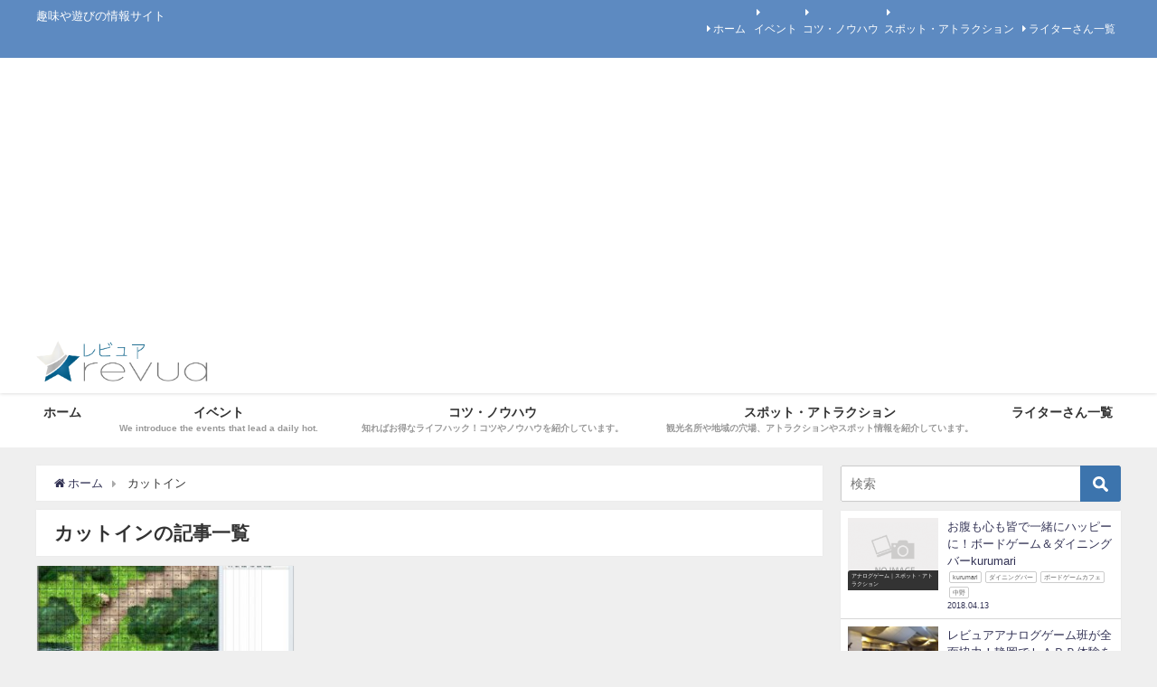

--- FILE ---
content_type: text/html; charset=UTF-8
request_url: https://revua.jp/tag/%E3%82%AB%E3%83%83%E3%83%88%E3%82%A4%E3%83%B3/
body_size: 8639
content:
<!DOCTYPE html><html lang="ja"><head><meta charset="utf-8"><meta http-equiv="X-UA-Compatible" content="IE=edge"><meta name="viewport" content="width=device-width, initial-scale=1" /><link type="text/css" media="all" href="https://revua.jp/wp-content/cache/autoptimize/css/autoptimize_0d10979c6078c53ef252c37a099ec9f8.css" rel="stylesheet" /><title>カットイン - レビュア</title><link rel="canonical" href=""><link rel="shortcut icon" href="https://revua.jp/wp-content/uploads/2016/10/favicon-png-1.png"> <!--[if IE]><link rel="shortcut icon" href="https://revua.jp/wp-content/uploads/2016/10/cropped-favicon-png-1.png"> <![endif]--><link rel="apple-touch-icon" href="https://revua.jp/wp-content/uploads/2016/10/favicon-png-1.png" /><meta name="google-site-verification" content="jZoF3VDZavZg5gYtfJY65NlK-nBkn7pNQwL-jgnbXD0" /><meta name="msvalidate.01" content="D0D8E1A84DB8F984ABC540BB6C9DF977" /><meta name="p:domain_verify" content="630581f012ce128f534792829370778a" /><link rel="canonical" href="https://revua.jp/tag/%e3%82%ab%e3%83%83%e3%83%88%e3%82%a4%e3%83%b3/" /> <script async src="https://www.google-analytics.com/analytics.js"></script> <link rel='dns-prefetch' href='//cdnjs.cloudflare.com' /><link rel='dns-prefetch' href='//s.w.org' /><link rel="alternate" type="application/rss+xml" title="レビュア &raquo; フィード" href="https://revua.jp/feed/" /><link rel="alternate" type="application/rss+xml" title="レビュア &raquo; コメントフィード" href="https://revua.jp/comments/feed/" /><link rel="alternate" type="application/rss+xml" title="レビュア &raquo; カットイン タグのフィード" href="https://revua.jp/tag/%e3%82%ab%e3%83%83%e3%83%88%e3%82%a4%e3%83%b3/feed/" /><link rel='stylesheet'   href='https://cdnjs.cloudflare.com/ajax/libs/Swiper/4.4.6/css/swiper.min.css'  media='all'> <script src='https://revua.jp/wp-includes/js/jquery/jquery.js'></script> <link rel="EditURI" type="application/rsd+xml" title="RSD" href="https://revua.jp/xmlrpc.php?rsd" /><link rel="wlwmanifest" type="application/wlwmanifest+xml" href="https://revua.jp/wp-includes/wlwmanifest.xml" /><meta name="generator" content="WordPress 5.1" /><link rel='dns-prefetch' href='//v0.wordpress.com'/><link rel="icon" href="https://revua.jp/wp-content/uploads/2016/10/cropped-favicon-png-1-150x150.png" sizes="32x32" /><link rel="icon" href="https://revua.jp/wp-content/uploads/2016/10/cropped-favicon-png-1-300x300.png" sizes="192x192" /><link rel="apple-touch-icon-precomposed" href="https://revua.jp/wp-content/uploads/2016/10/cropped-favicon-png-1-300x300.png" /><meta name="msapplication-TileImage" content="https://revua.jp/wp-content/uploads/2016/10/cropped-favicon-png-1-300x300.png" /><link rel="stylesheet" type="text/css" id="wp-custom-css" href="https://revua.jp/?custom-css=65295bb53f" /> <script src="https://apis.google.com/js/platform.js" async defer></script> <script async src="//pagead2.googlesyndication.com/pagead/js/adsbygoogle.js"></script> <script src="https://b.st-hatena.com/js/bookmark_button.js" charset="utf-8" async="async"></script> <script async src="//pagead2.googlesyndication.com/pagead/js/adsbygoogle.js"></script> <script>(adsbygoogle = window.adsbygoogle || []).push({
          google_ad_client: "ca-pub-4766756183095876",
          enable_page_level_ads: true
     });</script></head><body itemscope="itemscope" itemtype="http://schema.org/WebPage" style="background-image:url('')" class="archive tag tag-129 wp-embed-responsive"><div id="fb-root"></div><div id="container"><div id="header" class="clearfix"><header class="header-wrap" role="banner" itemscope="itemscope" itemtype="http://schema.org/WPHeader"><div class="header_small_menu clearfix"><div class="header_small_content"><div id="description">趣味や遊びの情報サイト</div><nav class="header_small_menu_right" role="navigation" itemscope="itemscope" itemtype="http://scheme.org/SiteNavigationElement"><div class="menu-%e3%83%98%e3%83%83%e3%83%80%e3%83%bc%e3%83%8a%e3%83%93-container"><ul id="menu-%e3%83%98%e3%83%83%e3%83%80%e3%83%bc%e3%83%8a%e3%83%93" class="menu"><li id="menu-item-8704" class="menu-item menu-item-type-custom menu-item-object-custom menu-item-home menu-item-8704"><a href="https://revua.jp/">ホーム</a></li><li id="menu-item-8706" class="menu-item menu-item-type-taxonomy menu-item-object-category menu-item-8706"><a href="https://revua.jp/category/events-en/"><div class="menu_title">イベント</div><div class="menu_desc">We introduce the events that lead a daily hot.</div></a></li><li id="menu-item-8707" class="menu-item menu-item-type-taxonomy menu-item-object-category menu-item-8707"><a href="https://revua.jp/category/tips-knowhow/"><div class="menu_title">コツ・ノウハウ</div><div class="menu_desc">知ればお得なライフハック！コツやノウハウを紹介しています。</div></a></li><li id="menu-item-8708" class="menu-item menu-item-type-taxonomy menu-item-object-category menu-item-8708"><a href="https://revua.jp/category/atractions-spots/"><div class="menu_title">スポット・アトラクション</div><div class="menu_desc">観光名所や地域の穴場、アトラクションやスポット情報を紹介しています。</div></a></li><li id="menu-item-8705" class="menu-item menu-item-type-post_type menu-item-object-page menu-item-8705"><a href="https://revua.jp/writer-lists/">ライターさん一覧</a></li></ul></div></nav></div></div><div class="header-logo clearfix"><div class="drawer-nav-btn-wrap"><span class="drawer-nav-btn"><span></span></span></div><div class="header_search"><a href="#header_search" class="header_search_btn" data-lity><div class="header_search_inner"><i class="fa fa-search" aria-hidden="true"></i><div class="header_search_title">SEARCH</div></div></a></div><div id="logo"> <a href="https://revua.jp/"> <img src="https://revua.jp/wp-content/uploads/2016/10/revua-logomark.png" alt="レビュア"> </a></div></div></header><nav id="scrollnav" class="inline-nospace" role="navigation" itemscope="itemscope" itemtype="http://scheme.org/SiteNavigationElement"><div class="menu-%e3%83%98%e3%83%83%e3%83%80%e3%83%bc%e3%83%8a%e3%83%93-container"><ul id="scroll-menu"><li class="menu-item menu-item-type-custom menu-item-object-custom menu-item-home menu-item-8704"><a href="https://revua.jp/">ホーム</a></li><li class="menu-item menu-item-type-taxonomy menu-item-object-category menu-item-8706"><a href="https://revua.jp/category/events-en/"><div class="menu_title">イベント</div><div class="menu_desc">We introduce the events that lead a daily hot.</div></a></li><li class="menu-item menu-item-type-taxonomy menu-item-object-category menu-item-8707"><a href="https://revua.jp/category/tips-knowhow/"><div class="menu_title">コツ・ノウハウ</div><div class="menu_desc">知ればお得なライフハック！コツやノウハウを紹介しています。</div></a></li><li class="menu-item menu-item-type-taxonomy menu-item-object-category menu-item-8708"><a href="https://revua.jp/category/atractions-spots/"><div class="menu_title">スポット・アトラクション</div><div class="menu_desc">観光名所や地域の穴場、アトラクションやスポット情報を紹介しています。</div></a></li><li class="menu-item menu-item-type-post_type menu-item-object-page menu-item-8705"><a href="https://revua.jp/writer-lists/">ライターさん一覧</a></li></ul></div></nav><div id="nav_fixed"><div class="header-logo clearfix"><div class="drawer-nav-btn-wrap"><span class="drawer-nav-btn"><span></span></span></div><div class="header_search"><a href="#header_search" class="header_search_btn" data-lity><div class="header_search_inner"><i class="fa fa-search" aria-hidden="true"></i><div class="header_search_title">SEARCH</div></div></a></div><div class="logo clearfix"> <a href="https://revua.jp/"> <img src="https://revua.jp/wp-content/uploads/2016/10/revua-logomark.png" alt="レビュア"> </a></div><nav id="nav" role="navigation" itemscope="itemscope" itemtype="http://scheme.org/SiteNavigationElement"><div class="menu-%e3%83%98%e3%83%83%e3%83%80%e3%83%bc%e3%83%8a%e3%83%93-container"><ul id="fixnavul" class="menu"><li class="menu-item menu-item-type-custom menu-item-object-custom menu-item-home menu-item-8704"><a href="https://revua.jp/">ホーム</a></li><li class="menu-item menu-item-type-taxonomy menu-item-object-category menu-item-8706"><a href="https://revua.jp/category/events-en/"><div class="menu_title">イベント</div><div class="menu_desc">We introduce the events that lead a daily hot.</div></a></li><li class="menu-item menu-item-type-taxonomy menu-item-object-category menu-item-8707"><a href="https://revua.jp/category/tips-knowhow/"><div class="menu_title">コツ・ノウハウ</div><div class="menu_desc">知ればお得なライフハック！コツやノウハウを紹介しています。</div></a></li><li class="menu-item menu-item-type-taxonomy menu-item-object-category menu-item-8708"><a href="https://revua.jp/category/atractions-spots/"><div class="menu_title">スポット・アトラクション</div><div class="menu_desc">観光名所や地域の穴場、アトラクションやスポット情報を紹介しています。</div></a></li><li class="menu-item menu-item-type-post_type menu-item-object-page menu-item-8705"><a href="https://revua.jp/writer-lists/">ライターさん一覧</a></li></ul></div></nav></div></div><nav id="onlynav" class="onlynav" role="navigation" itemscope="itemscope" itemtype="http://scheme.org/SiteNavigationElement"><div class="menu-%e3%83%98%e3%83%83%e3%83%80%e3%83%bc%e3%83%8a%e3%83%93-container"><ul id="onlynavul" class="menu"><li class="menu-item menu-item-type-custom menu-item-object-custom menu-item-home menu-item-8704"><a href="https://revua.jp/">ホーム</a></li><li class="menu-item menu-item-type-taxonomy menu-item-object-category menu-item-8706"><a href="https://revua.jp/category/events-en/"><div class="menu_title">イベント</div><div class="menu_desc">We introduce the events that lead a daily hot.</div></a></li><li class="menu-item menu-item-type-taxonomy menu-item-object-category menu-item-8707"><a href="https://revua.jp/category/tips-knowhow/"><div class="menu_title">コツ・ノウハウ</div><div class="menu_desc">知ればお得なライフハック！コツやノウハウを紹介しています。</div></a></li><li class="menu-item menu-item-type-taxonomy menu-item-object-category menu-item-8708"><a href="https://revua.jp/category/atractions-spots/"><div class="menu_title">スポット・アトラクション</div><div class="menu_desc">観光名所や地域の穴場、アトラクションやスポット情報を紹介しています。</div></a></li><li class="menu-item menu-item-type-post_type menu-item-object-page menu-item-8705"><a href="https://revua.jp/writer-lists/">ライターさん一覧</a></li></ul></div></nav></div><div class="d_sp"></div><div id="main-wrap"><main id="main" style="float:left;margin-right:-330px;padding-right:330px;" role="main"><ul id="breadcrumb" itemscope itemtype="http://schema.org/BreadcrumbList"><li itemprop="itemListElement" itemscope itemtype="http://schema.org/ListItem"><a href="https://revua.jp" itemprop="item"><span itemprop="name"><i class="fa fa-home" aria-hidden="true"></i> ホーム</span></a><meta itemprop="position" content="1" /></li><li itemprop="itemListElement" itemscope itemtype="http://schema.org/ListItem"><span itemprop="name"> カットイン</span></a><meta itemprop="position" content="2" /></li></ul><div class="wrap-post-title">カットインの記事一覧</div><section class="wrap-grid-post-box"><article class="grid_post-box" role="article"><div class="post-box-contents clearfix" data-href="https://revua.jp/tips-knowhow/analoggame-knowledge/dodontof-bgm/"><figure class="grid_post_thumbnail"><div class="post_thumbnail_wrap"> <img src="[data-uri]" data-src="https://revua.jp/wp-content/uploads/2016/12/a7042b700a070ab2983d0d979256b867-1-300x235.jpg" class="lazyload" alt="どどんとふでBGMを流したい！編 -聴覚から攻めよう-"></div></figure><section class="post-meta-all"><div class="post-cat" style="background:"><a href="https://revua.jp/category/tips-knowhow/analoggame-knowledge/trpg-knowhow/" rel="category tag">TRPGノウハウ</a></div><div class="post-tag"><a href="https://revua.jp/tag/%ef%bd%82%ef%bd%87%ef%bd%8d/" rel="tag">ＢＧＭ</a><a href="https://revua.jp/tag/trpg/" rel="tag">TRPG</a><a href="https://revua.jp/tag/%e3%82%aa%e3%83%b3%e3%83%a9%e3%82%a4%e3%83%b3%e3%82%bb%e3%83%83%e3%82%b7%e3%83%a7%e3%83%b3/" rel="tag">オンラインセッション</a><a href="https://revua.jp/tag/%e3%82%ab%e3%83%83%e3%83%88%e3%82%a4%e3%83%b3/" rel="tag">カットイン</a></div><div class="post-title"> <a href="https://revua.jp/tips-knowhow/analoggame-knowledge/dodontof-bgm/" title="どどんとふでBGMを流したい！編 -聴覚から攻めよう-" rel="bookmark">どどんとふでBGMを流したい！編 -聴覚から攻めよう-</a></div><div class="post-substr"> どどんとふでBGMを流したい！編 どどんとふでBGMを流したいと思ったことはありませんか？ さっそく設定についてご紹介していきましょう。 【カットインの設定を知ろう】 チャットにある「カットイン設定」をクリックしましょう。 BGMはこのカットインで設定することになります。 「追加」をクリックすると、設定ウィンドウが表示...</div></section> <time datetime="2016-12-09" class="post-date"> 2016年12月9日 </time><ul class="post-author"><li class="post-author-thum"><img alt='' src='https://secure.gravatar.com/avatar/8462bbfbdd91183a39fb825bcd3c0b83?s=25&#038;d=mm&#038;r=g' srcset='https://secure.gravatar.com/avatar/8462bbfbdd91183a39fb825bcd3c0b83?s=50&#038;d=mm&#038;r=g 2x' class='avatar avatar-25 photo' height='25' width='25' /></li><li class="post-author-name"><a href="https://revua.jp/author/koukotsuhakaba/">甲骨墓場</a></li></ul></div></article></section></main><div id="sidebar" style="float:right;" role="complementary"><div class="sidebar_content"><div id="search-2" class="widget widget_search"><form method="get" class="searchform" action="https://revua.jp/" role="search"> <input type="text" placeholder="検索" name="s" class="s"> <input type="submit" class="searchsubmit" value=""></form></div><div id="diver_widget_newpost-2" class="widget widget_diver_widget_newpost"><ul><li class="widget_post_list clearfix"> <a class="clearfix" href="https://revua.jp/atractions-spots/analoggame-sopts/kurumari1/" title="お腹も心も皆で一緒にハッピーに！ボードゲーム＆ダイニングバーkurumari"><div class="post_list_thumb" style="width: 100px;height:80px;"> <img src="[data-uri]" data-src="https://revua.jp/wp-content/themes/diver/images/noimage.gif" class="lazyload" alt="お腹も心も皆で一緒にハッピーに！ボードゲーム＆ダイニングバーkurumari"><div class="post_list_cat" style="">アナログゲーム｜スポット・アトラクション</div></div><div class="meta" style="margin-left:-110px;padding-left:110px;"><div class="post_list_title">お腹も心も皆で一緒にハッピーに！ボードゲーム＆ダイニングバーkurumari</div><div class="post_list_tag"><div class="tag">kurumari</div><div class="tag">ダイニングバー</div><div class="tag">ボードゲームカフェ</div><div class="tag">中野</div></div><div class="post_list_date">2018.04.13</div></div> </a></li><li class="widget_post_list clearfix"> <a class="clearfix" href="https://revua.jp/events-en/analog-game-events/larp-events/ramii1/" title="レビュアアナログゲーム班が全面協力！静岡でＬＡＲＰ体験をしよう！"><div class="post_list_thumb" style="width: 100px;height:80px;"> <img src="[data-uri]" data-src="https://revua.jp/wp-content/uploads/2017/10/6fdb9f6ccdd9a4ea66acefe2c5251117-1-300x169.jpg" class="lazyload" alt="レビュアアナログゲーム班が全面協力！静岡でＬＡＲＰ体験をしよう！"><div class="post_list_cat" style="">LARPイベント</div></div><div class="meta" style="margin-left:-110px;padding-left:110px;"><div class="post_list_title">レビュアアナログゲーム班が全面協力！静岡でＬＡＲＰ体験をしよう！</div><div class="post_list_tag"><div class="tag">コノス</div><div class="tag">チュートリアル体験ＬＡＲＰ</div><div class="tag">ファンタジー酒場</div><div class="tag">冒険と遊びの喫茶店らみぃ</div></div><div class="post_list_date">2017.10.30</div></div> </a></li><li class="widget_post_list clearfix"> <a class="clearfix" href="https://revua.jp/atractions-spots/analoggame-sopts/sugorokuya1/" title="ボードゲームショップの老舗！すごろくや"><div class="post_list_thumb" style="width: 100px;height:80px;"> <img src="[data-uri]" data-src="https://revua.jp/wp-content/uploads/2017/07/1501428469985-1-169x300.jpg" class="lazyload" alt="ボードゲームショップの老舗！すごろくや"><div class="post_list_cat" style="">アナログゲーム｜スポット・アトラクション</div></div><div class="meta" style="margin-left:-110px;padding-left:110px;"><div class="post_list_title">ボードゲームショップの老舗！すごろくや</div><div class="post_list_tag"><div class="tag">すごろくや</div><div class="tag">す箱</div><div class="tag">ボードゲームショップ</div><div class="tag">高円寺</div></div><div class="post_list_date">2017.10.05</div></div> </a></li><li class="widget_post_list clearfix"> <a class="clearfix" href="https://revua.jp/events-en/analog-game-events/larp-events/mahouichi_2/" title="星降る森は真っ暗！？魔法市に用意すべき灯り"><div class="post_list_thumb" style="width: 100px;height:80px;"> <img src="[data-uri]" data-src="https://revua.jp/wp-content/uploads/2017/09/94fb4b7f1e7c66460b38fb87556f4e75-1-300x247.png" class="lazyload" alt="星降る森は真っ暗！？魔法市に用意すべき灯り"><div class="post_list_cat" style="">LARPイベント</div></div><div class="meta" style="margin-left:-110px;padding-left:110px;"><div class="post_list_title">星降る森は真っ暗！？魔法市に用意すべき灯り</div><div class="post_list_tag"><div class="tag">ランタン</div><div class="tag">川崎市産業振興会館</div><div class="tag">星降る森の魔法市</div><div class="tag">灯り</div></div><div class="post_list_date">2017.09.20</div></div> </a></li><li class="widget_post_list clearfix"> <a class="clearfix" href="https://revua.jp/events-en/analog-game-events/trpg-events/trpgfes3/" title="ＴＲＰＧフェスティバル特集第３弾！～ＴＲＰＧ！"><div class="post_list_thumb" style="width: 100px;height:80px;"> <img src="[data-uri]" data-src="https://revua.jp/wp-content/uploads/2017/08/logo_trpgfes-1-300x113.png" class="lazyload" alt="ＴＲＰＧフェスティバル特集第３弾！～ＴＲＰＧ！"><div class="post_list_cat" style="">TRPGイベント</div></div><div class="meta" style="margin-left:-110px;padding-left:110px;"><div class="post_list_title">ＴＲＰＧフェスティバル特集第３弾！～ＴＲＰＧ！</div><div class="post_list_tag"><div class="tag">Ｒ＆Ｒ公認ＧＭコンベンション</div><div class="tag">TRPG</div><div class="tag">TRPGフェスティバル</div><div class="tag">大野屋</div></div><div class="post_list_date">2017.08.31</div></div> </a></li><li class="widget_post_list clearfix"> <a class="clearfix" href="https://revua.jp/events-en/analog-game-events/trpg-events/trpgfes2/" title="ＴＲＰＧフェスティバル特集第２弾！～ＬＡＲＰ＆ＷＡＲ→Ｐ！"><div class="post_list_thumb" style="width: 100px;height:80px;"> <img src="[data-uri]" data-src="https://revua.jp/wp-content/uploads/2017/08/logo_trpgfes-1-300x113.png" class="lazyload" alt="ＴＲＰＧフェスティバル特集第２弾！～ＬＡＲＰ＆ＷＡＲ→Ｐ！"><div class="post_list_cat" style="">TRPGイベント</div></div><div class="meta" style="margin-left:-110px;padding-left:110px;"><div class="post_list_title">ＴＲＰＧフェスティバル特集第２弾！～ＬＡＲＰ＆ＷＡＲ→Ｐ！</div><div class="post_list_tag"><div class="tag">ＣＯＳＰＡ</div><div class="tag">ＬＡＲＰ</div><div class="tag">TRPGフェスティバル</div><div class="tag">ＷＡＲ→Ｐ！</div></div><div class="post_list_date">2017.08.30</div></div> </a></li><li class="widget_post_list clearfix"> <a class="clearfix" href="https://revua.jp/events-en/analog-game-events/trpg-events/trpgfes1/" title="２泊３日は丸ごとファンタジー！？ＴＲＰＧフェスティバル！"><div class="post_list_thumb" style="width: 100px;height:80px;"> <img src="[data-uri]" data-src="https://revua.jp/wp-content/uploads/2017/08/logo_trpgfes-1-300x113.png" class="lazyload" alt="２泊３日は丸ごとファンタジー！？ＴＲＰＧフェスティバル！"><div class="post_list_cat" style="">TRPGイベント</div></div><div class="meta" style="margin-left:-110px;padding-left:110px;"><div class="post_list_title">２泊３日は丸ごとファンタジー！？ＴＲＰＧフェスティバル！</div><div class="post_list_tag"><div class="tag">TRPGフェスティバル</div><div class="tag">アークライト</div><div class="tag">コストマリー事務局</div><div class="tag">ペンギーノキッチン</div></div><div class="post_list_date">2017.08.25</div></div> </a></li><li class="widget_post_list clearfix"> <a class="clearfix" href="https://revua.jp/events-en/analog-game-events/trpg-events/daydream3/" title="祝！１５周年記念パーティー～テーブルトークカフェDaydream"><div class="post_list_thumb" style="width: 100px;height:80px;"> <img src="[data-uri]" data-src="https://revua.jp/wp-content/uploads/2017/08/fd281edf72a45f8240cdfd133a852b51-1-300x225.jpg" class="lazyload" alt="祝！１５周年記念パーティー～テーブルトークカフェDaydream"><div class="post_list_cat" style="">TRPGイベント</div></div><div class="meta" style="margin-left:-110px;padding-left:110px;"><div class="post_list_title">祝！１５周年記念パーティー～テーブルトークカフェDaydream</div><div class="post_list_tag"><div class="tag">１５周年記念パーティー</div><div class="tag">テーブルトークカフェDaydream</div><div class="tag">東京都</div></div><div class="post_list_date">2017.08.21</div></div> </a></li></ul></div><div id="diver_widget_newpost_grid-2" class="widget widget_diver_widget_newpost_grid"><ul class="diver_widget_post_grid"><li class="widget_post_list clearfix grid first"> <a class="clearfix" href="https://revua.jp/atractions-spots/analoggame-sopts/kurumari1/" title="お腹も心も皆で一緒にハッピーに！ボードゲーム＆ダイニングバーkurumari"><div class="post_list_thumb"> <img src="[data-uri]" data-src="https://revua.jp/wp-content/themes/diver/images/noimage.gif" class="lazyload" alt="お腹も心も皆で一緒にハッピーに！ボードゲーム＆ダイニングバーkurumari"><div class="post_list_cat" style="">アナログゲーム｜スポット・アトラクション</div></div><div class="meta"><div class="post_list_title">お腹も心も皆で一緒にハッピーに！ボードゲーム＆ダイニングバーkurumari</div><div class="post_list_tag"></div><div class="post_list_date">2018.04.13</div></div> </a></li><li class="widget_post_list clearfix grid first"> <a class="clearfix" href="https://revua.jp/events-en/analog-game-events/larp-events/ramii1/" title="レビュアアナログゲーム班が全面協力！静岡でＬＡＲＰ体験をしよう！"><div class="post_list_thumb"> <img src="[data-uri]" data-src="https://revua.jp/wp-content/uploads/2017/10/6fdb9f6ccdd9a4ea66acefe2c5251117-1-300x169.jpg" class="lazyload" alt="レビュアアナログゲーム班が全面協力！静岡でＬＡＲＰ体験をしよう！"><div class="post_list_cat" style="">LARPイベント</div></div><div class="meta"><div class="post_list_title">レビュアアナログゲーム班が全面協力！静岡でＬＡＲＰ体験をしよう！</div><div class="post_list_tag"></div><div class="post_list_date">2017.10.30</div></div> </a></li><li class="widget_post_list clearfix grid first"> <a class="clearfix" href="https://revua.jp/atractions-spots/analoggame-sopts/sugorokuya1/" title="ボードゲームショップの老舗！すごろくや"><div class="post_list_thumb"> <img src="[data-uri]" data-src="https://revua.jp/wp-content/uploads/2017/07/1501428469985-1-169x300.jpg" class="lazyload" alt="ボードゲームショップの老舗！すごろくや"><div class="post_list_cat" style="">アナログゲーム｜スポット・アトラクション</div></div><div class="meta"><div class="post_list_title">ボードゲームショップの老舗！すごろくや</div><div class="post_list_tag"></div><div class="post_list_date">2017.10.05</div></div> </a></li><li class="widget_post_list clearfix grid first"> <a class="clearfix" href="https://revua.jp/events-en/analog-game-events/larp-events/mahouichi_2/" title="星降る森は真っ暗！？魔法市に用意すべき灯り"><div class="post_list_thumb"> <img src="[data-uri]" data-src="https://revua.jp/wp-content/uploads/2017/09/94fb4b7f1e7c66460b38fb87556f4e75-1-300x247.png" class="lazyload" alt="星降る森は真っ暗！？魔法市に用意すべき灯り"><div class="post_list_cat" style="">LARPイベント</div></div><div class="meta"><div class="post_list_title">星降る森は真っ暗！？魔法市に用意すべき灯り</div><div class="post_list_tag"></div><div class="post_list_date">2017.09.20</div></div> </a></li><li class="widget_post_list clearfix grid first"> <a class="clearfix" href="https://revua.jp/events-en/analog-game-events/trpg-events/trpgfes3/" title="ＴＲＰＧフェスティバル特集第３弾！～ＴＲＰＧ！"><div class="post_list_thumb"> <img src="[data-uri]" data-src="https://revua.jp/wp-content/uploads/2017/08/logo_trpgfes-1-300x113.png" class="lazyload" alt="ＴＲＰＧフェスティバル特集第３弾！～ＴＲＰＧ！"><div class="post_list_cat" style="">TRPGイベント</div></div><div class="meta"><div class="post_list_title">ＴＲＰＧフェスティバル特集第３弾！～ＴＲＰＧ！</div><div class="post_list_tag"></div><div class="post_list_date">2017.08.31</div></div> </a></li><li class="widget_post_list clearfix grid first"> <a class="clearfix" href="https://revua.jp/events-en/analog-game-events/trpg-events/trpgfes2/" title="ＴＲＰＧフェスティバル特集第２弾！～ＬＡＲＰ＆ＷＡＲ→Ｐ！"><div class="post_list_thumb"> <img src="[data-uri]" data-src="https://revua.jp/wp-content/uploads/2017/08/logo_trpgfes-1-300x113.png" class="lazyload" alt="ＴＲＰＧフェスティバル特集第２弾！～ＬＡＲＰ＆ＷＡＲ→Ｐ！"><div class="post_list_cat" style="">TRPGイベント</div></div><div class="meta"><div class="post_list_title">ＴＲＰＧフェスティバル特集第２弾！～ＬＡＲＰ＆ＷＡＲ→Ｐ！</div><div class="post_list_tag"></div><div class="post_list_date">2017.08.30</div></div> </a></li><li class="widget_post_list clearfix grid first"> <a class="clearfix" href="https://revua.jp/events-en/analog-game-events/trpg-events/trpgfes1/" title="２泊３日は丸ごとファンタジー！？ＴＲＰＧフェスティバル！"><div class="post_list_thumb"> <img src="[data-uri]" data-src="https://revua.jp/wp-content/uploads/2017/08/logo_trpgfes-1-300x113.png" class="lazyload" alt="２泊３日は丸ごとファンタジー！？ＴＲＰＧフェスティバル！"><div class="post_list_cat" style="">TRPGイベント</div></div><div class="meta"><div class="post_list_title">２泊３日は丸ごとファンタジー！？ＴＲＰＧフェスティバル！</div><div class="post_list_tag"></div><div class="post_list_date">2017.08.25</div></div> </a></li><li class="widget_post_list clearfix grid first"> <a class="clearfix" href="https://revua.jp/events-en/analog-game-events/trpg-events/daydream3/" title="祝！１５周年記念パーティー～テーブルトークカフェDaydream"><div class="post_list_thumb"> <img src="[data-uri]" data-src="https://revua.jp/wp-content/uploads/2017/08/fd281edf72a45f8240cdfd133a852b51-1-300x225.jpg" class="lazyload" alt="祝！１５周年記念パーティー～テーブルトークカフェDaydream"><div class="post_list_cat" style="">TRPGイベント</div></div><div class="meta"><div class="post_list_title">祝！１５周年記念パーティー～テーブルトークカフェDaydream</div><div class="post_list_tag"></div><div class="post_list_date">2017.08.21</div></div> </a></li></ul></div><div id="fix_sidebar"></div></div></div></div></div><div id="bigfooter"><div class="bigfooter_wrap clearfix"><div class="bigfooter_colomn col3"></div><div class="bigfooter_colomn col3"></div><div class="bigfooter_colomn col3"></div></div></div><footer id="footer"><div class="footer_content clearfix"><nav class="footer_navi" role="navigation"><div class="menu-%e3%83%98%e3%83%83%e3%83%80%e3%83%bc%e3%83%8a%e3%83%93-container"><ul id="menu-%e3%83%98%e3%83%83%e3%83%80%e3%83%bc%e3%83%8a%e3%83%93-4" class="menu"><li class="menu-item menu-item-type-custom menu-item-object-custom menu-item-home menu-item-8704"><a href="https://revua.jp/">ホーム</a></li><li class="menu-item menu-item-type-taxonomy menu-item-object-category menu-item-8706"><a href="https://revua.jp/category/events-en/"><div class="menu_title">イベント</div><div class="menu_desc">We introduce the events that lead a daily hot.</div></a></li><li class="menu-item menu-item-type-taxonomy menu-item-object-category menu-item-8707"><a href="https://revua.jp/category/tips-knowhow/"><div class="menu_title">コツ・ノウハウ</div><div class="menu_desc">知ればお得なライフハック！コツやノウハウを紹介しています。</div></a></li><li class="menu-item menu-item-type-taxonomy menu-item-object-category menu-item-8708"><a href="https://revua.jp/category/atractions-spots/"><div class="menu_title">スポット・アトラクション</div><div class="menu_desc">観光名所や地域の穴場、アトラクションやスポット情報を紹介しています。</div></a></li><li class="menu-item menu-item-type-post_type menu-item-object-page menu-item-8705"><a href="https://revua.jp/writer-lists/">ライターさん一覧</a></li></ul></div></nav><p id="copyright">&copy; 2015 - <script>document.write(new Date().getFullYear());</script> レビュア.</p></div></footer><link rel='stylesheet'   href='https://maxcdn.bootstrapcdn.com/font-awesome/4.7.0/css/font-awesome.min.css'  media='all'><link rel='stylesheet'   href='https://cdnjs.cloudflare.com/ajax/libs/lity/2.3.1/lity.min.css'  media='all'> <script type='text/javascript'>var rlArgs = {"script":"fancybox","selector":"lightbox","customEvents":"","activeGalleries":"1","modal":"0","showOverlay":"1","showCloseButton":"0","enableEscapeButton":"1","hideOnOverlayClick":"1","hideOnContentClick":"0","cyclic":"1","showNavArrows":"1","autoScale":"1","scrolling":"yes","centerOnScroll":"0","opacity":"1","overlayOpacity":"70","overlayColor":"#ffffff","titleShow":"1","titlePosition":"outside","transitions":"fade","easings":"linear","speeds":"300","changeSpeed":"300","changeFade":"100","padding":"0","margin":"5","videoWidth":"1080","videoHeight":"720","woocommerce_gallery":"0","ajaxurl":"https:\/\/revua.jp\/wp-admin\/admin-ajax.php","nonce":"481b41450c"};</script> <script defer defer='defer' src='//cdnjs.cloudflare.com/ajax/libs/lazysizes/4.0.1/plugins/unveilhooks/ls.unveilhooks.min.js'></script> <script defer defer='defer' src='//cdnjs.cloudflare.com/ajax/libs/lazysizes/4.0.1/lazysizes.min.js'></script> <script defer='defer' src='https://cdnjs.cloudflare.com/ajax/libs/Swiper/4.4.6/js/swiper.min.js'></script> <script defer defer='defer' src='//cdnjs.cloudflare.com/ajax/libs/gsap/latest/TweenMax.min.js'></script> <script defer defer='defer' src='https://cdnjs.cloudflare.com/ajax/libs/lity/2.3.1/lity.min.js'></script> <script defer='defer' src='//cdnjs.cloudflare.com/ajax/libs/object-fit-images/3.2.3/ofi.min.js'></script> <script type='text/javascript' src='https://stats.wp.com/e-201910.js' async='async' defer='defer'></script> <script type='text/javascript'>_stq = window._stq || [];
	_stq.push([ 'view', {v:'ext',j:'1:7.1.1',blog:'116143668',post:'0',tz:'9',srv:'revua.jp'} ]);
	_stq.push([ 'clickTrackerInit', '116143668', '0' ]);</script> <div class="drawer-overlay"></div><div class="drawer-nav"><div id="diver_widget_newpost-3" class="widget widget_diver_widget_newpost"><ul><li class="widget_post_list clearfix"> <a class="clearfix" href="https://revua.jp/atractions-spots/analoggame-sopts/kurumari1/" title="お腹も心も皆で一緒にハッピーに！ボードゲーム＆ダイニングバーkurumari"><div class="post_list_thumb" style="width: 100px;height:80px;"> <img src="[data-uri]" data-src="https://revua.jp/wp-content/themes/diver/images/noimage.gif" class="lazyload" alt="お腹も心も皆で一緒にハッピーに！ボードゲーム＆ダイニングバーkurumari"><div class="post_list_cat" style="">アナログゲーム｜スポット・アトラクション</div></div><div class="meta" style="margin-left:-110px;padding-left:110px;"><div class="post_list_title">お腹も心も皆で一緒にハッピーに！ボードゲーム＆ダイニングバーkurumari</div><div class="post_list_tag"><div class="tag">kurumari</div><div class="tag">ダイニングバー</div><div class="tag">ボードゲームカフェ</div><div class="tag">中野</div></div><div class="post_list_date">2018.04.13</div></div> </a></li><li class="widget_post_list clearfix"> <a class="clearfix" href="https://revua.jp/events-en/analog-game-events/larp-events/ramii1/" title="レビュアアナログゲーム班が全面協力！静岡でＬＡＲＰ体験をしよう！"><div class="post_list_thumb" style="width: 100px;height:80px;"> <img src="[data-uri]" data-src="https://revua.jp/wp-content/uploads/2017/10/6fdb9f6ccdd9a4ea66acefe2c5251117-1-300x169.jpg" class="lazyload" alt="レビュアアナログゲーム班が全面協力！静岡でＬＡＲＰ体験をしよう！"><div class="post_list_cat" style="">LARPイベント</div></div><div class="meta" style="margin-left:-110px;padding-left:110px;"><div class="post_list_title">レビュアアナログゲーム班が全面協力！静岡でＬＡＲＰ体験をしよう！</div><div class="post_list_tag"><div class="tag">コノス</div><div class="tag">チュートリアル体験ＬＡＲＰ</div><div class="tag">ファンタジー酒場</div><div class="tag">冒険と遊びの喫茶店らみぃ</div></div><div class="post_list_date">2017.10.30</div></div> </a></li><li class="widget_post_list clearfix"> <a class="clearfix" href="https://revua.jp/atractions-spots/analoggame-sopts/sugorokuya1/" title="ボードゲームショップの老舗！すごろくや"><div class="post_list_thumb" style="width: 100px;height:80px;"> <img src="[data-uri]" data-src="https://revua.jp/wp-content/uploads/2017/07/1501428469985-1-169x300.jpg" class="lazyload" alt="ボードゲームショップの老舗！すごろくや"><div class="post_list_cat" style="">アナログゲーム｜スポット・アトラクション</div></div><div class="meta" style="margin-left:-110px;padding-left:110px;"><div class="post_list_title">ボードゲームショップの老舗！すごろくや</div><div class="post_list_tag"><div class="tag">すごろくや</div><div class="tag">す箱</div><div class="tag">ボードゲームショップ</div><div class="tag">高円寺</div></div><div class="post_list_date">2017.10.05</div></div> </a></li><li class="widget_post_list clearfix"> <a class="clearfix" href="https://revua.jp/events-en/analog-game-events/larp-events/mahouichi_2/" title="星降る森は真っ暗！？魔法市に用意すべき灯り"><div class="post_list_thumb" style="width: 100px;height:80px;"> <img src="[data-uri]" data-src="https://revua.jp/wp-content/uploads/2017/09/94fb4b7f1e7c66460b38fb87556f4e75-1-300x247.png" class="lazyload" alt="星降る森は真っ暗！？魔法市に用意すべき灯り"><div class="post_list_cat" style="">LARPイベント</div></div><div class="meta" style="margin-left:-110px;padding-left:110px;"><div class="post_list_title">星降る森は真っ暗！？魔法市に用意すべき灯り</div><div class="post_list_tag"><div class="tag">ランタン</div><div class="tag">川崎市産業振興会館</div><div class="tag">星降る森の魔法市</div><div class="tag">灯り</div></div><div class="post_list_date">2017.09.20</div></div> </a></li><li class="widget_post_list clearfix"> <a class="clearfix" href="https://revua.jp/events-en/analog-game-events/trpg-events/trpgfes3/" title="ＴＲＰＧフェスティバル特集第３弾！～ＴＲＰＧ！"><div class="post_list_thumb" style="width: 100px;height:80px;"> <img src="[data-uri]" data-src="https://revua.jp/wp-content/uploads/2017/08/logo_trpgfes-1-300x113.png" class="lazyload" alt="ＴＲＰＧフェスティバル特集第３弾！～ＴＲＰＧ！"><div class="post_list_cat" style="">TRPGイベント</div></div><div class="meta" style="margin-left:-110px;padding-left:110px;"><div class="post_list_title">ＴＲＰＧフェスティバル特集第３弾！～ＴＲＰＧ！</div><div class="post_list_tag"><div class="tag">Ｒ＆Ｒ公認ＧＭコンベンション</div><div class="tag">TRPG</div><div class="tag">TRPGフェスティバル</div><div class="tag">大野屋</div></div><div class="post_list_date">2017.08.31</div></div> </a></li><li class="widget_post_list clearfix"> <a class="clearfix" href="https://revua.jp/events-en/analog-game-events/trpg-events/trpgfes2/" title="ＴＲＰＧフェスティバル特集第２弾！～ＬＡＲＰ＆ＷＡＲ→Ｐ！"><div class="post_list_thumb" style="width: 100px;height:80px;"> <img src="[data-uri]" data-src="https://revua.jp/wp-content/uploads/2017/08/logo_trpgfes-1-300x113.png" class="lazyload" alt="ＴＲＰＧフェスティバル特集第２弾！～ＬＡＲＰ＆ＷＡＲ→Ｐ！"><div class="post_list_cat" style="">TRPGイベント</div></div><div class="meta" style="margin-left:-110px;padding-left:110px;"><div class="post_list_title">ＴＲＰＧフェスティバル特集第２弾！～ＬＡＲＰ＆ＷＡＲ→Ｐ！</div><div class="post_list_tag"><div class="tag">ＣＯＳＰＡ</div><div class="tag">ＬＡＲＰ</div><div class="tag">TRPGフェスティバル</div><div class="tag">ＷＡＲ→Ｐ！</div></div><div class="post_list_date">2017.08.30</div></div> </a></li><li class="widget_post_list clearfix"> <a class="clearfix" href="https://revua.jp/events-en/analog-game-events/trpg-events/trpgfes1/" title="２泊３日は丸ごとファンタジー！？ＴＲＰＧフェスティバル！"><div class="post_list_thumb" style="width: 100px;height:80px;"> <img src="[data-uri]" data-src="https://revua.jp/wp-content/uploads/2017/08/logo_trpgfes-1-300x113.png" class="lazyload" alt="２泊３日は丸ごとファンタジー！？ＴＲＰＧフェスティバル！"><div class="post_list_cat" style="">TRPGイベント</div></div><div class="meta" style="margin-left:-110px;padding-left:110px;"><div class="post_list_title">２泊３日は丸ごとファンタジー！？ＴＲＰＧフェスティバル！</div><div class="post_list_tag"><div class="tag">TRPGフェスティバル</div><div class="tag">アークライト</div><div class="tag">コストマリー事務局</div><div class="tag">ペンギーノキッチン</div></div><div class="post_list_date">2017.08.25</div></div> </a></li><li class="widget_post_list clearfix"> <a class="clearfix" href="https://revua.jp/events-en/analog-game-events/trpg-events/daydream3/" title="祝！１５周年記念パーティー～テーブルトークカフェDaydream"><div class="post_list_thumb" style="width: 100px;height:80px;"> <img src="[data-uri]" data-src="https://revua.jp/wp-content/uploads/2017/08/fd281edf72a45f8240cdfd133a852b51-1-300x225.jpg" class="lazyload" alt="祝！１５周年記念パーティー～テーブルトークカフェDaydream"><div class="post_list_cat" style="">TRPGイベント</div></div><div class="meta" style="margin-left:-110px;padding-left:110px;"><div class="post_list_title">祝！１５周年記念パーティー～テーブルトークカフェDaydream</div><div class="post_list_tag"><div class="tag">１５周年記念パーティー</div><div class="tag">テーブルトークカフェDaydream</div><div class="tag">東京都</div></div><div class="post_list_date">2017.08.21</div></div> </a></li></ul></div></div><div id="header_search" style="background:#fff" class="lity-hide"><div id="search-3" class="widget widget_search"><form method="get" class="searchform" action="https://revua.jp/" role="search"> <input type="text" placeholder="検索" name="s" class="s"> <input type="submit" class="searchsubmit" value=""></form></div><div id="categories-2" class="widget widget_categories"><div class="searchbox_content_title">カテゴリー</div><ul><li class="cat-item cat-item-2"><a href="https://revua.jp/category/events-en/" title="We introduce the events that lead a daily hot.">Events</a></li><li class="cat-item cat-item-21"><a href="https://revua.jp/category/events-en/igossou-events/" title="立川駅南口、焼き鳥バルIGOSSOU（イゴッソウ）のイベント情報を紹介。">IGOSSOUイベント</a></li><li class="cat-item cat-item-22"><a href="https://revua.jp/category/atractions-spots/igossou-spots/" title="IGOSSOUおすすめの名所や穴場、アトラクションやスポット情報を紹介しています。">IGOSSOUおすすめ情報</a></li><li class="cat-item cat-item-24"><a href="https://revua.jp/category/items/igossou-itemes/" title="IGOSSOUこだわりの料理や素材、国産ワインなどを紹介しています。">IGOSSOUフード＆ドリンク</a></li><li class="cat-item cat-item-42"><a href="https://revua.jp/category/items/analoggame-items/larp-items/" title="LARP（ラープ）のコスプレ・小道具・アイテム情報を紹介。">LARPアイテム</a></li><li class="cat-item cat-item-43"><a href="https://revua.jp/category/events-en/analog-game-events/larp-events/" title="LARP関連のイベントやフェス、セミナー、ワークショップなどの情報を紹介。">LARPイベント</a></li><li class="cat-item cat-item-44"><a href="https://revua.jp/category/tips-knowhow/analoggame-knowledge/larp-tips/" title="LARP関連のコツやノウハウを紹介しています。">LARPコツ・ノウハウ</a></li><li class="cat-item cat-item-45"><a href="https://revua.jp/category/atractions-spots/analoggame-sopts/larp-spots/" title="LARP関連の名所や穴場、アトラクションやスポット情報を紹介しています。">LARPスポット</a></li><li class="cat-item cat-item-46"><a href="https://revua.jp/category/items/analoggame-items/larp-items/larp-wepon/" >LARP武器・防具</a></li><li class="cat-item cat-item-47"><a href="https://revua.jp/category/items/analoggame-items/larp-items/larp-accessory/" >LARP装飾品</a></li><li class="cat-item cat-item-48"><a href="https://revua.jp/category/items/analoggame-items/larp-items/larp-books/" >LARP関連書籍</a></li><li class="cat-item cat-item-50"><a href="https://revua.jp/category/events-en/analog-game-events/trpg-events/" title="TRPG関連のイベント・フェス情報を紹介。">TRPGイベント</a></li><li class="cat-item cat-item-51"><a href="https://revua.jp/category/atractions-spots/analoggame-sopts/trpg-spot/" >TRPGスポット</a></li><li class="cat-item cat-item-52"><a href="https://revua.jp/category/tips-knowhow/analoggame-knowledge/trpg-knowhow/" >TRPGノウハウ</a></li><li class="cat-item cat-item-53"><a href="https://revua.jp/category/items/analoggame-items/trpg-books/" >TRPG関連書籍</a></li><li class="cat-item cat-item-27"><a href="https://revua.jp/category/items/analoggame-items/" title="アナログゲームのグッズ・アイテム情報を紹介。">アナログゲーム｜アイテム</a></li><li class="cat-item cat-item-28"><a href="https://revua.jp/category/events-en/analog-game-events/" title="アナログゲームのイベント・フェス情報を紹介。">アナログゲーム｜イベント</a></li><li class="cat-item cat-item-29"><a href="https://revua.jp/category/atractions-spots/analoggame-sopts/" >アナログゲーム｜スポット・アトラクション</a></li><li class="cat-item cat-item-30"><a href="https://revua.jp/category/tips-knowhow/analoggame-knowledge/" >アナログゲーム系雑知識</a></li><li class="cat-item cat-item-54"><a href="https://revua.jp/category/tips-knowhow/analoggame-knowledge/trpg-knowhow/online-session-tool/" title="オンラインでTRPGを遊ぶときに使うツールのカテゴリーです。  ボイスチャット＋ダイスロールできるテキストチャットなどのツール
 ダイスロールできるテキストチャット、キャラクターシートなどの共有文書・画像のツール
">オンラインセッションツール</a></li><li class="cat-item cat-item-8"><a href="https://revua.jp/category/events-en/kazuya-events/" title="東小金井駅の海鮮系居酒屋「料理人のいる魚屋・かず家」のイベント情報を紹介。">かず家イベント</a></li><li class="cat-item cat-item-31"><a href="https://revua.jp/category/atractions-spots/kazuya-spots/" title="かず家おすすめ！今日を愉しめるスポット情報を紹介しています。">かず家おすすめ情報</a></li><li class="cat-item cat-item-56"><a href="https://revua.jp/category/items/analoggame-items/trpg-books/cthulhu/" >クトゥルフRPG</a></li><li class="cat-item cat-item-57"><a href="https://revua.jp/category/items/analoggame-items/trpg-books/groupsne/" >グループSNE</a></li><li class="cat-item cat-item-34"><a href="https://revua.jp/category/events-en/analog-game-events/gamemarket/" >ゲームマーケット</a></li><li class="cat-item cat-item-35"><a href="https://revua.jp/category/events-en/analog-game-events/comiket/" >コミックマーケット</a></li><li class="cat-item cat-item-58"><a href="https://revua.jp/category/tips-knowhow/analoggame-knowledge/trpg-knowhow/online-session-tool/dodontof/" >どどんとふ</a></li><li class="cat-item cat-item-59"><a href="https://revua.jp/category/items/analoggame-items/trpg-books/draconian/" >どらこにあん</a></li><li class="cat-item cat-item-36"><a href="https://revua.jp/category/items/analoggame-items/boardgame-item/" title="おすすめのボードゲームやカードゲームをプレイを交えながら紹介しています。">ボードゲーム・カードゲーム紹介</a></li><li class="cat-item cat-item-37"><a href="https://revua.jp/category/events-en/analog-game-events/boardgame-events/" >ボードゲーム｜イベント</a></li><li class="cat-item cat-item-60"><a href="https://revua.jp/category/events-en/analog-game-events/larp-events/yurularp/" >ゆるLARP</a></li><li class="cat-item cat-item-39"><a href="https://revua.jp/category/items/road-bike-items/" title="ロードバイクのアイテムやオプションパーツを紹介しています。">ロードバイク｜アイテム・パーツ</a></li><li class="cat-item cat-item-40"><a href="https://revua.jp/category/tips-knowhow/road-bike-technique/introduction/" title="ロードバイクに関連するちょっとした話を集めてみました。  ロードバイクのメンテナンスなどを中心とした走行テクニックに関連しない話です。">ロードバイク｜コラム</a></li><li class="cat-item cat-item-41"><a href="https://revua.jp/category/items/road-bike-items/how-to-choose/" title="ロードバイクやロードバイクのアイテムやオプションパーツの選び方を紹介しています。">ロードバイクの選び方</a></li><li class="cat-item cat-item-61"><a href="https://revua.jp/category/items/analoggame-items/trpg-books/bouken/" >冒険企画局</a></li><li class="cat-item cat-item-16"><a href="https://revua.jp/category/items/" title="商品やアイテムの紹介ページです。">商品・アイテム</a></li></ul></div><div id="tag_cloud-2" class="widget widget_tag_cloud"><div class="searchbox_content_title">タグ</div><div class="tagcloud"><a href="https://revua.jp/tag/%e3%82%b2%e3%83%bc%e3%83%a0%e3%83%9e%e3%83%bc%e3%82%b1%e3%83%83%e3%83%882016%e7%a7%8b/" class="tag-cloud-link tag-link-150 tag-link-position-1" style="font-size: 12px;">ゲームマーケット2016秋</a> <a href="https://revua.jp/tag/conos%e5%8f%96%e6%89%b1%e3%81%84%e5%95%86%e5%93%81/" class="tag-cloud-link tag-link-76 tag-link-position-2" style="font-size: 12px;">conos取扱い商品</a> <a href="https://revua.jp/tag/%e4%ba%88%e7%ae%97/" class="tag-cloud-link tag-link-267 tag-link-position-3" style="font-size: 12px;">予算</a> <a href="https://revua.jp/tag/%e5%86%92%e9%99%ba%e4%bc%81%e7%94%bb%e5%b1%80/" class="tag-cloud-link tag-link-281 tag-link-position-4" style="font-size: 12px;">冒険企画局</a> <a href="https://revua.jp/tag/%e3%82%a4%e3%83%99%e3%83%b3%e3%83%88%e7%b4%b9%e4%bb%8b/" class="tag-cloud-link tag-link-110 tag-link-position-5" style="font-size: 12px;">イベント紹介</a> <a href="https://revua.jp/tag/%e3%81%a9%e3%81%a9%e3%82%93%e3%81%a8%e3%81%b5/" class="tag-cloud-link tag-link-200 tag-link-position-6" style="font-size: 12px;">どどんとふ</a> <a href="https://revua.jp/tag/%e5%b1%85%e9%85%92%e5%b1%8b/" class="tag-cloud-link tag-link-311 tag-link-position-7" style="font-size: 12px;">居酒屋</a> <a href="https://revua.jp/tag/%e3%82%a2%e3%83%8a%e3%83%ad%e3%82%b0%e3%82%b2%e3%83%bc%e3%83%a0/" class="tag-cloud-link tag-link-107 tag-link-position-8" style="font-size: 12px;">アナログゲーム</a> <a href="https://revua.jp/tag/%e3%82%b2%e3%83%bc%e3%83%a0%e3%83%9e%e3%83%bc%e3%82%b1%e3%83%83%e3%83%88/" class="tag-cloud-link tag-link-149 tag-link-position-9" style="font-size: 12px;">ゲームマーケット</a> <a href="https://revua.jp/tag/%ef%bd%8c%ef%bd%81%ef%bd%92%ef%bd%90/" class="tag-cloud-link tag-link-85 tag-link-position-10" style="font-size: 12px;">ＬＡＲＰ</a> <a href="https://revua.jp/tag/%e3%83%9c%e3%83%bc%e3%83%89%e3%82%b2%e3%83%bc%e3%83%a0/" class="tag-cloud-link tag-link-234 tag-link-position-11" style="font-size: 12px;">ボードゲーム</a> <a href="https://revua.jp/tag/%e3%83%ad%e3%83%bc%e3%83%89%e3%83%90%e3%82%a4%e3%82%af/" class="tag-cloud-link tag-link-257 tag-link-position-12" style="font-size: 12px;">ロードバイク</a> <a href="https://revua.jp/tag/%e3%83%9e%e3%83%8a%e3%83%bc/" class="tag-cloud-link tag-link-243 tag-link-position-13" style="font-size: 12px;">マナー</a> <a href="https://revua.jp/tag/%e3%82%aa%e3%83%b3%e3%83%a9%e3%82%a4%e3%83%b3%e3%82%bb%e3%83%83%e3%82%b7%e3%83%a7%e3%83%b3/" class="tag-cloud-link tag-link-123 tag-link-position-14" style="font-size: 12px;">オンラインセッション</a> <a href="https://revua.jp/tag/%e4%bd%93%e9%a8%93%e3%83%97%e3%83%ac%e3%82%a4/" class="tag-cloud-link tag-link-272 tag-link-position-15" style="font-size: 12px;">体験プレイ</a> <a href="https://revua.jp/tag/c91/" class="tag-cloud-link tag-link-73 tag-link-position-16" style="font-size: 12px;">C91</a> <a href="https://revua.jp/tag/%e5%a4%a7%e9%87%8e%e5%b1%8b/" class="tag-cloud-link tag-link-301 tag-link-position-17" style="font-size: 12px;">大野屋</a> <a href="https://revua.jp/tag/%e3%82%ab%e3%83%bc%e3%83%89%e3%82%b2%e3%83%bc%e3%83%a0/" class="tag-cloud-link tag-link-126 tag-link-position-18" style="font-size: 12px;">カードゲーム</a> <a href="https://revua.jp/tag/trpg/" class="tag-cloud-link tag-link-98 tag-link-position-19" style="font-size: 12px;">TRPG</a> <a href="https://revua.jp/tag/%e3%82%86%e3%82%8b%ef%bd%8c%ef%bd%81%ef%bd%92%ef%bd%90/" class="tag-cloud-link tag-link-247 tag-link-position-20" style="font-size: 12px;">ゆるＬＡＲＰ</a> <a href="https://revua.jp/tag/trpg%e3%83%95%e3%82%a7%e3%82%b9%e3%83%86%e3%82%a3%e3%83%90%e3%83%ab/" class="tag-cloud-link tag-link-100 tag-link-position-21" style="font-size: 12px;">TRPGフェスティバル</a></div></div></div> <script type="text/javascript"  defer='defer' src="https://revua.jp/wp-content/cache/autoptimize/js/autoptimize_ec81d83c99bb8bea6c41fa9be5c3bd0c.js"></script></body></html><!-- WP Fastest Cache file was created in 0.20438694953918 seconds, on 08-03-19 17:49:05 -->

--- FILE ---
content_type: text/html; charset=UTF-8
request_url: https://revua.jp/?custom-css=65295bb53f
body_size: 24798
content:
<!DOCTYPE html><html lang="ja"><head><meta charset="utf-8"><meta http-equiv="X-UA-Compatible" content="IE=edge"><meta name="viewport" content="width=device-width, initial-scale=1" /><meta name="description" content="趣味や遊びの情報サイト"><meta property="og:locale" content="ja_JP" /><meta property="og:title" content="レビュア - 趣味や遊びの情報サイト" /><meta property="og:description" content="趣味や遊びの情報サイトのレビュア。ボードゲームやLARPをはじめ、クロスバイク・ロードバイクなど、日常を元気に過ごせる趣味と遊びの情報を掲載しています。イベント情報、趣味を楽しむためのコツなど是非参考にしてみてください。" /><meta property="og:type" content="website" /><meta property="og:url" content="https://revua.jp/" /><meta property="og:image" content="" /><meta property="og:site_name" content="レビュア" /><meta name="twitter:card" content="summary_large_image" /><meta name="twitter:title" content="レビュア - 趣味や遊びの情報サイト" /><meta name="twitter:url" content="https://revua.jp/" /><meta name="twitter:description" content="趣味や遊びの情報サイトのレビュア。ボードゲームやLARPをはじめ、クロスバイク・ロードバイクなど、日常を元気に過ごせる趣味と遊びの情報を掲載しています。イベント情報、趣味を楽しむためのコツなど是非参考にしてみてください。" /><meta name="twitter:image" content="" /><link rel="canonical" href="https://revua.jp/"><link rel="shortcut icon" href="https://revua.jp/wp-content/uploads/2016/10/favicon-png-1.png"> <!--[if IE]><link rel="shortcut icon" href="https://revua.jp/wp-content/uploads/2016/10/cropped-favicon-png-1.png"> <![endif]--><link rel="apple-touch-icon" href="https://revua.jp/wp-content/uploads/2016/10/favicon-png-1.png" /><title>レビュア - 趣味や遊びの情報サイト</title><meta name="description" content="趣味や遊びの情報サイト" /><meta name="robots" content="max-image-preview:large" /><link rel="canonical" href="https://revua.jp/" /><link rel="next" href="https://revua.jp/page/2/" /><meta name="generator" content="All in One SEO (AIOSEO) 4.4.8" /><meta property="og:locale" content="ja_JP" /><meta property="og:site_name" content="レビュア" /><meta property="og:type" content="article" /><meta property="og:title" content="レビュア" /><meta property="og:description" content="趣味や遊びの情報サイト" /><meta property="og:url" content="https://revua.jp/" /><meta name="twitter:card" content="summary" /><meta name="twitter:title" content="レビュア" /><meta name="twitter:description" content="趣味や遊びの情報サイト" /> <script type="application/ld+json" class="aioseo-schema">{"@context":"https:\/\/schema.org","@graph":[{"@type":"BreadcrumbList","@id":"https:\/\/revua.jp\/#breadcrumblist","itemListElement":[{"@type":"ListItem","@id":"https:\/\/revua.jp\/#listItem","position":1,"name":"\u5bb6"}]},{"@type":"CollectionPage","@id":"https:\/\/revua.jp\/#collectionpage","url":"https:\/\/revua.jp\/","name":"\u30ec\u30d3\u30e5\u30a2 - \u8da3\u5473\u3084\u904a\u3073\u306e\u60c5\u5831\u30b5\u30a4\u30c8","description":"\u8da3\u5473\u3084\u904a\u3073\u306e\u60c5\u5831\u30b5\u30a4\u30c8","inLanguage":"ja","isPartOf":{"@id":"https:\/\/revua.jp\/#website"},"breadcrumb":{"@id":"https:\/\/revua.jp\/#breadcrumblist"},"about":{"@id":"https:\/\/revua.jp\/#organization"}},{"@type":"Organization","@id":"https:\/\/revua.jp\/#organization","name":"\u5408\u540c\u4f1a\u793e\u30ea\u30f3\u30af\u30eb","url":"https:\/\/revua.jp\/"},{"@type":"WebSite","@id":"https:\/\/revua.jp\/#website","url":"https:\/\/revua.jp\/","name":"\u30ec\u30d3\u30e5\u30a2","description":"\u8da3\u5473\u3084\u904a\u3073\u306e\u60c5\u5831\u30b5\u30a4\u30c8","inLanguage":"ja","publisher":{"@id":"https:\/\/revua.jp\/#organization"},"potentialAction":{"@type":"SearchAction","target":{"@type":"EntryPoint","urlTemplate":"https:\/\/revua.jp\/?s={search_term_string}"},"query-input":"required name=search_term_string"}}]}</script> <script defer src="[data-uri]"></script> <script async src="https://www.google-analytics.com/analytics.js"></script> <script async src="https://revua.jp/wp-content/cache/autoptimize/js/autoptimize_single_d9abe96c82cb94397a9e209eedc92bcb.js?ver=4.4.8"></script> <link rel='dns-prefetch' href='//cdnjs.cloudflare.com' /><link rel='dns-prefetch' href='//www.googletagmanager.com' /><link rel='stylesheet'  href='https://revua.jp/wp-content/cache/autoptimize/css/autoptimize_single_ca8a648dc7930a2a8cfb61110174602b.css'  media='all'><link rel='stylesheet'  href='https://revua.jp/wp-content/plugins/responsive-lightbox/assets/fancybox/jquery.fancybox.min.css?theme=6.0.50'  media='all'><link rel='stylesheet'  href='https://revua.jp/wp-content/plugins/table-of-contents-plus/screen.min.css?theme=6.0.50'  media='all'><link rel='stylesheet'  href='https://revua.jp/wp-content/themes/diver/css/style.min.css?theme=6.0.50'  media='all'><link rel='stylesheet'  href='https://revua.jp/wp-content/cache/autoptimize/css/autoptimize_single_18b8a3602cf1e28e2acf47e7b3da697d.css?theme=6.0.50'  media='all'> <script src='https://revua.jp/wp-includes/js/jquery/jquery.min.js?theme=6.0.50' id='jquery-core-js'></script> <script defer='defer' src='https://revua.jp/wp-includes/js/jquery/jquery-migrate.min.js?theme=6.0.50' id='jquery-migrate-js'></script> <script defer='defer' src='https://revua.jp/wp-content/plugins/responsive-lightbox/assets/infinitescroll/infinite-scroll.pkgd.min.js?theme=6.0.50' id='responsive-lightbox-infinite-scroll-js'></script>  <script defer='defer' src='https://www.googletagmanager.com/gtag/js?id=UA-71408898-3' id='google_gtagjs-js' async></script> <script defer id="google_gtagjs-js-after" src="[data-uri]"></script> <link rel="https://api.w.org/" href="https://revua.jp/wp-json/" /><meta name="generator" content="Site Kit by Google 1.111.0" /><script async src="//pagead2.googlesyndication.com/pagead/js/adsbygoogle.js"></script> <script>(adsbygoogle = window.adsbygoogle || []).push({
          google_ad_client: "ca-pub-4766756183095876",
          enable_page_level_ads: true
     });</script><script type="application/ld+json" class="json-ld">[
    {
        "@context": "http://schema.org",
        "@type": "WebSite",
        "name": "レビュア",
        "url": "https://revua.jp/",
        "publisher": {
            "@context": "http://schema.org",
            "@type": "Organization",
            "name": "レビュア",
            "description": "趣味や遊びの情報サイト",
            "logo": {
                "@type": "ImageObject",
                "url": "https://revua.jp/wp-content/uploads/2016/10/revua-logomark.png"
            }
        }
    }
]</script> <link rel="next" href="https://revua.jp/page/2/?custom-css=65295bb53f" /><style>body{background-image:url('');}</style><style>#onlynav ul ul,#nav_fixed #nav ul ul,.header-logo #nav ul ul {visibility:hidden;opacity:0;transition:.2s ease-in-out;transform:translateY(10px);}#onlynav ul ul ul,#nav_fixed #nav ul ul ul,.header-logo #nav ul ul ul {transform:translateX(-20px) translateY(0);}#onlynav ul li:hover > ul,#nav_fixed #nav ul li:hover > ul,.header-logo #nav ul li:hover > ul{visibility:visible;opacity:1;transform:translateY(0);}#onlynav ul ul li:hover > ul,#nav_fixed #nav ul ul li:hover > ul,.header-logo #nav ul ul li:hover > ul{transform:translateX(0) translateY(0);}</style><style>body{background-color:#111;color:#fff;}a,div.logo_title{color:#fff;}.drawer-nav-btn span{background-color:#fff;}.drawer-nav-btn:before,.drawer-nav-btn:after {border-color:#fff;}#scrollnav ul li a{background:rgba(255,255,255,255.3);color:#fff}.header-wrap,#header ul.sub-menu, #header ul.children,#scrollnav,.description_sp,.post-box-contents,#main-wrap #pickup_posts_container img,.hentry, #single-main .post-sub,.navigation,.single_thumbnail,.in_loop,#breadcrumb,.pickup-cat-list,.maintop-widget, .mainbottom-widget,#share_plz,.sticky-post-box,.catpage_content_wrap,.cat-post-main,#onlynav,#onlynav ul ul,#bigfooter,#footer,#nav_fixed.fixed, #nav_fixed #nav ul ul,.header_small_menu,#footer_sticky_menu,.footermenu_col,a.page-numbers,#scrollnav,.page_title{background:#111;color:#fff;}.post-box-contents,#main-wrap #pickup_posts_container img,.hentry, #single-main .post-sub,.navigation,.single_thumbnail,.in_loop,#breadcrumb,.pickup-cat-list,.maintop-widget, .mainbottom-widget,#share_plz,.sticky-post-box,.catpage_content_wrap,.cat-post-main,.#sidebar .widget{background:#222;}#scrollnav ul li a {background:rgb(60, 59, 59);color:#fff;}#onlynav ul li a,.widget_archive select, .widget_categories select{color:#fff;}#single-main .post-meta .tag, #single-main .article_footer .tag{background-color:#333;}.drawer-nav{background-color:#000;}.drawer_content_title {background:#333;}.pagination .current {background:#fff;color:#abccdc;}.widget{background-color:#000;}</style><style>@media screen and (min-width:1201px){#main-wrap,.header-wrap .header-logo,.header_small_content,.bigfooter_wrap,.footer_content,.container_top_widget,.container_bottom_widget{width:1200px;}}@media screen and (max-width:1200px){ #main-wrap,.header-wrap .header-logo, .header_small_content, .bigfooter_wrap,.footer_content, .container_top_widget, .container_bottom_widget{width:95%;}}@media screen and (max-width:768px){#main-wrap,.header-wrap .header-logo,.header_small_content,.bigfooter_wrap,.footer_content,.container_top_widget,.container_bottom_widget{width:100%;}}@media screen and (min-width:960px){#sidebar {width:310px;}}</style><style type="text/css" id="diver-custom-heading-css">.content h2:where(:not([class])),:where(.is-editor-blocks) :where(.content) h2:not(.sc_heading){color:#fff;background-color:#607d8b;text-align:left;border-radius:5px;}.content h3:where(:not([class])),:where(.is-editor-blocks) :where(.content) h3:not(.sc_heading){color:#000;background-color:#000;text-align:left;border-bottom:2px solid #000;background:transparent;padding-left:0px;padding-right:0px;}.content h4:where(:not([class])),:where(.is-editor-blocks) :where(.content) h4:not(.sc_heading){color:#000;background-color:#000;text-align:left;background:transparent;display:flex;align-items:center;padding:0px;}.content h4:where(:not([class])):before,:where(.is-editor-blocks) :where(.content) h4:not(.sc_heading):before{content:"";width:.6em;height:.6em;margin-right:.6em;background-color:#000;transform:rotate(45deg);}.content h5:where(:not([class])),:where(.is-editor-blocks) :where(.content) h5:not(.sc_heading){color:#000;}</style><link rel="icon" href="https://revua.jp/wp-content/uploads/2016/10/cropped-favicon-png-1-150x150.png" sizes="32x32" /><link rel="icon" href="https://revua.jp/wp-content/uploads/2016/10/cropped-favicon-png-1-300x300.png" sizes="192x192" /><link rel="apple-touch-icon" href="https://revua.jp/wp-content/uploads/2016/10/cropped-favicon-png-1-300x300.png" /><meta name="msapplication-TileImage" content="https://revua.jp/wp-content/uploads/2016/10/cropped-favicon-png-1-300x300.png" /><style type="text/css" id="wp-custom-css">body {
  font-family: '-apple-system', 'BlinkMacSystemFont', '.SFNSDisplay-Regular', 'Aktiv Grotesk', 'Arial', 'Hiragino Kaku Gothic Pro', 'ヒラギノ角ゴ Pro W3', 'YuGothic', '游ゴシック', 'Yu Gothic', 'FontAwesome', sans-serif;
  -webkit-font-smoothing: antialiased;
  -moz-osx-font-smoothing: grayscale;
  text-rendering: optimizeSpeed;
  -webkit-text-size-adjust: 100%;
  -moz-osx-text-size-adjust: 100%;
  -ms-text-size-adjust: 100%;
  -o-text-size-adjust: 100%;
  text-size-adjust: 100%;
  font-kerning: auto;
  -webkit-font-kerning: auto;
  -moz-font-kerning: auto;
  -ms-font-kerning: auto;
  font-feature-settings: "palt" 1;
  -webkit-font-feature-settings: "palt" 1;
  -moz-font-feature-settings: "palt" 1;
  -ms-font-feature-settings: "palt" 1;
}
h1, h2, h3, h4, h5, h6 {
  font-family: '-apple-system', 'BlinkMacSystemFont', '.SFNSDisplay-Regular', 'Aktiv Grotesk', 'Arial', 'Hiragino Kaku Gothic Pro', 'ヒラギノ角ゴ Pro W3', 'メイリオ', 'meiryo', sans-serif;
}

div#toc_container {
  min-width: 98%;
}

p.toc_title {
  text-align: center;
  font-weight: 500;
  border: solid 1px #3d68b7;
  background-color: #2a53a0;
  color: #fff;
}

span.toc_number {
  font-weight: 700;
}

ul.toc_list li a {
  font-weight: 600;
}

ul.toc_list li ul li a {
  font-weight: 500;
}

ul.toc_list li ul li ul li a {
  color: #777;
}

ul.toc_list a:hover {
  color: #ffffff!important;
  background: #6796bf;
}

#toc_container ul a:first-letter {
  color: #6796bf;
}

#toc_container ul a:hover:first-letter {
  color: #fff;
}

#toc_container li {
  margin: 0;
  padding: 5px 0 0 0;
}

#toc_container ul {
  margin: 0;
  padding: 0;
}

#toc_container.no_bullets li, #toc_container.no_bullets ul, #toc_container.no_bullets ul li, .toc_widget_list.no_bullets, .toc_widget_list.no_bullets li {
  background: 0 0;
  list-style-type: none;
  list-style: none
}

#toc_container.have_bullets li {
  padding-left: 12px
}

#toc_container ul a {
  border-bottom: dotted 1px;
  display: block;
  color: #777;
}

#toc_container .toc_list>li>a {
  border-bottom: solid 2px;
}

#toc_container ul ul {
  padding: 0.4em 0 0.4em 1em;
}

#toc_container {
  padding: 0.5em;
  margin: 0 auto;
  border: solid 1px #ccc;
  background-color: #fcfcfc;
}
.single-post-main  {
  counter-reset: number 0;
}

.single-post-main  h2 {
  counter-increment: counter-h2;
  counter-reset: counter-h3;
}

.single-post-main  h2::before {
  content: counter(counter-h2);
  margin-right: .15em;
  letter-spacing: -.08em;
  font-weight: 100;
  background: #2a53a0;
  padding: 1px 7px 1px 6px;
  color: #fff;
  margin-left: -5.5px;
  border-radius: 3px 0px 0px 3px;
}

.single-post-main  h3 {
  counter-increment: counter-h3;
  counter-reset: counter-h4;
}

.single-post-main  h3:not(.jp-relatedposts-headline)::before {
  content: counter(counter-h2)"."counter(counter-h3);
  margin-right: .3em;
  letter-spacing: -.08em;
  font-weight: 100;
  font-size: 90%;
  background: #2a53a0;
  border-radius: 20px;
  color: #ffffff;
  padding: 4px 5px;
}

.single-post-main  h4 {
  counter-increment: counter-h4;
  counter-reset: counter-h5;
}

.single-post-main  h4:not(.jp-relatedposts-post-title)::before {
  content: counter(counter-h2)"."counter(counter-h3)"."counter(counter-h4);
  margin-right: 0.3em;
  letter-spacing: -0.08em;
  font-weight: 100;
  font-size: 90%;
  background: #2a53a0;
  color: #fff;
  padding: 7px 5px 6px 2px;
}

.single-post-main  h5 {
  counter-increment: counter-h5;
  counter-reset: counter-h6;
}

.single-post-main  h5::before {
  content: counter(counter-h2)"."counter(counter-h3)"."counter(counter-h4)"."counter(counter-h5);
  margin-right: 0.3em;
  letter-spacing: -0.08em;
  font-weight: 100;
}

.single-post-main  h6 {
  counter-increment: counter-h6;
}

.single-post-main  h6::before {
  content: counter(counter-h2)"."counter(counter-h3)"."counter(counter-h4)"."counter(counter-h5)"."counter(counter-h6);
  margin-right: 0.3em;
  letter-spacing: -0.08em;
  font-weight: 100;
}
.single-post-main .content ul li {
  list-style-type: none;
}

.single-post-main .content ul:not(.toc_list) li::before {
  content: '';
  border-radius: 100%;
  background: #fb6969;
  width: 1em;
  height: 1em;
  display: inline-block;
  vertical-align: text-top;
  margin-right: .5em;
}

.single-post-main .content ol:not(.toc_list) {
  counter-reset: number;
  list-style-type: none;
  padding: 0.5em;
}

.single-post-main .content ol:not(.toc_list) li {
  position: relative;
  padding-left: 30px;
  line-height: 1.5em;
  padding: 0.5em 0.5em 0.5em 30px;
}

.single-post-main .content ol:not(.toc_list) li:before {
  position: absolute;
  counter-increment: number;
  content: counter(number);
  display: inline-block;
  background: #fb6969;
  color: white;
  font-family: 'Avenir', 'Arial Black', 'Arial', sans-serif;
  font-weight: bold;
  font-size: 15px;
  border-radius: 50%;
  left: 0;
  width: 25px;
  height: 25px;
  line-height: 25px;
  text-align: center;
  top: 50%;
  -moz-transform: translateY(-50%);
  -webkit-transform: translateY(-50%);
  -o-transform: translateY(-50%);
  -ms-transform: translateY(-50%);
  transform: translateY(-50%);
}</style> <script defer src="https://www.youtube.com/iframe_api"></script> </head><body itemscope="itemscope" itemtype="http://schema.org/WebPage" class="home blog wp-embed-responsive  l-sidebar-right"><div id="container"><div id="header" class="clearfix"><header class="header-wrap" role="banner" itemscope="itemscope" itemtype="http://schema.org/WPHeader"><div class="header_small_menu clearfix"><div class="header_small_content"><div id="description">趣味や遊びの情報サイト</div><nav class="header_small_menu_right" role="navigation" itemscope="itemscope" itemtype="http://scheme.org/SiteNavigationElement"><ul id="menu-%e3%83%98%e3%83%83%e3%83%80%e3%83%bc%e3%83%8a%e3%83%93" class="menu"><li id="menu-item-8704" class="menu-item menu-item-type-custom menu-item-object-custom current-menu-item menu-item-home menu-item-8704"><a href="https://revua.jp/">ホーム</a></li><li id="menu-item-8706" class="menu-item menu-item-type-taxonomy menu-item-object-category menu-item-8706"><a href="https://revua.jp/category/events-en/"><div class="menu_title">イベント</div><div class="menu_desc">We introduce the events that lead a daily hot.</div></a></li><li id="menu-item-8707" class="menu-item menu-item-type-taxonomy menu-item-object-category menu-item-8707"><a href="https://revua.jp/category/tips-knowhow/"><div class="menu_title">コツ・ノウハウ</div><div class="menu_desc">知ればお得なライフハック！コツやノウハウを紹介しています。</div></a></li><li id="menu-item-8708" class="menu-item menu-item-type-taxonomy menu-item-object-category menu-item-8708"><a href="https://revua.jp/category/atractions-spots/"><div class="menu_title">スポット・アトラクション</div><div class="menu_desc">観光名所や地域の穴場、アトラクションやスポット情報を紹介しています。</div></a></li><li id="menu-item-8705" class="menu-item menu-item-type-post_type menu-item-object-page menu-item-8705"><a href="https://revua.jp/writer-lists/">ライターさん一覧</a></li></ul></nav></div></div><div class="header-logo clearfix"><div class="drawer-nav-btn-wrap"><span class="drawer-nav-btn"><span></span></span></div><div class="header_search"><a href="#header_search" class="header_search_btn" data-lity><div class="header_search_inner"><i class="fa fa-search" aria-hidden="true"></i><div class="header_search_title">SEARCH</div></div></a></div><div id="logo"> <a href="https://revua.jp/"> <img src="https://revua.jp/wp-content/uploads/2016/10/revua-logomark.png" alt="レビュア" width="543" height="129"> </a></div></div></header><nav id="scrollnav" role="navigation" itemscope="itemscope" itemtype="http://scheme.org/SiteNavigationElement"><div class="menu-%e3%83%98%e3%83%83%e3%83%80%e3%83%bc%e3%83%8a%e3%83%93-container"><ul id="scroll-menu"><li class="menu-item menu-item-type-custom menu-item-object-custom current-menu-item menu-item-home menu-item-8704"><a href="https://revua.jp/">ホーム</a></li><li class="menu-item menu-item-type-taxonomy menu-item-object-category menu-item-8706"><a href="https://revua.jp/category/events-en/"><div class="menu_title">イベント</div><div class="menu_desc">We introduce the events that lead a daily hot.</div></a></li><li class="menu-item menu-item-type-taxonomy menu-item-object-category menu-item-8707"><a href="https://revua.jp/category/tips-knowhow/"><div class="menu_title">コツ・ノウハウ</div><div class="menu_desc">知ればお得なライフハック！コツやノウハウを紹介しています。</div></a></li><li class="menu-item menu-item-type-taxonomy menu-item-object-category menu-item-8708"><a href="https://revua.jp/category/atractions-spots/"><div class="menu_title">スポット・アトラクション</div><div class="menu_desc">観光名所や地域の穴場、アトラクションやスポット情報を紹介しています。</div></a></li><li class="menu-item menu-item-type-post_type menu-item-object-page menu-item-8705"><a href="https://revua.jp/writer-lists/">ライターさん一覧</a></li></ul></div></nav><div id="nav_fixed"><div class="header-logo clearfix"><div class="drawer-nav-btn-wrap"><span class="drawer-nav-btn"><span></span></span></div><div class="header_search"><a href="#header_search" class="header_search_btn" data-lity><div class="header_search_inner"><i class="fa fa-search" aria-hidden="true"></i><div class="header_search_title">SEARCH</div></div></a></div><div class="logo clearfix"> <a href="https://revua.jp/"> <img src="https://revua.jp/wp-content/uploads/2016/10/revua-logomark.png" alt="レビュア" width="543" height="129"> </a></div><nav id="nav" role="navigation" itemscope="itemscope" itemtype="http://scheme.org/SiteNavigationElement"><div class="menu-%e3%83%98%e3%83%83%e3%83%80%e3%83%bc%e3%83%8a%e3%83%93-container"><ul id="fixnavul" class="menu"><li class="menu-item menu-item-type-custom menu-item-object-custom current-menu-item menu-item-home menu-item-8704"><a href="https://revua.jp/">ホーム</a></li><li class="menu-item menu-item-type-taxonomy menu-item-object-category menu-item-8706"><a href="https://revua.jp/category/events-en/"><div class="menu_title">イベント</div><div class="menu_desc">We introduce the events that lead a daily hot.</div></a></li><li class="menu-item menu-item-type-taxonomy menu-item-object-category menu-item-8707"><a href="https://revua.jp/category/tips-knowhow/"><div class="menu_title">コツ・ノウハウ</div><div class="menu_desc">知ればお得なライフハック！コツやノウハウを紹介しています。</div></a></li><li class="menu-item menu-item-type-taxonomy menu-item-object-category menu-item-8708"><a href="https://revua.jp/category/atractions-spots/"><div class="menu_title">スポット・アトラクション</div><div class="menu_desc">観光名所や地域の穴場、アトラクションやスポット情報を紹介しています。</div></a></li><li class="menu-item menu-item-type-post_type menu-item-object-page menu-item-8705"><a href="https://revua.jp/writer-lists/">ライターさん一覧</a></li></ul></div></nav></div></div><nav id="onlynav" class="onlynav" role="navigation" itemscope="itemscope" itemtype="http://scheme.org/SiteNavigationElement"><div class="menu-%e3%83%98%e3%83%83%e3%83%80%e3%83%bc%e3%83%8a%e3%83%93-container"><ul id="onlynavul" class="menu"><li class="menu-item menu-item-type-custom menu-item-object-custom current-menu-item menu-item-home menu-item-8704"><a href="https://revua.jp/">ホーム</a></li><li class="menu-item menu-item-type-taxonomy menu-item-object-category menu-item-8706"><a href="https://revua.jp/category/events-en/"><div class="menu_title">イベント</div><div class="menu_desc">We introduce the events that lead a daily hot.</div></a></li><li class="menu-item menu-item-type-taxonomy menu-item-object-category menu-item-8707"><a href="https://revua.jp/category/tips-knowhow/"><div class="menu_title">コツ・ノウハウ</div><div class="menu_desc">知ればお得なライフハック！コツやノウハウを紹介しています。</div></a></li><li class="menu-item menu-item-type-taxonomy menu-item-object-category menu-item-8708"><a href="https://revua.jp/category/atractions-spots/"><div class="menu_title">スポット・アトラクション</div><div class="menu_desc">観光名所や地域の穴場、アトラクションやスポット情報を紹介しています。</div></a></li><li class="menu-item menu-item-type-post_type menu-item-object-page menu-item-8705"><a href="https://revua.jp/writer-lists/">ライターさん一覧</a></li></ul></div></nav></div><div class="d_sp"></div><div id="main-wrap"><div class="l-main-container"><main id="main" style="margin-right:-330px;padding-right:330px;" role="main"><div class="wrap-post-title">LARPイベント<span class="wrap-post-title-inner"><a href="https://revua.jp/category/events-en/analog-game-events/larp-events/"><i class="fa fa-chevron-circle-right" aria-hidden="true"></i> もっと見る</a></span></div><section class="pickup-cat-wrap"><article class="pickup-cat-list hvr-fade-post clearfix"> <a class="clearfix" href="https://revua.jp/events-en/analog-game-events/larp-events/ramii1/" title="レビュアアナログゲーム班が全面協力！静岡でＬＡＲＰ体験をしよう！" rel="bookmark"><figure class="pickup-cat-img post-box-thumbnail__wrap"> <img src="[data-uri]" width="150" height="150" alt="レビュアアナログゲーム班が全面協力！静岡でＬＡＲＰ体験をしよう！" loading="lazy" data-src="https://revua.jp/wp-content/uploads/2017/10/6fdb9f6ccdd9a4ea66acefe2c5251117-1-150x150.jpg" class="lazyload"></figure><section class="meta"> <time datetime="2017-10-30" class="pickup-cat-dt published"> 2017年10月30日 </time><div class="pickup-cat-title">レビュアアナログゲーム班が全面協力！静岡でＬＡＲＰ体験をしよう！</div><div class="pickup-cat-excerpt">来る１１月４日（土）静岡県藤枝市にあります、１０月１日にオープンしたばかりのゲームカフェ冒険と遊びの喫茶店らみぃにて、静岡県初のＬＡＲＰイベントが開催されます！...</div></section> </a></article><article class="pickup-cat-list hvr-fade-post clearfix"> <a class="clearfix" href="https://revua.jp/events-en/analog-game-events/larp-events/mahouichi_2/" title="星降る森は真っ暗！？魔法市に用意すべき灯り" rel="bookmark"><figure class="pickup-cat-img post-box-thumbnail__wrap"> <img src="[data-uri]" width="150" height="150" alt="星降る森は真っ暗！？魔法市に用意すべき灯り" loading="lazy" data-src="https://revua.jp/wp-content/uploads/2017/09/94fb4b7f1e7c66460b38fb87556f4e75-1-150x150.png" class="lazyload"></figure><section class="meta"> <time datetime="2017-09-20" class="pickup-cat-dt published"> 2017年9月20日 </time><div class="pickup-cat-title">星降る森は真っ暗！？魔法市に用意すべき灯り</div><div class="pickup-cat-excerpt">来る９月２４日（日）に、神奈川県は川崎にあります、川崎市産業振興会館で星降る森の魔法市が開催されます。 本イベントは暗い中で開催されますので、灯りは必須。 わた...</div></section> </a></article><article class="pickup-cat-list hvr-fade-post clearfix"> <a class="clearfix" href="https://revua.jp/events-en/analog-game-events/larp-events/larps1/" title="「ＬＡＲＰｓ」を観よう！　劇団『劇団』がお贈りする冒険ファンタジー！" rel="bookmark"><figure class="pickup-cat-img post-box-thumbnail__wrap"> <img src="[data-uri]" width="150" height="150" alt="「ＬＡＲＰｓ」を観よう！　劇団『劇団』がお贈りする冒険ファンタジー！" loading="lazy" data-src="https://revua.jp/wp-content/uploads/2017/05/34ed5eb291802f87b09a3b742345af85-1-150x150.jpg" class="lazyload"></figure><section class="meta"> <time datetime="2017-05-11" class="pickup-cat-dt published"> 2017年5月11日 </time><div class="pickup-cat-title">「ＬＡＲＰｓ」を観よう！　劇団『劇団』がお贈りする冒険ファンタジー！</div><div class="pickup-cat-excerpt">来る５月２４日（水）～２８日（日）の４日間、大阪は日本橋にて、ＬＡＲＰを観劇できる機会があります！ ・・・・わたくし、しれっと「観劇」と書きました。 そうなので...</div></section> </a></article><article class="pickup-cat-list hvr-fade-post clearfix"> <a class="clearfix" href="https://revua.jp/events-en/analog-game-events/larp-events/gemumalarp1/" title="ゲームマーケットでＬＡＲＰを体験しよう！" rel="bookmark"><figure class="pickup-cat-img post-box-thumbnail__wrap"> <img src="[data-uri]" width="150" height="150" alt="ゲームマーケットでＬＡＲＰを体験しよう！" loading="lazy" data-src="https://revua.jp/wp-content/uploads/2017/04/a588f21a8c46cfa43327f658d1f420a9-1-150x150.jpg" class="lazyload"></figure><section class="meta"> <time datetime="2017-05-09" class="pickup-cat-dt published"> 2017年5月9日 </time><div class="pickup-cat-title">ゲームマーケットでＬＡＲＰを体験しよう！</div><div class="pickup-cat-excerpt">５月１４日（日）に、東京ビッグサイト（東京国際展示場） 東１・２ホールにて、ゲームマーケット２０１７春が開催されます。 今回のゲームマーケットでは、レビュアでも...</div></section> </a></article><article class="pickup-cat-list hvr-fade-post clearfix"> <a class="clearfix" href="https://revua.jp/events-en/analog-game-events/larp-events/mahouichi1/" title="そこは異世界！！「星降る森の魔法市」テスト開催の幻想に紛れて" rel="bookmark"><figure class="pickup-cat-img post-box-thumbnail__wrap"> <img src="[data-uri]" width="150" height="150" alt="そこは異世界！！「星降る森の魔法市」テスト開催の幻想に紛れて" loading="lazy" data-src="https://revua.jp/wp-content/uploads/2017/04/9c1d07e25506d4d1a418aeec7a03ad1c-1-150x150.jpg" class="lazyload"></figure><section class="meta"> <time datetime="2017-04-18" class="pickup-cat-dt published"> 2017年4月18日 </time><div class="pickup-cat-title">そこは異世界！！「星降る森の魔法市」テスト開催の幻想に紛れて</div><div class="pickup-cat-excerpt">開催前にもレビュアでご紹介しておりましたが、去る４月９日、埼玉県は入間市で、「星降る森の魔法市」がテスト開催されました。 わたくし、その異空間に忍び込んでまいり...</div></section> </a></article></section><div class="wrap-post-title">新着記事</div><section class="wrap-grid-post-box"><article class="grid_post-box" role="article"><div class="post-box-contents clearfix" data-href="https://revua.jp/atractions-spots/analoggame-sopts/kurumari1/"><figure class="grid_post_thumbnail post-box-thumbnail"><div class="post_thumbnail_wrap post-box-thumbnail__wrap"> <img src="[data-uri]" width="360" height="270" data-src="https://revua.jp/wp-content/themes/diver/images/noimage.gif" class="lazyload" loading="lazy"></div></figure><section class="post-meta-all"><div class="post-cat" style="background:"><a href="https://revua.jp/category/atractions-spots/analoggame-sopts/" rel="category tag">アナログゲーム｜スポット・アトラクション</a></div><div class="post-tag"><a href="https://revua.jp/tag/%e6%9d%b1%e4%ba%ac%e9%83%bd/" rel="tag">東京都</a><a href="https://revua.jp/tag/kurumari/" rel="tag">kurumari</a><a href="https://revua.jp/tag/%e3%83%80%e3%82%a4%e3%83%8b%e3%83%b3%e3%82%b0%e3%83%90%e3%83%bc/" rel="tag">ダイニングバー</a><a href="https://revua.jp/tag/%e3%83%9c%e3%83%bc%e3%83%89%e3%82%b2%e3%83%bc%e3%83%a0%e3%82%ab%e3%83%95%e3%82%a7/" rel="tag">ボードゲームカフェ</a></div><div class="post-title"> <a href="https://revua.jp/atractions-spots/analoggame-sopts/kurumari1/" title="お腹も心も皆で一緒にハッピーに！ボードゲーム＆ダイニングバーkurumari" rel="bookmark">お腹も心も皆で一緒にハッピーに！ボードゲーム＆ダイニングバーkurumari</a></div><div class="post-substr"> 今までにもボードゲームカフェ・プレイスペースをいくつも取り上げてまいりました。 今回は、飲食店の視点からボードゲームも出来るお店を展開している、ボードゲーム＆ダイニングバーkurumariを皆さまに紹介しようと思います！ kurumariはこんなお店です 駅ちか！５分で着きます 東京都は中野にありますkurumariは...</div></section> <time datetime="2018-04-13" class="post-date"> 2018年4月13日 </time><ul class="post-author"><li class="post-author-thum"><img alt='' src='https://secure.gravatar.com/avatar/4bba2ab8f31abcdbcb6ef9a9e0fdea31?s=25&#038;d=mm&#038;r=g' srcset='https://secure.gravatar.com/avatar/4bba2ab8f31abcdbcb6ef9a9e0fdea31?s=50&#038;d=mm&#038;r=g 2x' class='avatar avatar-25 photo' height='25' width='25' loading='lazy' decoding='async'/></li><li class="post-author-name"><a href="https://revua.jp/author/s-kurage/">逆立ちくらげ</a></li></ul></div></article><article class="grid_post-box" role="article"><div class="post-box-contents clearfix" data-href="https://revua.jp/atractions-spots/analoggame-sopts/sugorokuya1/"><figure class="grid_post_thumbnail post-box-thumbnail"><div class="post_thumbnail_wrap post-box-thumbnail__wrap"> <img src="[data-uri]" width="169" height="300" alt="ボードゲームショップの老舗！すごろくや" loading="lazy" data-src="https://revua.jp/wp-content/uploads/2017/07/1501428469985-1-169x300.jpg" class="lazyload"></div></figure><section class="post-meta-all"><div class="post-cat" style="background:"><a href="https://revua.jp/category/atractions-spots/analoggame-sopts/" rel="category tag">アナログゲーム｜スポット・アトラクション</a></div><div class="post-tag"><a href="https://revua.jp/tag/%e3%81%99%e3%81%94%e3%82%8d%e3%81%8f%e3%82%84/" rel="tag">すごろくや</a><a href="https://revua.jp/tag/%e3%81%99%e7%ae%b1/" rel="tag">す箱</a><a href="https://revua.jp/tag/%e3%83%9c%e3%83%bc%e3%83%89%e3%82%b2%e3%83%bc%e3%83%a0%e3%82%b7%e3%83%a7%e3%83%83%e3%83%97/" rel="tag">ボードゲームショップ</a><a href="https://revua.jp/tag/%e9%ab%98%e5%86%86%e5%af%ba/" rel="tag">高円寺</a></div><div class="post-title"> <a href="https://revua.jp/atractions-spots/analoggame-sopts/sugorokuya1/" title="ボードゲームショップの老舗！すごろくや" rel="bookmark">ボードゲームショップの老舗！すごろくや</a></div><div class="post-substr"> 今回は、ボードゲームショップの老舗「すごろくや」を皆さまにご紹介しようと思います！ 「すごろくや」はこんなところ！ 駅からすぐ！ ＪＲ高円寺駅北口を出て、目の前の横断歩道を渡ります。 右手に黄色い看板のお蕎麦屋さんがあるので、その角を左に曲がるとすぐです。 徒歩でたった２分未満！とても判りやすい場所にあります。 営業日...</div></section> <time datetime="2017-10-05" class="post-date"> 2017年10月5日 </time><ul class="post-author"><li class="post-author-thum"><img alt='' src='https://secure.gravatar.com/avatar/4bba2ab8f31abcdbcb6ef9a9e0fdea31?s=25&#038;d=mm&#038;r=g' srcset='https://secure.gravatar.com/avatar/4bba2ab8f31abcdbcb6ef9a9e0fdea31?s=50&#038;d=mm&#038;r=g 2x' class='avatar avatar-25 photo' height='25' width='25' loading='lazy' decoding='async'/></li><li class="post-author-name"><a href="https://revua.jp/author/s-kurage/">逆立ちくらげ</a></li></ul></div></article><article class="grid_post-box" role="article"><div class="post-box-contents clearfix" data-href="https://revua.jp/events-en/analog-game-events/trpg-events/trpgfes3/"><figure class="grid_post_thumbnail post-box-thumbnail"><div class="post_thumbnail_wrap post-box-thumbnail__wrap"> <img src="[data-uri]" width="300" height="113" alt="ＴＲＰＧフェスティバル特集第３弾！～ＴＲＰＧ！" loading="lazy" data-src="https://revua.jp/wp-content/uploads/2017/08/logo_trpgfes-1-300x113.png" class="lazyload"></div></figure><section class="post-meta-all"><div class="post-cat" style="background:"><a href="https://revua.jp/category/events-en/analog-game-events/trpg-events/" rel="category tag">TRPGイベント</a></div><div class="post-tag"><a href="https://revua.jp/tag/trpg/" rel="tag">TRPG</a><a href="https://revua.jp/tag/trpg%e3%83%95%e3%82%a7%e3%82%b9%e3%83%86%e3%82%a3%e3%83%90%e3%83%ab/" rel="tag">TRPGフェスティバル</a><a href="https://revua.jp/tag/%e5%a4%a7%e9%87%8e%e5%b1%8b/" rel="tag">大野屋</a><a href="https://revua.jp/tag/%e9%9d%99%e5%b2%a1%e7%9c%8c/" rel="tag">静岡県</a></div><div class="post-title"> <a href="https://revua.jp/events-en/analog-game-events/trpg-events/trpgfes3/" title="ＴＲＰＧフェスティバル特集第３弾！～ＴＲＰＧ！" rel="bookmark">ＴＲＰＧフェスティバル特集第３弾！～ＴＲＰＧ！</a></div><div class="post-substr"> ＴＲＰＧフェスティバル特集も、第３弾になりました。 今回は、当日受付をしているＴＲＰＧセッションをメインに、とっておき話をご紹介しようと思います！ ユーザー企画！Ｒ＆Ｒ公認ＧＭコンベンション Ｒ＆Ｒ公認ＧＭとは？ ２００４年～２００７年に、計６回のＲｏｌｅ＆Ｒｏｌｌ公認ＧＭオーディションが開催されました。 公認ＧＭオー...</div></section> <time datetime="2017-08-31" class="post-date"> 2017年8月31日 </time><ul class="post-author"><li class="post-author-thum"><img alt='' src='https://secure.gravatar.com/avatar/4bba2ab8f31abcdbcb6ef9a9e0fdea31?s=25&#038;d=mm&#038;r=g' srcset='https://secure.gravatar.com/avatar/4bba2ab8f31abcdbcb6ef9a9e0fdea31?s=50&#038;d=mm&#038;r=g 2x' class='avatar avatar-25 photo' height='25' width='25' loading='lazy' decoding='async'/></li><li class="post-author-name"><a href="https://revua.jp/author/s-kurage/">逆立ちくらげ</a></li></ul></div></article><article class="grid_post-box" role="article"><div class="post-box-contents clearfix" data-href="https://revua.jp/events-en/analog-game-events/trpg-events/trpgfes2/"><figure class="grid_post_thumbnail post-box-thumbnail"><div class="post_thumbnail_wrap post-box-thumbnail__wrap"> <img src="[data-uri]" width="300" height="113" alt="ＴＲＰＧフェスティバル特集第２弾！～ＬＡＲＰ＆ＷＡＲ→Ｐ！" loading="lazy" data-src="https://revua.jp/wp-content/uploads/2017/08/logo_trpgfes-1-300x113.png" class="lazyload"></div></figure><section class="post-meta-all"><div class="post-cat" style="background:"><a href="https://revua.jp/category/events-en/analog-game-events/trpg-events/" rel="category tag">TRPGイベント</a></div><div class="post-tag"><a href="https://revua.jp/tag/%ef%bd%8c%ef%bd%81%ef%bd%92%ef%bd%90/" rel="tag">ＬＡＲＰ</a><a href="https://revua.jp/tag/trpg%e3%83%95%e3%82%a7%e3%82%b9%e3%83%86%e3%82%a3%e3%83%90%e3%83%ab/" rel="tag">TRPGフェスティバル</a><a href="https://revua.jp/tag/%e5%a4%a7%e9%87%8e%e5%b1%8b/" rel="tag">大野屋</a><a href="https://revua.jp/tag/%e9%9d%99%e5%b2%a1%e7%9c%8c/" rel="tag">静岡県</a></div><div class="post-title"> <a href="https://revua.jp/events-en/analog-game-events/trpg-events/trpgfes2/" title="ＴＲＰＧフェスティバル特集第２弾！～ＬＡＲＰ＆ＷＡＲ→Ｐ！" rel="bookmark">ＴＲＰＧフェスティバル特集第２弾！～ＬＡＲＰ＆ＷＡＲ→Ｐ！</a></div><div class="post-substr"> 待ちに待ったＴＲＰＧフェスティバル開催までもうわずかです。 今回は、ＴＲＰＧフェスティバル情報第２弾といたしまして、コスプレ記念撮影会・ファンタジーを体験できるＬＡＲＰ・体験型アトラクション公演ＷＡＲ→Ｐ！のとっておき話を皆さまにご紹介しようと思います！ コスパの衣装で記念撮影！ 完全無料！ハイクオリティーな衣装体験＆...</div></section> <time datetime="2017-08-30" class="post-date"> 2017年8月30日 </time><ul class="post-author"><li class="post-author-thum"><img alt='' src='https://secure.gravatar.com/avatar/4bba2ab8f31abcdbcb6ef9a9e0fdea31?s=25&#038;d=mm&#038;r=g' srcset='https://secure.gravatar.com/avatar/4bba2ab8f31abcdbcb6ef9a9e0fdea31?s=50&#038;d=mm&#038;r=g 2x' class='avatar avatar-25 photo' height='25' width='25' loading='lazy' decoding='async'/></li><li class="post-author-name"><a href="https://revua.jp/author/s-kurage/">逆立ちくらげ</a></li></ul></div></article><article class="grid_post-box" role="article"><div class="post-box-contents clearfix" data-href="https://revua.jp/events-en/analog-game-events/trpg-events/trpgfes1/"><figure class="grid_post_thumbnail post-box-thumbnail"><div class="post_thumbnail_wrap post-box-thumbnail__wrap"> <img src="[data-uri]" width="300" height="113" alt="２泊３日は丸ごとファンタジー！？ＴＲＰＧフェスティバル！" loading="lazy" data-src="https://revua.jp/wp-content/uploads/2017/08/logo_trpgfes-1-300x113.png" class="lazyload"></div></figure><section class="post-meta-all"><div class="post-cat" style="background:"><a href="https://revua.jp/category/events-en/analog-game-events/trpg-events/" rel="category tag">TRPGイベント</a></div><div class="post-tag"><a href="https://revua.jp/tag/%e5%a4%a7%e9%87%8e%e5%b1%8b/" rel="tag">大野屋</a><a href="https://revua.jp/tag/trpg%e3%83%95%e3%82%a7%e3%82%b9%e3%83%86%e3%82%a3%e3%83%90%e3%83%ab/" rel="tag">TRPGフェスティバル</a><a href="https://revua.jp/tag/%e7%86%b1%e6%b5%b7/" rel="tag">熱海</a><a href="https://revua.jp/tag/%e3%82%a2%e3%83%bc%e3%82%af%e3%83%a9%e3%82%a4%e3%83%88/" rel="tag">アークライト</a></div><div class="post-title"> <a href="https://revua.jp/events-en/analog-game-events/trpg-events/trpgfes1/" title="２泊３日は丸ごとファンタジー！？ＴＲＰＧフェスティバル！" rel="bookmark">２泊３日は丸ごとファンタジー！？ＴＲＰＧフェスティバル！</a></div><div class="post-substr"> ＪＧＣから名前をかえ、今年からＴＲＰＧフェスティバルに生まれ変わった、日本最大級のアナログゲーム宿泊型イベントが、来る９月１日（金）～３日（日）の２泊３日、静岡県の熱海にあります大野屋で開催されます！ 既に予約は満員御礼、現在ではキャンセル待ちのみ受付中の大人気イベント。 今回は、そんなＴＲＰＧフェスティバルの、レビュ...</div></section> <time datetime="2017-08-25" class="post-date"> 2017年8月25日 </time><ul class="post-author"><li class="post-author-thum"><img alt='' src='https://secure.gravatar.com/avatar/4bba2ab8f31abcdbcb6ef9a9e0fdea31?s=25&#038;d=mm&#038;r=g' srcset='https://secure.gravatar.com/avatar/4bba2ab8f31abcdbcb6ef9a9e0fdea31?s=50&#038;d=mm&#038;r=g 2x' class='avatar avatar-25 photo' height='25' width='25' loading='lazy' decoding='async'/></li><li class="post-author-name"><a href="https://revua.jp/author/s-kurage/">逆立ちくらげ</a></li></ul></div></article><article class="grid_post-box" role="article"><div class="post-box-contents clearfix" data-href="https://revua.jp/events-en/analog-game-events/trpg-events/daydream3/"><figure class="grid_post_thumbnail post-box-thumbnail"><div class="post_thumbnail_wrap post-box-thumbnail__wrap"> <img src="[data-uri]" width="300" height="225" alt="祝！１５周年記念パーティー～テーブルトークカフェDaydream" loading="lazy" data-src="https://revua.jp/wp-content/uploads/2017/08/fd281edf72a45f8240cdfd133a852b51-1-300x225.jpg" class="lazyload"></div></figure><section class="post-meta-all"><div class="post-cat" style="background:"><a href="https://revua.jp/category/events-en/analog-game-events/trpg-events/" rel="category tag">TRPGイベント</a></div><div class="post-tag"><a href="https://revua.jp/tag/%e6%9d%b1%e4%ba%ac%e9%83%bd/" rel="tag">東京都</a><a href="https://revua.jp/tag/%e3%83%86%e3%83%bc%e3%83%96%e3%83%ab%e3%83%88%e3%83%bc%e3%82%af%e3%82%ab%e3%83%95%e3%82%a7daydream/" rel="tag">テーブルトークカフェDaydream</a><a href="https://revua.jp/tag/%ef%bc%91%ef%bc%95%e5%91%a8%e5%b9%b4%e8%a8%98%e5%bf%b5%e3%83%91%e3%83%bc%e3%83%86%e3%82%a3%e3%83%bc/" rel="tag">１５周年記念パーティー</a></div><div class="post-title"> <a href="https://revua.jp/events-en/analog-game-events/trpg-events/daydream3/" title="祝！１５周年記念パーティー～テーブルトークカフェDaydream" rel="bookmark">祝！１５周年記念パーティー～テーブルトークカフェDaydream</a></div><div class="post-substr"> 去る８月１２日（土）に、以前レビュアでもご紹介しました、東京都は神田にありますテーブルトークカフェDaydreamで、開店１５周年記念パーティーが開催されました。 今回は、その様子をレポートしようと思います！ テーブルトークカフェDaydreamとは？ 某巨大掲示板サイトのＴＲＰＧカフェのスレッドから発足した、ちょっと...</div></section> <time datetime="2017-08-21" class="post-date"> 2017年8月21日 </time><ul class="post-author"><li class="post-author-thum"><img alt='' src='https://secure.gravatar.com/avatar/4bba2ab8f31abcdbcb6ef9a9e0fdea31?s=25&#038;d=mm&#038;r=g' srcset='https://secure.gravatar.com/avatar/4bba2ab8f31abcdbcb6ef9a9e0fdea31?s=50&#038;d=mm&#038;r=g 2x' class='avatar avatar-25 photo' height='25' width='25' loading='lazy' decoding='async'/></li><li class="post-author-name"><a href="https://revua.jp/author/s-kurage/">逆立ちくらげ</a></li></ul></div></article><article class="grid_post-box" role="article"><div class="post-box-contents clearfix" data-href="https://revua.jp/events-en/analog-game-events/comiket/c92tyokuzen/"><figure class="grid_post_thumbnail post-box-thumbnail"><div class="post_thumbnail_wrap post-box-thumbnail__wrap"> <img src="[data-uri]" width="214" height="300" alt="夏コミC92新作特集　【作品紹介の生放送】もやります！" loading="lazy" data-src="https://revua.jp/wp-content/uploads/2017/08/92CtlgWeb-e1502197526499-1-214x300.jpeg" class="lazyload"></div></figure><section class="post-meta-all"><div class="post-cat" style="background:"><a href="https://revua.jp/category/items/analoggame-items/trpg-books/" rel="category tag">TRPG関連書籍</a></div><div class="post-tag"><a href="https://revua.jp/tag/trpg/" rel="tag">TRPG</a><a href="https://revua.jp/tag/%e3%82%b3%e3%83%9f%e3%83%83%e3%82%af%e3%83%9e%e3%83%bc%e3%82%b1%e3%83%83%e3%83%88/" rel="tag">コミックマーケット</a><a href="https://revua.jp/tag/%e6%96%b0%e5%88%8a%e6%83%85%e5%a0%b1/" rel="tag">新刊情報</a><a href="https://revua.jp/tag/1%e6%97%a5%e7%9b%ae/" rel="tag">1日目</a></div><div class="post-title"> <a href="https://revua.jp/events-en/analog-game-events/comiket/c92tyokuzen/" title="夏コミC92新作特集　【作品紹介の生放送】もやります！" rel="bookmark">夏コミC92新作特集　【作品紹介の生放送】もやります！</a></div><div class="post-substr"> 夏コミC92、本番直前 気付けばもう、夏コミは目の前ですね。 ながらくお待たせしました、先日から緊急特報として皆様にお寄せいただいた新作情報の公開です！ 夏コミ一日目は、TRPGの日！　今回は全て一日目の出展に集中していたので、一括掲載しちゃいます♪ では、8/11発売の新作たちを、早速ご覧ください。 1日目 東ム51...</div></section> <time datetime="2017-08-08" class="post-date"> 2017年8月8日 </time><ul class="post-author"><li class="post-author-thum"><img alt='' src='https://secure.gravatar.com/avatar/720a6fe5668734e9251e67c5dc1cc672?s=25&#038;d=mm&#038;r=g' srcset='https://secure.gravatar.com/avatar/720a6fe5668734e9251e67c5dc1cc672?s=50&#038;d=mm&#038;r=g 2x' class='avatar avatar-25 photo' height='25' width='25' loading='lazy' decoding='async'/></li><li class="post-author-name"><a href="https://revua.jp/author/naruse/">なるねこ</a></li></ul></div></article><article class="grid_post-box" role="article"><div class="post-box-contents clearfix" data-href="https://revua.jp/items/analoggame-items/boardgame-item/kuendou1/"><figure class="grid_post_thumbnail post-box-thumbnail"><div class="post_thumbnail_wrap post-box-thumbnail__wrap"> <img src="[data-uri]" width="300" height="177" alt="簡単！可愛い！面白い！久遠堂作品！！" loading="lazy" data-src="https://revua.jp/wp-content/uploads/2017/07/10ebc394bccc452affabd79e4a96030b-1-300x177.png" class="lazyload"></div></figure><section class="post-meta-all"><div class="post-cat" style="background:"><a href="https://revua.jp/category/items/analoggame-items/boardgame-item/" rel="category tag">ボードゲーム・カードゲーム紹介</a></div><div class="post-tag"><a href="https://revua.jp/tag/%e3%82%b3%e3%83%8e%e3%82%b9/" rel="tag">コノス</a><a href="https://revua.jp/tag/%e3%83%95%e3%82%a1%e3%83%9f%e3%83%aa%e3%83%bc%e3%82%b2%e3%83%bc%e3%83%a0%e3%83%95%e3%82%a7%e3%82%b9%e3%83%86%e3%82%a3%e3%83%90%e3%83%ab2017/" rel="tag">ファミリーゲームフェスティバル2017</a><a href="https://revua.jp/tag/%e3%82%b1%e3%83%bc%e3%82%ad%e3%83%90%e3%82%a4%e3%82%ad%e3%83%b3%e3%82%b0/" rel="tag">ケーキバイキング</a><a href="https://revua.jp/tag/%e3%82%b8%e3%83%a5%e3%83%aa%e3%82%a2%e3%83%bc%e3%83%8e%e7%8e%8b%e5%ad%90%e3%81%ae%e8%b2%a2%e3%81%8e%e7%89%a9/" rel="tag">ジュリアーノ王子の貢ぎ物</a></div><div class="post-title"> <a href="https://revua.jp/items/analoggame-items/boardgame-item/kuendou1/" title="簡単！可愛い！面白い！久遠堂作品！！" rel="bookmark">簡単！可愛い！面白い！久遠堂作品！！</a></div><div class="post-substr"> 通販サイトコノスでも絶賛発売中の、ケーキバイキング！とジュリアーノ王子の貢ぎ物 皆さまは既に遊んだことはありますでしょうか？ 今回は、この２作品のボードゲームの他にも、可愛いクトゥルフさんのトートバッグやハコオンナちゃんの薄い本、その他缶バッジやＴシャツなど、様々なグッズを展開している、久遠堂を皆さまにご紹介しようと思...</div></section> <time datetime="2017-08-03" class="post-date"> 2017年8月3日 </time><ul class="post-author"><li class="post-author-thum"><img alt='' src='https://secure.gravatar.com/avatar/4bba2ab8f31abcdbcb6ef9a9e0fdea31?s=25&#038;d=mm&#038;r=g' srcset='https://secure.gravatar.com/avatar/4bba2ab8f31abcdbcb6ef9a9e0fdea31?s=50&#038;d=mm&#038;r=g 2x' class='avatar avatar-25 photo' height='25' width='25' loading='lazy' decoding='async'/></li><li class="post-author-name"><a href="https://revua.jp/author/s-kurage/">逆立ちくらげ</a></li></ul></div></article><article class="grid_post-box" role="article"><div class="post-box-contents clearfix" data-href="https://revua.jp/events-en/analog-game-events/boardgame-events/halfopera1/"><figure class="grid_post_thumbnail post-box-thumbnail"><div class="post_thumbnail_wrap post-box-thumbnail__wrap"> <img src="[data-uri]" width="212" height="300" alt="ファンタジーボードゲームとネオクラシックの饗宴～フィドルチャット＆ヴェルフェル" loading="lazy" data-src="https://revua.jp/wp-content/uploads/2017/07/73740b4fabfeef5e8533c322a7d7b2a6-1-212x300.jpg" class="lazyload"></div></figure><section class="post-meta-all"><div class="post-cat" style="background:"><a href="https://revua.jp/category/events-en/analog-game-events/boardgame-events/" rel="category tag">ボードゲーム｜イベント</a></div><div class="post-tag"><a href="https://revua.jp/tag/%e3%83%b4%e3%82%a7%e3%83%ab%e3%83%95%e3%82%a7%e3%83%ab/" rel="tag">ヴェルフェル</a><a href="https://revua.jp/tag/%e3%83%8f%e3%83%bc%e3%83%95%e3%82%aa%e3%83%9a%e3%83%a9/" rel="tag">ハーフオペラ</a><a href="https://revua.jp/tag/%e3%83%95%e3%82%a3%e3%83%89%e3%83%ab%e3%83%81%e3%83%a3%e3%83%83%e3%83%88/" rel="tag">フィドルチャット</a><a href="https://revua.jp/tag/%e4%ba%ac%e9%83%bd/" rel="tag">京都</a></div><div class="post-title"> <a href="https://revua.jp/events-en/analog-game-events/boardgame-events/halfopera1/" title="ファンタジーボードゲームとネオクラシックの饗宴～フィドルチャット＆ヴェルフェル" rel="bookmark">ファンタジーボードゲームとネオクラシックの饗宴～フィドルチャット＆ヴェルフェル</a></div><div class="post-substr"> 来る８月２０日（日）に、京都の龍谷大学響都ホールで、ファンタジーボードゲーム　ヴェルフェルから生まれたネオクラシック音楽のコンサートが開催されます。 今回は、こちらのフィドルチャットのコンサートを皆さまにご紹介いたします！ ファンタジーボードゲーム　ヴェルフェルとは 2015年5月に発足した、デザイナー・漫画家・イラス...</div></section> <time datetime="2017-08-01" class="post-date"> 2017年8月1日 </time><ul class="post-author"><li class="post-author-thum"><img alt='' src='https://secure.gravatar.com/avatar/4bba2ab8f31abcdbcb6ef9a9e0fdea31?s=25&#038;d=mm&#038;r=g' srcset='https://secure.gravatar.com/avatar/4bba2ab8f31abcdbcb6ef9a9e0fdea31?s=50&#038;d=mm&#038;r=g 2x' class='avatar avatar-25 photo' height='25' width='25' loading='lazy' decoding='async'/></li><li class="post-author-name"><a href="https://revua.jp/author/s-kurage/">逆立ちくらげ</a></li></ul></div></article><article class="grid_post-box" role="article"><div class="post-box-contents clearfix" data-href="https://revua.jp/events-en/analog-game-events/comiket/c92bosyu/"><figure class="grid_post_thumbnail post-box-thumbnail"><div class="post_thumbnail_wrap post-box-thumbnail__wrap"> <img src="[data-uri]" width="300" height="146" alt="レビュアで夏コミ（C92）の新作を宣伝したい方、緊急大募集！" loading="lazy" data-src="https://revua.jp/wp-content/uploads/2017/07/bosyukiji-1-300x146.jpg" class="lazyload"></div></figure><section class="post-meta-all"><div class="post-cat" style="background:"><a href="https://revua.jp/category/events-en/analog-game-events/comiket/" rel="category tag">コミックマーケット</a></div><div class="post-tag"><a href="https://revua.jp/tag/%e3%82%b3%e3%83%9f%e3%83%83%e3%82%af%e3%83%9e%e3%83%bc%e3%82%b1%e3%83%83%e3%83%88c92/" rel="tag">コミックマーケットC92</a><a href="https://revua.jp/tag/%e3%82%b5%e3%83%bc%e3%82%af%e3%83%ab%e5%8b%9f%e9%9b%86/" rel="tag">サークル募集</a><a href="https://revua.jp/tag/%e5%ae%a3%e4%bc%9d/" rel="tag">宣伝</a><a href="https://revua.jp/tag/%e7%94%9f%e6%94%be%e9%80%81/" rel="tag">生放送</a></div><div class="post-title"> <a href="https://revua.jp/events-en/analog-game-events/comiket/c92bosyu/" title="レビュアで夏コミ（C92）の新作を宣伝したい方、緊急大募集！" rel="bookmark">レビュアで夏コミ（C92）の新作を宣伝したい方、緊急大募集！</a></div><div class="post-substr"> 気付けば夏の祭典はもうすぐそこ！ 来る2017年8月11日(金)～13日(日)、夏のコミックマーケットC92が開催されますね。 改めて考えたら、なんと、もう残り10日ほどしかない？！　各サークルさんは入稿も終わり一段落されていることと思います。 そこで、どんな新作が出るんだろうと楽しみにされている方、今回はこんな作品を...</div></section> <time datetime="2017-08-01" class="post-date"> 2017年8月1日 </time><ul class="post-author"><li class="post-author-thum"><img alt='' src='https://secure.gravatar.com/avatar/720a6fe5668734e9251e67c5dc1cc672?s=25&#038;d=mm&#038;r=g' srcset='https://secure.gravatar.com/avatar/720a6fe5668734e9251e67c5dc1cc672?s=50&#038;d=mm&#038;r=g 2x' class='avatar avatar-25 photo' height='25' width='25' loading='lazy' decoding='async'/></li><li class="post-author-name"><a href="https://revua.jp/author/naruse/">なるねこ</a></li></ul></div></article><article class="grid_post-box" role="article"><div class="post-box-contents clearfix" data-href="https://revua.jp/items/analoggame-items/trpg-books/spstory-int/"><figure class="grid_post_thumbnail post-box-thumbnail"><div class="post_thumbnail_wrap post-box-thumbnail__wrap"> <img src="[data-uri]" width="212" height="300" alt="旅と冒険のスぺオペTRPG『スペースシップストーリー』" loading="lazy" data-src="https://revua.jp/wp-content/uploads/2017/07/spaceshipstory-1-212x300.jpg" class="lazyload"></div></figure><section class="post-meta-all"><div class="post-cat" style="background:"><a href="https://revua.jp/category/items/analoggame-items/trpg-books/" rel="category tag">TRPG関連書籍</a></div><div class="post-tag"><a href="https://revua.jp/tag/trpg/" rel="tag">TRPG</a><a href="https://revua.jp/tag/%e3%82%b9%e3%83%9a%e3%83%bc%e3%82%b9%e3%82%b7%e3%83%83%e3%83%97%e3%82%b9%e3%83%88%e3%83%bc%e3%83%aa%e3%83%bc/" rel="tag">スペースシップストーリー</a><a href="https://revua.jp/tag/%e3%82%b9%e3%83%9a%e3%82%aa%e3%83%9a/" rel="tag">スペオペ</a><a href="https://revua.jp/tag/%e9%a7%84%e5%85%8e%e6%9c%ac%e8%88%97/" rel="tag">駄兎本舗</a></div><div class="post-title"> <a href="https://revua.jp/items/analoggame-items/trpg-books/spstory-int/" title="旅と冒険のスぺオペTRPG『スペースシップストーリー』" rel="bookmark">旅と冒険のスぺオペTRPG『スペースシップストーリー』</a></div><div class="post-substr"> スぺオペをやりたくて作ったTRPG 今回は、駄兎本舗のはったさん（ツイッター@eightone1985）をお招きして。 コミックマーケット（C90）にて発売された、スぺオペTRPG『スペースシップストーリー』のご紹介をしたいと思います。 スぺオペとは スペオペ（スペースオペラ）とは 〔活劇本位の安手な西部劇をホース-オ...</div></section> <time datetime="2017-07-26" class="post-date"> 2017年7月26日 </time><ul class="post-author"><li class="post-author-thum"><img alt='' src='https://secure.gravatar.com/avatar/720a6fe5668734e9251e67c5dc1cc672?s=25&#038;d=mm&#038;r=g' srcset='https://secure.gravatar.com/avatar/720a6fe5668734e9251e67c5dc1cc672?s=50&#038;d=mm&#038;r=g 2x' class='avatar avatar-25 photo' height='25' width='25' loading='lazy' decoding='async'/></li><li class="post-author-name"><a href="https://revua.jp/author/naruse/">なるねこ</a></li></ul></div></article><article class="grid_post-box" role="article"><div class="post-box-contents clearfix" data-href="https://revua.jp/atractions-spots/analoggame-sopts/trpg-spot/zigzagzebra1/"><figure class="grid_post_thumbnail post-box-thumbnail"><div class="post_thumbnail_wrap post-box-thumbnail__wrap"> <img src="[data-uri]" width="300" height="225" alt="一軒家のゲームスペース！ジグザグゼブラ" loading="lazy" data-src="https://revua.jp/wp-content/uploads/2017/07/a75113a3fe78013cc8e3a7ec73f68ac2-1-300x225.jpg" class="lazyload"></div></figure><section class="post-meta-all"><div class="post-cat" style="background:"><a href="https://revua.jp/category/atractions-spots/analoggame-sopts/trpg-spot/" rel="category tag">TRPGスポット</a></div><div class="post-tag"><a href="https://revua.jp/tag/%e6%9d%b1%e4%ba%ac%e9%83%bd/" rel="tag">東京都</a><a href="https://revua.jp/tag/%e3%82%b2%e3%83%bc%e3%83%a0%e3%82%b9%e3%83%9a%e3%83%bc%e3%82%b9/" rel="tag">ゲームスペース</a><a href="https://revua.jp/tag/%e3%82%b8%e3%82%b0%e3%82%b6%e3%82%b0%e3%82%bc%e3%83%96%e3%83%a9/" rel="tag">ジグザグゼブラ</a><a href="https://revua.jp/tag/%e5%b7%a3%e9%b4%a8/" rel="tag">巣鴨</a></div><div class="post-title"> <a href="https://revua.jp/atractions-spots/analoggame-sopts/trpg-spot/zigzagzebra1/" title="一軒家のゲームスペース！ジグザグゼブラ" rel="bookmark">一軒家のゲームスペース！ジグザグゼブラ</a></div><div class="post-substr"> ゲームスペースはたくさんあります。 今回はその中でも、一軒家というなかなか珍しい形態で展開している、ジグザグゼブラを皆さまにご紹介しようと思います！ ジグザグゼブラはこんなところ！ 駅から７分！え？こんなところを入るの！？ ジグザグゼブラは東京都の巣鴨にあります。 駅からの距離は７分ほど。 ですが、この７分の間に、１か...</div></section> <time datetime="2017-07-24" class="post-date"> 2017年7月24日 </time><ul class="post-author"><li class="post-author-thum"><img alt='' src='https://secure.gravatar.com/avatar/4bba2ab8f31abcdbcb6ef9a9e0fdea31?s=25&#038;d=mm&#038;r=g' srcset='https://secure.gravatar.com/avatar/4bba2ab8f31abcdbcb6ef9a9e0fdea31?s=50&#038;d=mm&#038;r=g 2x' class='avatar avatar-25 photo' height='25' width='25' loading='lazy' decoding='async'/></li><li class="post-author-name"><a href="https://revua.jp/author/s-kurage/">逆立ちくらげ</a></li></ul></div></article><article class="grid_post-box" role="article"><div class="post-box-contents clearfix" data-href="https://revua.jp/items/analoggame-items/boardgame-item/yuusamon/"><figure class="grid_post_thumbnail post-box-thumbnail"><div class="post_thumbnail_wrap post-box-thumbnail__wrap"> <img src="[data-uri]" width="274" height="300" alt="フィギュア（図形）を描いて、召喚（サモン）せよ！　ドラマチック・スケーティング召喚バトル『サモンスケート』" loading="lazy" data-src="https://revua.jp/wp-content/uploads/2017/07/1499770979751-1-274x300.jpg" class="lazyload"></div></figure><section class="post-meta-all"><div class="post-cat" style="background:"><a href="https://revua.jp/category/items/analoggame-items/boardgame-item/" rel="category tag">ボードゲーム・カードゲーム紹介</a></div><div class="post-tag"><a href="https://revua.jp/tag/trpg/" rel="tag">TRPG</a><a href="https://revua.jp/tag/%e3%83%9c%e3%83%bc%e3%83%89%e3%82%b2%e3%83%bc%e3%83%a0/" rel="tag">ボードゲーム</a><a href="https://revua.jp/tag/conos%e5%8f%96%e6%89%b1%e3%81%84%e5%95%86%e5%93%81/" rel="tag">conos取扱い商品</a><a href="https://revua.jp/tag/%e3%82%a2%e3%83%8a%e3%83%ad%e3%82%b0%e3%82%b2%e3%83%bc%e3%83%a0/" rel="tag">アナログゲーム</a></div><div class="post-title"> <a href="https://revua.jp/items/analoggame-items/boardgame-item/yuusamon/" title="フィギュア（図形）を描いて、召喚（サモン）せよ！　ドラマチック・スケーティング召喚バトル『サモンスケート』" rel="bookmark">フィギュア（図形）を描いて、召喚（サモン）せよ！　ドラマチック・スケーティング召喚バトル『サモンスケート』</a></div><div class="post-substr"> TRPG？　ボードゲーム？　サモンスケートとは ただいまコノスにて取り扱い中！ 2017年春のゲームマーケットにて遊学芸さんから発売された、ボードゲームとTRPGの中間のようなオリジナルゲームです。 世界を破壊する混沌を退けるため、魔力を持つキャラクター達が選ばれ、召喚図形を描いて様々な【神】（フィギュア）を呼び出し、...</div></section> <time datetime="2017-07-23" class="post-date"> 2017年7月23日 </time><ul class="post-author"><li class="post-author-thum"><img alt='' src='https://secure.gravatar.com/avatar/720a6fe5668734e9251e67c5dc1cc672?s=25&#038;d=mm&#038;r=g' srcset='https://secure.gravatar.com/avatar/720a6fe5668734e9251e67c5dc1cc672?s=50&#038;d=mm&#038;r=g 2x' class='avatar avatar-25 photo' height='25' width='25' loading='lazy' decoding='async'/></li><li class="post-author-name"><a href="https://revua.jp/author/naruse/">なるねこ</a></li></ul></div></article><article class="grid_post-box" role="article"><div class="post-box-contents clearfix" data-href="https://revua.jp/events-en/analog-game-events/fgf2017/"><figure class="grid_post_thumbnail post-box-thumbnail"><div class="post_thumbnail_wrap post-box-thumbnail__wrap"> <img src="[data-uri]" width="214" height="212" alt="夏休みに遊びに行こう！ファミリーゲームフェスティバル2017" loading="lazy" data-src="https://revua.jp/wp-content/uploads/2017/07/365bf622eee792c7bdfbdfdb4a5abe21-1.png" class="lazyload"></div></figure><section class="post-meta-all"><div class="post-cat" style="background:"><a href="https://revua.jp/category/events-en/analog-game-events/" rel="category tag">アナログゲーム｜イベント</a></div><div class="post-tag"><a href="https://revua.jp/tag/%e3%82%b3%e3%83%8e%e3%82%b9/" rel="tag">コノス</a><a href="https://revua.jp/tag/%e3%83%95%e3%82%a1%e3%83%9f%e3%83%aa%e3%83%bc%e3%82%b2%e3%83%bc%e3%83%a0%e3%83%95%e3%82%a7%e3%82%b9%e3%83%86%e3%82%a3%e3%83%90%e3%83%ab2017/" rel="tag">ファミリーゲームフェスティバル2017</a><a href="https://revua.jp/tag/%e5%90%8d%e5%8f%a4%e5%b1%8b%e5%9b%bd%e9%9a%9b%e4%bc%9a%e8%ad%b0%e5%a0%b4%e7%99%bd%e9%b3%a5%e3%83%9b%e3%83%bc%e3%83%ab/" rel="tag">名古屋国際会議場白鳥ホール</a><a href="https://revua.jp/tag/%e3%83%98%e3%83%a0%e3%82%ba%e3%83%a6%e3%83%8b%e3%83%90%e3%83%bc%e3%82%b5%e3%83%ab%e3%82%b2%e3%83%bc%e3%83%a0%e3%82%ba/" rel="tag">ヘムズユニバーサルゲームズ</a></div><div class="post-title"> <a href="https://revua.jp/events-en/analog-game-events/fgf2017/" title="夏休みに遊びに行こう！ファミリーゲームフェスティバル2017" rel="bookmark">夏休みに遊びに行こう！ファミリーゲームフェスティバル2017</a></div><div class="post-substr"> この度、名古屋国際会議場でファミリーゲームフェスティバル2017が開催されます！ 今回は、こちらのイベントを皆さまにご紹介しようと思います！ ファミリーゲームフェスティバルとは？ こんなイベントです！ ヘムズユニバーサルゲームズ（株）が主催する、アナログゲームの販売及び体験を行うイベントになります。 前回も大手メーカー...</div></section> <time datetime="2017-07-19" class="post-date"> 2017年7月19日 </time><ul class="post-author"><li class="post-author-thum"><img alt='' src='https://secure.gravatar.com/avatar/4bba2ab8f31abcdbcb6ef9a9e0fdea31?s=25&#038;d=mm&#038;r=g' srcset='https://secure.gravatar.com/avatar/4bba2ab8f31abcdbcb6ef9a9e0fdea31?s=50&#038;d=mm&#038;r=g 2x' class='avatar avatar-25 photo' height='25' width='25' loading='lazy' decoding='async'/></li><li class="post-author-name"><a href="https://revua.jp/author/s-kurage/">逆立ちくらげ</a></li></ul></div></article><article class="grid_post-box" role="article"><div class="post-box-contents clearfix" data-href="https://revua.jp/events-en/analog-game-events/trpg-events/daydream2/"><figure class="grid_post_thumbnail post-box-thumbnail"><div class="post_thumbnail_wrap post-box-thumbnail__wrap"> <img src="[data-uri]" width="293" height="300" alt="祝１５周年！皆でお祝いしよう～テーブルトークカフェDaydream" loading="lazy" data-src="https://revua.jp/wp-content/uploads/2017/07/42f04a7f1cb0d81371a5fbc8694db06f-1-293x300.jpg" class="lazyload"></div></figure><section class="post-meta-all"><div class="post-cat" style="background:"><a href="https://revua.jp/category/events-en/analog-game-events/trpg-events/" rel="category tag">TRPGイベント</a></div><div class="post-tag"><a href="https://revua.jp/tag/%e3%83%86%e3%83%bc%e3%83%96%e3%83%ab%e3%83%88%e3%83%bc%e3%82%af%e3%82%ab%e3%83%95%e3%82%a7daydream/" rel="tag">テーブルトークカフェDaydream</a><a href="https://revua.jp/tag/%e7%a5%9e%e7%94%b0/" rel="tag">神田</a><a href="https://revua.jp/tag/%e8%a8%98%e5%bf%b5%e3%83%91%e3%83%bc%e3%83%86%e3%82%a3%e3%83%bc/" rel="tag">記念パーティー</a><a href="https://revua.jp/tag/%ef%bc%91%ef%bc%95%e5%91%a8%e5%b9%b4/" rel="tag">１５周年</a></div><div class="post-title"> <a href="https://revua.jp/events-en/analog-game-events/trpg-events/daydream2/" title="祝１５周年！皆でお祝いしよう～テーブルトークカフェDaydream" rel="bookmark">祝１５周年！皆でお祝いしよう～テーブルトークカフェDaydream</a></div><div class="post-substr"> 先日ご紹介いたしましたテーブルトークカフェDaydreamが、今年１５周年を迎えます。 このたび、お祝いパーティーが企画されましたので、皆さまにご紹介しようと思います！ １５周年記念パーティー いつどこでやるの？ ８月１２日（土）１９時～２２時 テーブルトークカフェDaydream ２Ｆワンフロア貸切 定員 ３０名 参...</div></section> <time datetime="2017-07-14" class="post-date"> 2017年7月14日 </time><ul class="post-author"><li class="post-author-thum"><img alt='' src='https://secure.gravatar.com/avatar/4bba2ab8f31abcdbcb6ef9a9e0fdea31?s=25&#038;d=mm&#038;r=g' srcset='https://secure.gravatar.com/avatar/4bba2ab8f31abcdbcb6ef9a9e0fdea31?s=50&#038;d=mm&#038;r=g 2x' class='avatar avatar-25 photo' height='25' width='25' loading='lazy' decoding='async'/></li><li class="post-author-name"><a href="https://revua.jp/author/s-kurage/">逆立ちくらげ</a></li></ul></div></article><article class="grid_post-box" role="article"><div class="post-box-contents clearfix" data-href="https://revua.jp/atractions-spots/analoggame-sopts/gluck1/"><figure class="grid_post_thumbnail post-box-thumbnail"><div class="post_thumbnail_wrap post-box-thumbnail__wrap"> <img src="[data-uri]" width="300" height="225" alt="本格的なＢＡＲでボードゲーム！ゲームバー グリュック！" loading="lazy" data-src="https://revua.jp/wp-content/uploads/2017/06/DSCN0367-1-300x225.jpg" class="lazyload"></div></figure><section class="post-meta-all"><div class="post-cat" style="background:"><a href="https://revua.jp/category/atractions-spots/analoggame-sopts/" rel="category tag">アナログゲーム｜スポット・アトラクション</a></div><div class="post-tag"><a href="https://revua.jp/tag/%e9%a3%af%e7%94%b0%e6%a9%8b/" rel="tag">飯田橋</a><a href="https://revua.jp/tag/%ef%bd%82%ef%bd%81%ef%bd%92/" rel="tag">ＢＡＲ</a><a href="https://revua.jp/tag/%e3%82%b0%e3%83%aa%e3%83%a5%e3%83%83%e3%82%af/" rel="tag">グリュック</a><a href="https://revua.jp/tag/%e3%82%b2%e3%83%bc%e3%83%a0%e3%83%90%e3%83%bc/" rel="tag">ゲームバー</a></div><div class="post-title"> <a href="https://revua.jp/atractions-spots/analoggame-sopts/gluck1/" title="本格的なＢＡＲでボードゲーム！ゲームバー グリュック！" rel="bookmark">本格的なＢＡＲでボードゲーム！ゲームバー グリュック！</a></div><div class="post-substr"> 今までも、レビュアでゲームスペースのご紹介をしてまいりました。 この度は、その中でも、ＢＡＲに力を入れているゲームバー グリュックさんを皆さまにご紹介しようと思います！ ゲームバー グリュックってどんなところ？ 駅から５分！仕事帰りにふらっと寄れるお店です！ ゲームバーグリュックは東京都の飯田橋にあるお店です。 東京メ...</div></section> <time datetime="2017-07-13" class="post-date"> 2017年7月13日 </time><ul class="post-author"><li class="post-author-thum"><img alt='' src='https://secure.gravatar.com/avatar/4bba2ab8f31abcdbcb6ef9a9e0fdea31?s=25&#038;d=mm&#038;r=g' srcset='https://secure.gravatar.com/avatar/4bba2ab8f31abcdbcb6ef9a9e0fdea31?s=50&#038;d=mm&#038;r=g 2x' class='avatar avatar-25 photo' height='25' width='25' loading='lazy' decoding='async'/></li><li class="post-author-name"><a href="https://revua.jp/author/s-kurage/">逆立ちくらげ</a></li></ul></div></article><article class="grid_post-box" role="article"><div class="post-box-contents clearfix" data-href="https://revua.jp/items/analoggame-items/trpg-books/picaro2/"><figure class="grid_post_thumbnail post-box-thumbnail"><div class="post_thumbnail_wrap post-box-thumbnail__wrap"> <img src="[data-uri]" width="213" height="300" alt="ピカレスクロマンTRPGの生みの親――グループSGR" loading="lazy" data-src="https://revua.jp/wp-content/uploads/2017/06/image-1-213x300.png" class="lazyload"></div></figure><section class="post-meta-all"><div class="post-cat" style="background:"><a href="https://revua.jp/category/items/analoggame-items/trpg-books/" rel="category tag">TRPG関連書籍</a></div><div class="post-tag"><a href="https://revua.jp/tag/trpg/" rel="tag">TRPG</a><a href="https://revua.jp/tag/conos%e5%8f%96%e6%89%b1%e3%81%84%e5%95%86%e5%93%81/" rel="tag">conos取扱い商品</a><a href="https://revua.jp/tag/%e3%82%b0%e3%83%ab%e3%83%bc%e3%83%97sgr/" rel="tag">グループSGR</a><a href="https://revua.jp/tag/%e3%83%94%e3%82%ab%e3%83%ac%e3%82%b9%e3%82%af%e3%83%ad%e3%83%9e%e3%83%b3trpg/" rel="tag">ピカレスクロマンTRPG</a></div><div class="post-title"> <a href="https://revua.jp/items/analoggame-items/trpg-books/picaro2/" title="ピカレスクロマンTRPGの生みの親――グループSGR" rel="bookmark">ピカレスクロマンTRPGの生みの親――グループSGR</a></div><div class="post-substr"> 作者さんに聞いてみよう（インタビュー編） はい、ピカレスクロマンTRPG紹介、こちらはインタビュー編です。 プレイレポート編に戻るにはこちらからどうぞ！ ピカレスクロマンTRPG、実際遊んで面白かったので、制作者のシグレさん（グループSGR）にお話を聞かせて頂きました。 シグレさんとは初めましてでしたが、とても気持ちよ...</div></section> <time datetime="2017-07-12" class="post-date"> 2017年7月12日 </time><ul class="post-author"><li class="post-author-thum"><img alt='' src='https://secure.gravatar.com/avatar/720a6fe5668734e9251e67c5dc1cc672?s=25&#038;d=mm&#038;r=g' srcset='https://secure.gravatar.com/avatar/720a6fe5668734e9251e67c5dc1cc672?s=50&#038;d=mm&#038;r=g 2x' class='avatar avatar-25 photo' height='25' width='25' loading='lazy' decoding='async'/></li><li class="post-author-name"><a href="https://revua.jp/author/naruse/">なるねこ</a></li></ul></div></article><article class="grid_post-box" role="article"><div class="post-box-contents clearfix" data-href="https://revua.jp/items/analoggame-items/trpg-books/picaro-sgr/"><figure class="grid_post_thumbnail post-box-thumbnail"><div class="post_thumbnail_wrap post-box-thumbnail__wrap"> <img src="[data-uri]" width="213" height="300" alt="この“街”に“英雄”は存在しない。――アウトローTRPG『ピカレスクロマンTRPG』" loading="lazy" data-src="https://revua.jp/wp-content/uploads/2017/06/image-1-213x300.png" class="lazyload"></div></figure><section class="post-meta-all"><div class="post-cat" style="background:"><a href="https://revua.jp/category/items/analoggame-items/trpg-books/" rel="category tag">TRPG関連書籍</a></div><div class="post-tag"><a href="https://revua.jp/tag/trpg/" rel="tag">TRPG</a><a href="https://revua.jp/tag/conos%e5%8f%96%e6%89%b1%e3%81%84%e5%95%86%e5%93%81/" rel="tag">conos取扱い商品</a><a href="https://revua.jp/tag/%e3%82%b0%e3%83%ab%e3%83%bc%e3%83%97sgr/" rel="tag">グループSGR</a><a href="https://revua.jp/tag/%e3%83%94%e3%82%ab%e3%83%ac%e3%82%b9%e3%82%af%e3%83%ad%e3%83%9e%e3%83%b3rpg/" rel="tag">ピカレスクロマンRPG</a></div><div class="post-title"> <a href="https://revua.jp/items/analoggame-items/trpg-books/picaro-sgr/" title="この“街”に“英雄”は存在しない。――アウトローTRPG『ピカレスクロマンTRPG』" rel="bookmark">この“街”に“英雄”は存在しない。――アウトローTRPG『ピカレスクロマンTRPG』</a></div><div class="post-substr"> キミも悪党になろう！（プレイレポート編） 今回は2017年3月に初版が発売され、同年6月時点でもう既に三版の販売が開始されているTRPGシステム。 『ピカレスクロマンTRPG』についてのご紹介をしたいと思います！ なお、今回の記事は長いので二部構成！　こちらは『プレイレポート編』です。『インタビュー編』は末尾のリンクか...</div></section> <time datetime="2017-07-11" class="post-date"> 2017年7月11日 </time><ul class="post-author"><li class="post-author-thum"><img alt='' src='https://secure.gravatar.com/avatar/720a6fe5668734e9251e67c5dc1cc672?s=25&#038;d=mm&#038;r=g' srcset='https://secure.gravatar.com/avatar/720a6fe5668734e9251e67c5dc1cc672?s=50&#038;d=mm&#038;r=g 2x' class='avatar avatar-25 photo' height='25' width='25' loading='lazy' decoding='async'/></li><li class="post-author-name"><a href="https://revua.jp/author/naruse/">なるねこ</a></li></ul></div></article><article class="grid_post-box" role="article"><div class="post-box-contents clearfix" data-href="https://revua.jp/items/analoggame-items/7-7-leather/"><figure class="grid_post_thumbnail post-box-thumbnail"><div class="post_thumbnail_wrap post-box-thumbnail__wrap"> <img src="[data-uri]" width="300" height="200" alt="七夕の夜、星々のきらめきのごとき革製ダイス、他の販売を開始します。" loading="lazy" data-src="https://revua.jp/wp-content/uploads/2017/07/4-1-300x200.jpg" class="lazyload"></div></figure><section class="post-meta-all"><div class="post-cat" style="background:"><a href="https://revua.jp/category/items/analoggame-items/" rel="category tag">アナログゲーム｜アイテム</a></div><div class="post-title"> <a href="https://revua.jp/items/analoggame-items/7-7-leather/" title="七夕の夜、星々のきらめきのごとき革製ダイス、他の販売を開始します。" rel="bookmark">七夕の夜、星々のきらめきのごとき革製ダイス、他の販売を開始します。</a></div><div class="post-substr"> イベントでは不動の人気商品群、ついに通信販売開始！！ 満天の星々のような革製ダイス、ダイスケースと共についにあなたの元へ。 2016年12月、ゲームマーケット2106秋では開幕17分で売切れ。 その後のコミックマーケット91でも40分ほどでめでたく完売。 その後も様々なイベントにて大人気、完売御礼となった大人気商品です...</div></section> <time datetime="2017-07-07" class="post-date"> 2017年7月7日 </time><ul class="post-author"><li class="post-author-thum"><img alt='' src='https://secure.gravatar.com/avatar/b7bf60144b0c8a04aa769214bc65ad1a?s=25&#038;d=mm&#038;r=g' srcset='https://secure.gravatar.com/avatar/b7bf60144b0c8a04aa769214bc65ad1a?s=50&#038;d=mm&#038;r=g 2x' class='avatar avatar-25 photo' height='25' width='25' loading='lazy' decoding='async'/></li><li class="post-author-name"><a href="https://revua.jp/author/yumiji3156/">yumiji3156</a></li></ul></div></article><article class="grid_post-box" role="article"><div class="post-box-contents clearfix" data-href="https://revua.jp/atractions-spots/analoggame-sopts/trpg-spot/daydream1/"><figure class="grid_post_thumbnail post-box-thumbnail"><div class="post_thumbnail_wrap post-box-thumbnail__wrap"> <img src="[data-uri]" width="300" height="225" alt="ＴＲＰＧに特化したゲームスペース！テーブルトークカフェDaydream" loading="lazy" data-src="https://revua.jp/wp-content/uploads/2017/06/DSCN0339-1-300x225.jpg" class="lazyload"></div></figure><section class="post-meta-all"><div class="post-cat" style="background:"><a href="https://revua.jp/category/atractions-spots/analoggame-sopts/trpg-spot/" rel="category tag">TRPGスポット</a></div><div class="post-tag"><a href="https://revua.jp/tag/trpg/" rel="tag">TRPG</a><a href="https://revua.jp/tag/%e3%83%86%e3%83%bc%e3%83%96%e3%83%ab%e3%83%88%e3%83%bc%e3%82%af%e3%82%ab%e3%83%95%e3%82%a7daydream/" rel="tag">テーブルトークカフェDaydream</a><a href="https://revua.jp/tag/%e3%83%97%e3%83%ac%e3%82%a4%e3%82%b9%e3%83%9a%e3%83%bc%e3%82%b9/" rel="tag">プレイスペース</a><a href="https://revua.jp/tag/%e7%a5%9e%e7%94%b0/" rel="tag">神田</a></div><div class="post-title"> <a href="https://revua.jp/atractions-spots/analoggame-sopts/trpg-spot/daydream1/" title="ＴＲＰＧに特化したゲームスペース！テーブルトークカフェDaydream" rel="bookmark">ＴＲＰＧに特化したゲームスペース！テーブルトークカフェDaydream</a></div><div class="post-substr"> 昨今はＴＲＰＧやボードゲームで遊べるカフェ、プレイスペースが増えてまいりました。 今回はそんな中で、今年で１５周年を迎える老舗、テーブルトークカフェDaydreamさんを皆さまにご紹介しようと思います！ テーブルトークカフェDaydreamってどんなところ？ 駅ちか！東京の中心にあるお店！ テーブルトークカフェDayd...</div></section> <time datetime="2017-07-03" class="post-date"> 2017年7月3日 </time><ul class="post-author"><li class="post-author-thum"><img alt='' src='https://secure.gravatar.com/avatar/4bba2ab8f31abcdbcb6ef9a9e0fdea31?s=25&#038;d=mm&#038;r=g' srcset='https://secure.gravatar.com/avatar/4bba2ab8f31abcdbcb6ef9a9e0fdea31?s=50&#038;d=mm&#038;r=g 2x' class='avatar avatar-25 photo' height='25' width='25' loading='lazy' decoding='async'/></li><li class="post-author-name"><a href="https://revua.jp/author/s-kurage/">逆立ちくらげ</a></li></ul></div></article><article class="grid_post-box" role="article"><div class="post-box-contents clearfix" data-href="https://revua.jp/events-en/analog-game-events/vote-show1year/"><figure class="grid_post_thumbnail post-box-thumbnail"><div class="post_thumbnail_wrap post-box-thumbnail__wrap"> <img src="[data-uri]" width="300" height="200" alt="VOTE SHOWの舞台は、7月公演で【一周年】を迎えます！" loading="lazy" data-src="https://revua.jp/wp-content/uploads/2017/07/582ca1_1f47e820df3a4fbc981498d81cdc0c7d-mv2-1-300x200.jpg" class="lazyload"></div></figure><section class="post-meta-all"><div class="post-cat" style="background:"><a href="https://revua.jp/category/events-en/analog-game-events/" rel="category tag">アナログゲーム｜イベント</a></div><div class="post-tag"><a href="https://revua.jp/tag/voteshow/" rel="tag">VOTESHOW</a><a href="https://revua.jp/tag/%e4%b8%80%e5%91%a8%e5%b9%b4/" rel="tag">一周年</a><a href="https://revua.jp/tag/%e5%8c%97%e6%b1%a0%e8%a2%8b/" rel="tag">北池袋</a><a href="https://revua.jp/tag/%e5%8d%b3%e8%88%88%e8%88%9e%e5%8f%b0%e5%8a%87/" rel="tag">即興舞台劇</a></div><div class="post-title"> <a href="https://revua.jp/events-en/analog-game-events/vote-show1year/" title="VOTE SHOWの舞台は、7月公演で【一周年】を迎えます！" rel="bookmark">VOTE SHOWの舞台は、7月公演で【一周年】を迎えます！</a></div><div class="post-substr"> 『ＶＯＴＥ ＳＨＯＷ ザ・ゲーム』の発祥は舞台 コノスでも好評発売中の正体隠匿系ロールプレイング脱出投票ゲーム 『ＶＯＴＥ ＳＨＯＷ ザ・ゲーム』ですが。 制作者、あまおち総統さん（アナログゲーム総合サークルAHC）にお話を伺ったところ。 これは『元々、ゲームのような舞台があって、それをゲーム化した』そうで。 今回はそ...</div></section> <time datetime="2017-07-02" class="post-date"> 2017年7月2日 </time><ul class="post-author"><li class="post-author-thum"><img alt='' src='https://secure.gravatar.com/avatar/720a6fe5668734e9251e67c5dc1cc672?s=25&#038;d=mm&#038;r=g' srcset='https://secure.gravatar.com/avatar/720a6fe5668734e9251e67c5dc1cc672?s=50&#038;d=mm&#038;r=g 2x' class='avatar avatar-25 photo' height='25' width='25' loading='lazy' decoding='async'/></li><li class="post-author-name"><a href="https://revua.jp/author/naruse/">なるねこ</a></li></ul></div></article><article class="grid_post-box" role="article"><div class="post-box-contents clearfix" data-href="https://revua.jp/items/analoggame-items/trpg-books/bouken/walker-otya/"><figure class="grid_post_thumbnail post-box-thumbnail"><div class="post_thumbnail_wrap post-box-thumbnail__wrap"> <img src="[data-uri]" width="300" height="208" alt="『おちゃのこスタジオ』のご紹介" loading="lazy" data-src="https://revua.jp/wp-content/uploads/2017/06/DDabQahU0AA3u8_-1-300x208.jpg" class="lazyload"></div></figure><section class="post-meta-all"><div class="post-cat" style="background:"><a href="https://revua.jp/category/items/analoggame-items/trpg-books/bouken/" rel="category tag">冒険企画局</a></div><div class="post-tag"><a href="https://revua.jp/tag/trpg/" rel="tag">TRPG</a><a href="https://revua.jp/tag/conos%e5%8f%96%e6%89%b1%e3%81%84%e5%95%86%e5%93%81/" rel="tag">conos取扱い商品</a><a href="https://revua.jp/tag/%e5%86%92%e9%99%ba%e4%bc%81%e7%94%bb%e5%b1%80/" rel="tag">冒険企画局</a><a href="https://revua.jp/tag/%e3%82%b5%e3%82%a4%e3%82%b3%e3%83%ad%e3%83%95%e3%82%a3%e3%82%af%e3%82%b7%e3%83%a7%e3%83%b3/" rel="tag">サイコロフィクション</a></div><div class="post-title"> <a href="https://revua.jp/items/analoggame-items/trpg-books/bouken/walker-otya/" title="『おちゃのこスタジオ』のご紹介" rel="bookmark">『おちゃのこスタジオ』のご紹介</a></div><div class="post-substr"> サイコロフィクションを楽しもう！ 皆さん、TRPG好きですか？　その中でもどんなシステムをよく遊びますか？ クトゥルフ、アリアンロッド、ダブルクロス、ソードワールド、シノビガミ、マギカロギア……数えきれないくらい沢山のシステムがありますよね。 今回はその中でも、『サイコロフィクション』というジャンルに重点を置いた、『お...</div></section> <time datetime="2017-06-30" class="post-date"> 2017年6月30日 </time><ul class="post-author"><li class="post-author-thum"><img alt='' src='https://secure.gravatar.com/avatar/720a6fe5668734e9251e67c5dc1cc672?s=25&#038;d=mm&#038;r=g' srcset='https://secure.gravatar.com/avatar/720a6fe5668734e9251e67c5dc1cc672?s=50&#038;d=mm&#038;r=g 2x' class='avatar avatar-25 photo' height='25' width='25' loading='lazy' decoding='async'/></li><li class="post-author-name"><a href="https://revua.jp/author/naruse/">なるねこ</a></li></ul></div></article><article class="grid_post-box" role="article"><div class="post-box-contents clearfix" data-href="https://revua.jp/atractions-spots/analoggame-sopts/trpg-spot/yellow-submarine-1/"><figure class="grid_post_thumbnail post-box-thumbnail"><div class="post_thumbnail_wrap post-box-thumbnail__wrap"> <img src="[data-uri]" width="300" height="225" alt="アナログゲームショップの老舗！イエローサブマリンにインタビュー！" loading="lazy" data-src="https://revua.jp/wp-content/uploads/2017/06/DSCN0356-1-300x225.jpg" class="lazyload"></div></figure><section class="post-meta-all"><div class="post-cat" style="background:"><a href="https://revua.jp/category/atractions-spots/analoggame-sopts/trpg-spot/" rel="category tag">TRPGスポット</a></div><div class="post-tag"><a href="https://revua.jp/tag/yellow-submarine/" rel="tag">Yellow Submarine</a><a href="https://revua.jp/tag/%e7%a7%8b%e8%91%89%e5%8e%9f/" rel="tag">秋葉原</a><a href="https://revua.jp/tag/%e7%a7%8b%e8%91%89%e5%8e%9f%ef%bd%92%ef%bd%90%ef%bd%87%e3%82%b7%e3%83%a7%e3%83%83%e3%83%97/" rel="tag">秋葉原ＲＰＧショップ</a><a href="https://revua.jp/tag/%e7%b7%8f%e5%90%88%e3%83%9b%e3%83%93%e3%83%bc%e3%82%b7%e3%83%a7%e3%83%83%e3%83%97/" rel="tag">総合ホビーショップ</a></div><div class="post-title"> <a href="https://revua.jp/atractions-spots/analoggame-sopts/trpg-spot/yellow-submarine-1/" title="アナログゲームショップの老舗！イエローサブマリンにインタビュー！" rel="bookmark">アナログゲームショップの老舗！イエローサブマリンにインタビュー！</a></div><div class="post-substr"> アナログゲームの専門店と言えば、誰もがまずイエローサブマリンを思い浮かべるのではないでしょうか。 今回は、その中でもＴＲＰＧ・ボードゲームに特化した、東京都は秋葉原のイエローサブマリン秋葉原ＲＰＧショップにお話をお伺いすることが出来ましたので、皆さまにご紹介しようと思います！ イエローサブマリンにお伺いした、とっておき...</div></section> <time datetime="2017-06-21" class="post-date"> 2017年6月21日 </time><ul class="post-author"><li class="post-author-thum"><img alt='' src='https://secure.gravatar.com/avatar/4bba2ab8f31abcdbcb6ef9a9e0fdea31?s=25&#038;d=mm&#038;r=g' srcset='https://secure.gravatar.com/avatar/4bba2ab8f31abcdbcb6ef9a9e0fdea31?s=50&#038;d=mm&#038;r=g 2x' class='avatar avatar-25 photo' height='25' width='25' loading='lazy' decoding='async'/></li><li class="post-author-name"><a href="https://revua.jp/author/s-kurage/">逆立ちくらげ</a></li></ul></div></article><article class="grid_post-box" role="article"><div class="post-box-contents clearfix" data-href="https://revua.jp/events-en/analog-game-events/asakusa-freegame/"><figure class="grid_post_thumbnail post-box-thumbnail"><div class="post_thumbnail_wrap post-box-thumbnail__wrap"> <img src="[data-uri]" width="300" height="208" alt="当日参加もOK！　7/2（日）開催、浅草ボードゲームフリーマーケット" loading="lazy" data-src="https://revua.jp/wp-content/uploads/2017/06/f14e34171cdf2ab87e1b90d1c17dd193-1-300x208.jpg" class="lazyload"></div></figure><section class="post-meta-all"><div class="post-cat" style="background:"><a href="https://revua.jp/category/events-en/analog-game-events/" rel="category tag">アナログゲーム｜イベント</a></div><div class="post-tag"><a href="https://revua.jp/tag/%e3%83%9c%e3%83%bc%e3%83%89%e3%82%b2%e3%83%bc%e3%83%a0/" rel="tag">ボードゲーム</a><a href="https://revua.jp/tag/%e3%82%a2%e3%83%8a%e3%83%ad%e3%82%b0%e3%82%b2%e3%83%bc%e3%83%a0/" rel="tag">アナログゲーム</a><a href="https://revua.jp/tag/%e3%82%a4%e3%83%99%e3%83%b3%e3%83%88%e7%b4%b9%e4%bb%8b/" rel="tag">イベント紹介</a><a href="https://revua.jp/tag/%e4%b8%ad%e5%8f%a4%e3%82%b2%e3%83%bc%e3%83%a0/" rel="tag">中古ゲーム</a></div><div class="post-title"> <a href="https://revua.jp/events-en/analog-game-events/asakusa-freegame/" title="当日参加もOK！　7/2（日）開催、浅草ボードゲームフリーマーケット" rel="bookmark">当日参加もOK！　7/2（日）開催、浅草ボードゲームフリーマーケット</a></div><div class="post-substr"> 第一回、浅草ボードゲームフリーマーケット 皆さん、来る2017/7/2（日曜）に浅草で、中古ボードゲームのフリーマーケットが行われるのをご存知でしょうか。 今回はこちらのご紹介をしたいと思います！ （クリックで拡大） イベント概要 中古のボードゲームを皆で売り買い出来るイベントです。 毎年どんどん出てくる新しいボードゲ...</div></section> <time datetime="2017-06-20" class="post-date"> 2017年6月20日 </time><ul class="post-author"><li class="post-author-thum"><img alt='' src='https://secure.gravatar.com/avatar/720a6fe5668734e9251e67c5dc1cc672?s=25&#038;d=mm&#038;r=g' srcset='https://secure.gravatar.com/avatar/720a6fe5668734e9251e67c5dc1cc672?s=50&#038;d=mm&#038;r=g 2x' class='avatar avatar-25 photo' height='25' width='25' loading='lazy' decoding='async'/></li><li class="post-author-name"><a href="https://revua.jp/author/naruse/">なるねこ</a></li></ul></div></article></section><style>.grid_post-box .post-meta-all {padding-bottom: 33px;}
	@media screen and (max-width: 599px){
		.grid_post-box .post-meta-all{padding-bottom: 28px;}
	}</style><div class="pagination"> <span aria-current="page" class="page-numbers current">1</span> <a class="page-numbers" href="https://revua.jp/page/2/?custom-css=65295bb53f">2</a> <a class="page-numbers" href="https://revua.jp/page/3/?custom-css=65295bb53f">3</a> <span class="page-numbers dots">&hellip;</span> <a class="page-numbers" href="https://revua.jp/page/5/?custom-css=65295bb53f">5</a></div></main><div id="sidebar" role="complementary"><div class="sidebar_content"><div id="search-2" class="widget widget_search"><form method="get" class="searchform" action="https://revua.jp/" role="search"> <input type="text" placeholder="検索" name="s" class="s"> <input type="submit" class="searchsubmit" value=""></form></div><div id="diver_widget_newpost-2" class="widget widget_diver_widget_newpost"><ul><li class="widget_post_list clearfix"> <a class="clearfix" href="https://revua.jp/atractions-spots/analoggame-sopts/kurumari1/" title="お腹も心も皆で一緒にハッピーに！ボードゲーム＆ダイニングバーkurumari"><div class="post_list_thumb" style="width: 100px;height:80px;"> <img src="[data-uri]" width="360" height="270" data-src="https://revua.jp/wp-content/themes/diver/images/noimage.gif" class="lazyload" loading="lazy"><div class="post_list_cat" style="">アナログゲーム｜スポット・アトラクション</div></div><div class="meta" style="margin-left:-110px;padding-left:110px;"><div class="post_list_title">お腹も心も皆で一緒にハッピーに！ボードゲーム＆ダイニングバーkurumari</div><div class="post_list_tag"><div class="tag">東京都</div><div class="tag">kurumari</div><div class="tag">ダイニングバー</div><div class="tag">ボードゲームカフェ</div></div><div class="post_list_date">2018.04.13</div></div> </a></li><li class="widget_post_list clearfix"> <a class="clearfix" href="https://revua.jp/events-en/analog-game-events/larp-events/ramii1/" title="レビュアアナログゲーム班が全面協力！静岡でＬＡＲＰ体験をしよう！"><div class="post_list_thumb" style="width: 100px;height:80px;"> <img src="[data-uri]" width="300" height="169" alt="レビュアアナログゲーム班が全面協力！静岡でＬＡＲＰ体験をしよう！" loading="lazy" data-src="https://revua.jp/wp-content/uploads/2017/10/6fdb9f6ccdd9a4ea66acefe2c5251117-1-300x169.jpg" class="lazyload"><div class="post_list_cat" style="">LARPイベント</div></div><div class="meta" style="margin-left:-110px;padding-left:110px;"><div class="post_list_title">レビュアアナログゲーム班が全面協力！静岡でＬＡＲＰ体験をしよう！</div><div class="post_list_tag"><div class="tag">コノス</div><div class="tag">静岡県</div><div class="tag">チュートリアル体験ＬＡＲＰ</div><div class="tag">ファンタジー酒場</div></div><div class="post_list_date">2017.10.30</div></div> </a></li><li class="widget_post_list clearfix"> <a class="clearfix" href="https://revua.jp/atractions-spots/analoggame-sopts/sugorokuya1/" title="ボードゲームショップの老舗！すごろくや"><div class="post_list_thumb" style="width: 100px;height:80px;"> <img src="[data-uri]" width="169" height="300" alt="ボードゲームショップの老舗！すごろくや" loading="lazy" data-src="https://revua.jp/wp-content/uploads/2017/07/1501428469985-1-169x300.jpg" class="lazyload"><div class="post_list_cat" style="">アナログゲーム｜スポット・アトラクション</div></div><div class="meta" style="margin-left:-110px;padding-left:110px;"><div class="post_list_title">ボードゲームショップの老舗！すごろくや</div><div class="post_list_tag"><div class="tag">すごろくや</div><div class="tag">す箱</div><div class="tag">ボードゲームショップ</div><div class="tag">高円寺</div></div><div class="post_list_date">2017.10.05</div></div> </a></li><li class="widget_post_list clearfix"> <a class="clearfix" href="https://revua.jp/events-en/analog-game-events/larp-events/mahouichi_2/" title="星降る森は真っ暗！？魔法市に用意すべき灯り"><div class="post_list_thumb" style="width: 100px;height:80px;"> <img src="[data-uri]" width="300" height="247" alt="星降る森は真っ暗！？魔法市に用意すべき灯り" loading="lazy" data-src="https://revua.jp/wp-content/uploads/2017/09/94fb4b7f1e7c66460b38fb87556f4e75-1-300x247.png" class="lazyload"><div class="post_list_cat" style="">LARPイベント</div></div><div class="meta" style="margin-left:-110px;padding-left:110px;"><div class="post_list_title">星降る森は真っ暗！？魔法市に用意すべき灯り</div><div class="post_list_tag"><div class="tag">星降る森の魔法市</div><div class="tag">灯り</div><div class="tag">神奈川県</div><div class="tag">ランタン</div></div><div class="post_list_date">2017.09.20</div></div> </a></li><li class="widget_post_list clearfix"> <a class="clearfix" href="https://revua.jp/events-en/analog-game-events/trpg-events/trpgfes3/" title="ＴＲＰＧフェスティバル特集第３弾！～ＴＲＰＧ！"><div class="post_list_thumb" style="width: 100px;height:80px;"> <img src="[data-uri]" width="300" height="113" alt="ＴＲＰＧフェスティバル特集第３弾！～ＴＲＰＧ！" loading="lazy" data-src="https://revua.jp/wp-content/uploads/2017/08/logo_trpgfes-1-300x113.png" class="lazyload"><div class="post_list_cat" style="">TRPGイベント</div></div><div class="meta" style="margin-left:-110px;padding-left:110px;"><div class="post_list_title">ＴＲＰＧフェスティバル特集第３弾！～ＴＲＰＧ！</div><div class="post_list_tag"><div class="tag">TRPG</div><div class="tag">TRPGフェスティバル</div><div class="tag">大野屋</div><div class="tag">静岡県</div></div><div class="post_list_date">2017.08.31</div></div> </a></li><li class="widget_post_list clearfix"> <a class="clearfix" href="https://revua.jp/events-en/analog-game-events/trpg-events/trpgfes2/" title="ＴＲＰＧフェスティバル特集第２弾！～ＬＡＲＰ＆ＷＡＲ→Ｐ！"><div class="post_list_thumb" style="width: 100px;height:80px;"> <img src="[data-uri]" width="300" height="113" alt="ＴＲＰＧフェスティバル特集第２弾！～ＬＡＲＰ＆ＷＡＲ→Ｐ！" loading="lazy" data-src="https://revua.jp/wp-content/uploads/2017/08/logo_trpgfes-1-300x113.png" class="lazyload"><div class="post_list_cat" style="">TRPGイベント</div></div><div class="meta" style="margin-left:-110px;padding-left:110px;"><div class="post_list_title">ＴＲＰＧフェスティバル特集第２弾！～ＬＡＲＰ＆ＷＡＲ→Ｐ！</div><div class="post_list_tag"><div class="tag">ＬＡＲＰ</div><div class="tag">TRPGフェスティバル</div><div class="tag">大野屋</div><div class="tag">静岡県</div></div><div class="post_list_date">2017.08.30</div></div> </a></li><li class="widget_post_list clearfix"> <a class="clearfix" href="https://revua.jp/events-en/analog-game-events/trpg-events/trpgfes1/" title="２泊３日は丸ごとファンタジー！？ＴＲＰＧフェスティバル！"><div class="post_list_thumb" style="width: 100px;height:80px;"> <img src="[data-uri]" width="300" height="113" alt="２泊３日は丸ごとファンタジー！？ＴＲＰＧフェスティバル！" loading="lazy" data-src="https://revua.jp/wp-content/uploads/2017/08/logo_trpgfes-1-300x113.png" class="lazyload"><div class="post_list_cat" style="">TRPGイベント</div></div><div class="meta" style="margin-left:-110px;padding-left:110px;"><div class="post_list_title">２泊３日は丸ごとファンタジー！？ＴＲＰＧフェスティバル！</div><div class="post_list_tag"><div class="tag">大野屋</div><div class="tag">TRPGフェスティバル</div><div class="tag">熱海</div><div class="tag">アークライト</div></div><div class="post_list_date">2017.08.25</div></div> </a></li><li class="widget_post_list clearfix"> <a class="clearfix" href="https://revua.jp/events-en/analog-game-events/trpg-events/daydream3/" title="祝！１５周年記念パーティー～テーブルトークカフェDaydream"><div class="post_list_thumb" style="width: 100px;height:80px;"> <img src="[data-uri]" width="300" height="225" alt="祝！１５周年記念パーティー～テーブルトークカフェDaydream" loading="lazy" data-src="https://revua.jp/wp-content/uploads/2017/08/fd281edf72a45f8240cdfd133a852b51-1-300x225.jpg" class="lazyload"><div class="post_list_cat" style="">TRPGイベント</div></div><div class="meta" style="margin-left:-110px;padding-left:110px;"><div class="post_list_title">祝！１５周年記念パーティー～テーブルトークカフェDaydream</div><div class="post_list_tag"><div class="tag">東京都</div><div class="tag">テーブルトークカフェDaydream</div><div class="tag">１５周年記念パーティー</div></div><div class="post_list_date">2017.08.21</div></div> </a></li></ul></div><div id="diver_widget_newpost_grid-2" class="widget widget_diver_widget_newpost_grid"><ul class="diver_widget_post_grid"><li class="widget_post_list clearfix grid first"> <a class="clearfix" href="https://revua.jp/atractions-spots/analoggame-sopts/kurumari1/" title="お腹も心も皆で一緒にハッピーに！ボードゲーム＆ダイニングバーkurumari"><div class="post_list_thumb"> <img src="[data-uri]" width="360" height="270" data-src="https://revua.jp/wp-content/themes/diver/images/noimage.gif" class="lazyload" loading="lazy"><div class="post_list_cat" style="">アナログゲーム｜スポット・アトラクション</div></div><div class="meta"><div class="post_list_title">お腹も心も皆で一緒にハッピーに！ボードゲーム＆ダイニングバーkurumari</div><div class="post_list_tag"></div><div class="post_list_date">2018.04.13</div></div> </a></li><li class="widget_post_list clearfix grid first"> <a class="clearfix" href="https://revua.jp/events-en/analog-game-events/larp-events/ramii1/" title="レビュアアナログゲーム班が全面協力！静岡でＬＡＲＰ体験をしよう！"><div class="post_list_thumb"> <img src="[data-uri]" width="300" height="169" alt="レビュアアナログゲーム班が全面協力！静岡でＬＡＲＰ体験をしよう！" loading="lazy" data-src="https://revua.jp/wp-content/uploads/2017/10/6fdb9f6ccdd9a4ea66acefe2c5251117-1-300x169.jpg" class="lazyload"><div class="post_list_cat" style="">LARPイベント</div></div><div class="meta"><div class="post_list_title">レビュアアナログゲーム班が全面協力！静岡でＬＡＲＰ体験をしよう！</div><div class="post_list_tag"></div><div class="post_list_date">2017.10.30</div></div> </a></li><li class="widget_post_list clearfix grid first"> <a class="clearfix" href="https://revua.jp/atractions-spots/analoggame-sopts/sugorokuya1/" title="ボードゲームショップの老舗！すごろくや"><div class="post_list_thumb"> <img src="[data-uri]" width="169" height="300" alt="ボードゲームショップの老舗！すごろくや" loading="lazy" data-src="https://revua.jp/wp-content/uploads/2017/07/1501428469985-1-169x300.jpg" class="lazyload"><div class="post_list_cat" style="">アナログゲーム｜スポット・アトラクション</div></div><div class="meta"><div class="post_list_title">ボードゲームショップの老舗！すごろくや</div><div class="post_list_tag"></div><div class="post_list_date">2017.10.05</div></div> </a></li><li class="widget_post_list clearfix grid first"> <a class="clearfix" href="https://revua.jp/events-en/analog-game-events/larp-events/mahouichi_2/" title="星降る森は真っ暗！？魔法市に用意すべき灯り"><div class="post_list_thumb"> <img src="[data-uri]" width="300" height="247" alt="星降る森は真っ暗！？魔法市に用意すべき灯り" loading="lazy" data-src="https://revua.jp/wp-content/uploads/2017/09/94fb4b7f1e7c66460b38fb87556f4e75-1-300x247.png" class="lazyload"><div class="post_list_cat" style="">LARPイベント</div></div><div class="meta"><div class="post_list_title">星降る森は真っ暗！？魔法市に用意すべき灯り</div><div class="post_list_tag"></div><div class="post_list_date">2017.09.20</div></div> </a></li><li class="widget_post_list clearfix grid first"> <a class="clearfix" href="https://revua.jp/events-en/analog-game-events/trpg-events/trpgfes3/" title="ＴＲＰＧフェスティバル特集第３弾！～ＴＲＰＧ！"><div class="post_list_thumb"> <img src="[data-uri]" width="300" height="113" alt="ＴＲＰＧフェスティバル特集第３弾！～ＴＲＰＧ！" loading="lazy" data-src="https://revua.jp/wp-content/uploads/2017/08/logo_trpgfes-1-300x113.png" class="lazyload"><div class="post_list_cat" style="">TRPGイベント</div></div><div class="meta"><div class="post_list_title">ＴＲＰＧフェスティバル特集第３弾！～ＴＲＰＧ！</div><div class="post_list_tag"></div><div class="post_list_date">2017.08.31</div></div> </a></li><li class="widget_post_list clearfix grid first"> <a class="clearfix" href="https://revua.jp/events-en/analog-game-events/trpg-events/trpgfes2/" title="ＴＲＰＧフェスティバル特集第２弾！～ＬＡＲＰ＆ＷＡＲ→Ｐ！"><div class="post_list_thumb"> <img src="[data-uri]" width="300" height="113" alt="ＴＲＰＧフェスティバル特集第２弾！～ＬＡＲＰ＆ＷＡＲ→Ｐ！" loading="lazy" data-src="https://revua.jp/wp-content/uploads/2017/08/logo_trpgfes-1-300x113.png" class="lazyload"><div class="post_list_cat" style="">TRPGイベント</div></div><div class="meta"><div class="post_list_title">ＴＲＰＧフェスティバル特集第２弾！～ＬＡＲＰ＆ＷＡＲ→Ｐ！</div><div class="post_list_tag"></div><div class="post_list_date">2017.08.30</div></div> </a></li><li class="widget_post_list clearfix grid first"> <a class="clearfix" href="https://revua.jp/events-en/analog-game-events/trpg-events/trpgfes1/" title="２泊３日は丸ごとファンタジー！？ＴＲＰＧフェスティバル！"><div class="post_list_thumb"> <img src="[data-uri]" width="300" height="113" alt="２泊３日は丸ごとファンタジー！？ＴＲＰＧフェスティバル！" loading="lazy" data-src="https://revua.jp/wp-content/uploads/2017/08/logo_trpgfes-1-300x113.png" class="lazyload"><div class="post_list_cat" style="">TRPGイベント</div></div><div class="meta"><div class="post_list_title">２泊３日は丸ごとファンタジー！？ＴＲＰＧフェスティバル！</div><div class="post_list_tag"></div><div class="post_list_date">2017.08.25</div></div> </a></li><li class="widget_post_list clearfix grid first"> <a class="clearfix" href="https://revua.jp/events-en/analog-game-events/trpg-events/daydream3/" title="祝！１５周年記念パーティー～テーブルトークカフェDaydream"><div class="post_list_thumb"> <img src="[data-uri]" width="300" height="225" alt="祝！１５周年記念パーティー～テーブルトークカフェDaydream" loading="lazy" data-src="https://revua.jp/wp-content/uploads/2017/08/fd281edf72a45f8240cdfd133a852b51-1-300x225.jpg" class="lazyload"><div class="post_list_cat" style="">TRPGイベント</div></div><div class="meta"><div class="post_list_title">祝！１５周年記念パーティー～テーブルトークカフェDaydream</div><div class="post_list_tag"></div><div class="post_list_date">2017.08.21</div></div> </a></li></ul></div><div id="fix_sidebar"></div></div></div></div></div></div><div id="bigfooter"><div class="bigfooter_wrap clearfix"><div class="bigfooter_colomn col3"></div><div class="bigfooter_colomn col3"></div><div class="bigfooter_colomn col3"></div></div></div><footer id="footer"><div class="footer_content clearfix"><nav class="footer_navi" role="navigation"><ul id="menu-%e3%83%98%e3%83%83%e3%83%80%e3%83%bc%e3%83%8a%e3%83%93-4" class="menu"><li class="menu-item menu-item-type-custom menu-item-object-custom current-menu-item menu-item-home menu-item-8704"><a href="https://revua.jp/">ホーム</a></li><li class="menu-item menu-item-type-taxonomy menu-item-object-category menu-item-8706"><a href="https://revua.jp/category/events-en/"><div class="menu_title">イベント</div><div class="menu_desc">We introduce the events that lead a daily hot.</div></a></li><li class="menu-item menu-item-type-taxonomy menu-item-object-category menu-item-8707"><a href="https://revua.jp/category/tips-knowhow/"><div class="menu_title">コツ・ノウハウ</div><div class="menu_desc">知ればお得なライフハック！コツやノウハウを紹介しています。</div></a></li><li class="menu-item menu-item-type-taxonomy menu-item-object-category menu-item-8708"><a href="https://revua.jp/category/atractions-spots/"><div class="menu_title">スポット・アトラクション</div><div class="menu_desc">観光名所や地域の穴場、アトラクションやスポット情報を紹介しています。</div></a></li><li class="menu-item menu-item-type-post_type menu-item-object-page menu-item-8705"><a href="https://revua.jp/writer-lists/">ライターさん一覧</a></li></ul></nav><div id="copyright">&copy; 2015 - <script>document.write(new Date().getFullYear());</script> レビュア.</div></div></footer><div class="drawer-overlay"></div><div class="drawer-nav"><div id="diver_widget_newpost-3" class="widget widget_diver_widget_newpost"><ul><li class="widget_post_list clearfix"> <a class="clearfix" href="https://revua.jp/atractions-spots/analoggame-sopts/kurumari1/" title="お腹も心も皆で一緒にハッピーに！ボードゲーム＆ダイニングバーkurumari"><div class="post_list_thumb" style="width: 100px;height:80px;"> <img src="[data-uri]" width="360" height="270" data-src="https://revua.jp/wp-content/themes/diver/images/noimage.gif" class="lazyload" loading="lazy"><div class="post_list_cat" style="">アナログゲーム｜スポット・アトラクション</div></div><div class="meta" style="margin-left:-110px;padding-left:110px;"><div class="post_list_title">お腹も心も皆で一緒にハッピーに！ボードゲーム＆ダイニングバーkurumari</div><div class="post_list_tag"><div class="tag">東京都</div><div class="tag">kurumari</div><div class="tag">ダイニングバー</div><div class="tag">ボードゲームカフェ</div></div><div class="post_list_date">2018.04.13</div></div> </a></li><li class="widget_post_list clearfix"> <a class="clearfix" href="https://revua.jp/events-en/analog-game-events/larp-events/ramii1/" title="レビュアアナログゲーム班が全面協力！静岡でＬＡＲＰ体験をしよう！"><div class="post_list_thumb" style="width: 100px;height:80px;"> <img src="[data-uri]" width="300" height="169" alt="レビュアアナログゲーム班が全面協力！静岡でＬＡＲＰ体験をしよう！" loading="lazy" data-src="https://revua.jp/wp-content/uploads/2017/10/6fdb9f6ccdd9a4ea66acefe2c5251117-1-300x169.jpg" class="lazyload"><div class="post_list_cat" style="">LARPイベント</div></div><div class="meta" style="margin-left:-110px;padding-left:110px;"><div class="post_list_title">レビュアアナログゲーム班が全面協力！静岡でＬＡＲＰ体験をしよう！</div><div class="post_list_tag"><div class="tag">コノス</div><div class="tag">静岡県</div><div class="tag">チュートリアル体験ＬＡＲＰ</div><div class="tag">ファンタジー酒場</div></div><div class="post_list_date">2017.10.30</div></div> </a></li><li class="widget_post_list clearfix"> <a class="clearfix" href="https://revua.jp/atractions-spots/analoggame-sopts/sugorokuya1/" title="ボードゲームショップの老舗！すごろくや"><div class="post_list_thumb" style="width: 100px;height:80px;"> <img src="[data-uri]" width="169" height="300" alt="ボードゲームショップの老舗！すごろくや" loading="lazy" data-src="https://revua.jp/wp-content/uploads/2017/07/1501428469985-1-169x300.jpg" class="lazyload"><div class="post_list_cat" style="">アナログゲーム｜スポット・アトラクション</div></div><div class="meta" style="margin-left:-110px;padding-left:110px;"><div class="post_list_title">ボードゲームショップの老舗！すごろくや</div><div class="post_list_tag"><div class="tag">すごろくや</div><div class="tag">す箱</div><div class="tag">ボードゲームショップ</div><div class="tag">高円寺</div></div><div class="post_list_date">2017.10.05</div></div> </a></li><li class="widget_post_list clearfix"> <a class="clearfix" href="https://revua.jp/events-en/analog-game-events/larp-events/mahouichi_2/" title="星降る森は真っ暗！？魔法市に用意すべき灯り"><div class="post_list_thumb" style="width: 100px;height:80px;"> <img src="[data-uri]" width="300" height="247" alt="星降る森は真っ暗！？魔法市に用意すべき灯り" loading="lazy" data-src="https://revua.jp/wp-content/uploads/2017/09/94fb4b7f1e7c66460b38fb87556f4e75-1-300x247.png" class="lazyload"><div class="post_list_cat" style="">LARPイベント</div></div><div class="meta" style="margin-left:-110px;padding-left:110px;"><div class="post_list_title">星降る森は真っ暗！？魔法市に用意すべき灯り</div><div class="post_list_tag"><div class="tag">星降る森の魔法市</div><div class="tag">灯り</div><div class="tag">神奈川県</div><div class="tag">ランタン</div></div><div class="post_list_date">2017.09.20</div></div> </a></li><li class="widget_post_list clearfix"> <a class="clearfix" href="https://revua.jp/events-en/analog-game-events/trpg-events/trpgfes3/" title="ＴＲＰＧフェスティバル特集第３弾！～ＴＲＰＧ！"><div class="post_list_thumb" style="width: 100px;height:80px;"> <img src="[data-uri]" width="300" height="113" alt="ＴＲＰＧフェスティバル特集第３弾！～ＴＲＰＧ！" loading="lazy" data-src="https://revua.jp/wp-content/uploads/2017/08/logo_trpgfes-1-300x113.png" class="lazyload"><div class="post_list_cat" style="">TRPGイベント</div></div><div class="meta" style="margin-left:-110px;padding-left:110px;"><div class="post_list_title">ＴＲＰＧフェスティバル特集第３弾！～ＴＲＰＧ！</div><div class="post_list_tag"><div class="tag">TRPG</div><div class="tag">TRPGフェスティバル</div><div class="tag">大野屋</div><div class="tag">静岡県</div></div><div class="post_list_date">2017.08.31</div></div> </a></li><li class="widget_post_list clearfix"> <a class="clearfix" href="https://revua.jp/events-en/analog-game-events/trpg-events/trpgfes2/" title="ＴＲＰＧフェスティバル特集第２弾！～ＬＡＲＰ＆ＷＡＲ→Ｐ！"><div class="post_list_thumb" style="width: 100px;height:80px;"> <img src="[data-uri]" width="300" height="113" alt="ＴＲＰＧフェスティバル特集第２弾！～ＬＡＲＰ＆ＷＡＲ→Ｐ！" loading="lazy" data-src="https://revua.jp/wp-content/uploads/2017/08/logo_trpgfes-1-300x113.png" class="lazyload"><div class="post_list_cat" style="">TRPGイベント</div></div><div class="meta" style="margin-left:-110px;padding-left:110px;"><div class="post_list_title">ＴＲＰＧフェスティバル特集第２弾！～ＬＡＲＰ＆ＷＡＲ→Ｐ！</div><div class="post_list_tag"><div class="tag">ＬＡＲＰ</div><div class="tag">TRPGフェスティバル</div><div class="tag">大野屋</div><div class="tag">静岡県</div></div><div class="post_list_date">2017.08.30</div></div> </a></li><li class="widget_post_list clearfix"> <a class="clearfix" href="https://revua.jp/events-en/analog-game-events/trpg-events/trpgfes1/" title="２泊３日は丸ごとファンタジー！？ＴＲＰＧフェスティバル！"><div class="post_list_thumb" style="width: 100px;height:80px;"> <img src="[data-uri]" width="300" height="113" alt="２泊３日は丸ごとファンタジー！？ＴＲＰＧフェスティバル！" loading="lazy" data-src="https://revua.jp/wp-content/uploads/2017/08/logo_trpgfes-1-300x113.png" class="lazyload"><div class="post_list_cat" style="">TRPGイベント</div></div><div class="meta" style="margin-left:-110px;padding-left:110px;"><div class="post_list_title">２泊３日は丸ごとファンタジー！？ＴＲＰＧフェスティバル！</div><div class="post_list_tag"><div class="tag">大野屋</div><div class="tag">TRPGフェスティバル</div><div class="tag">熱海</div><div class="tag">アークライト</div></div><div class="post_list_date">2017.08.25</div></div> </a></li><li class="widget_post_list clearfix"> <a class="clearfix" href="https://revua.jp/events-en/analog-game-events/trpg-events/daydream3/" title="祝！１５周年記念パーティー～テーブルトークカフェDaydream"><div class="post_list_thumb" style="width: 100px;height:80px;"> <img src="[data-uri]" width="300" height="225" alt="祝！１５周年記念パーティー～テーブルトークカフェDaydream" loading="lazy" data-src="https://revua.jp/wp-content/uploads/2017/08/fd281edf72a45f8240cdfd133a852b51-1-300x225.jpg" class="lazyload"><div class="post_list_cat" style="">TRPGイベント</div></div><div class="meta" style="margin-left:-110px;padding-left:110px;"><div class="post_list_title">祝！１５周年記念パーティー～テーブルトークカフェDaydream</div><div class="post_list_tag"><div class="tag">東京都</div><div class="tag">テーブルトークカフェDaydream</div><div class="tag">１５周年記念パーティー</div></div><div class="post_list_date">2017.08.21</div></div> </a></li></ul></div></div><div id="header_search" class="lity-hide"><div id="search-3" class="widget widget_search"><form method="get" class="searchform" action="https://revua.jp/" role="search"> <input type="text" placeholder="検索" name="s" class="s"> <input type="submit" class="searchsubmit" value=""></form></div><div id="categories-2" class="widget widget_categories"><div class="searchbox_content_title">カテゴリー</div><ul><li class="cat-item cat-item-2"><a href="https://revua.jp/category/events-en/">Events</a></li><li class="cat-item cat-item-21"><a href="https://revua.jp/category/events-en/igossou-events/">IGOSSOUイベント</a></li><li class="cat-item cat-item-22"><a href="https://revua.jp/category/atractions-spots/igossou-spots/">IGOSSOUおすすめ情報</a></li><li class="cat-item cat-item-24"><a href="https://revua.jp/category/items/igossou-itemes/">IGOSSOUフード＆ドリンク</a></li><li class="cat-item cat-item-42"><a href="https://revua.jp/category/items/analoggame-items/larp-items/">LARPアイテム</a></li><li class="cat-item cat-item-43"><a href="https://revua.jp/category/events-en/analog-game-events/larp-events/">LARPイベント</a></li><li class="cat-item cat-item-44"><a href="https://revua.jp/category/tips-knowhow/analoggame-knowledge/larp-tips/">LARPコツ・ノウハウ</a></li><li class="cat-item cat-item-45"><a href="https://revua.jp/category/atractions-spots/analoggame-sopts/larp-spots/">LARPスポット</a></li><li class="cat-item cat-item-46"><a href="https://revua.jp/category/items/analoggame-items/larp-items/larp-wepon/">LARP武器・防具</a></li><li class="cat-item cat-item-47"><a href="https://revua.jp/category/items/analoggame-items/larp-items/larp-accessory/">LARP装飾品</a></li><li class="cat-item cat-item-48"><a href="https://revua.jp/category/items/analoggame-items/larp-items/larp-books/">LARP関連書籍</a></li><li class="cat-item cat-item-50"><a href="https://revua.jp/category/events-en/analog-game-events/trpg-events/">TRPGイベント</a></li><li class="cat-item cat-item-51"><a href="https://revua.jp/category/atractions-spots/analoggame-sopts/trpg-spot/">TRPGスポット</a></li><li class="cat-item cat-item-52"><a href="https://revua.jp/category/tips-knowhow/analoggame-knowledge/trpg-knowhow/">TRPGノウハウ</a></li><li class="cat-item cat-item-53"><a href="https://revua.jp/category/items/analoggame-items/trpg-books/">TRPG関連書籍</a></li><li class="cat-item cat-item-27"><a href="https://revua.jp/category/items/analoggame-items/">アナログゲーム｜アイテム</a></li><li class="cat-item cat-item-28"><a href="https://revua.jp/category/events-en/analog-game-events/">アナログゲーム｜イベント</a></li><li class="cat-item cat-item-29"><a href="https://revua.jp/category/atractions-spots/analoggame-sopts/">アナログゲーム｜スポット・アトラクション</a></li><li class="cat-item cat-item-30"><a href="https://revua.jp/category/tips-knowhow/analoggame-knowledge/">アナログゲーム系雑知識</a></li><li class="cat-item cat-item-54"><a href="https://revua.jp/category/tips-knowhow/analoggame-knowledge/trpg-knowhow/online-session-tool/">オンラインセッションツール</a></li><li class="cat-item cat-item-8"><a href="https://revua.jp/category/events-en/kazuya-events/">かず家イベント</a></li><li class="cat-item cat-item-31"><a href="https://revua.jp/category/atractions-spots/kazuya-spots/">かず家おすすめ情報</a></li><li class="cat-item cat-item-56"><a href="https://revua.jp/category/items/analoggame-items/trpg-books/cthulhu/">クトゥルフRPG</a></li><li class="cat-item cat-item-57"><a href="https://revua.jp/category/items/analoggame-items/trpg-books/groupsne/">グループSNE</a></li><li class="cat-item cat-item-34"><a href="https://revua.jp/category/events-en/analog-game-events/gamemarket/">ゲームマーケット</a></li><li class="cat-item cat-item-35"><a href="https://revua.jp/category/events-en/analog-game-events/comiket/">コミックマーケット</a></li><li class="cat-item cat-item-58"><a href="https://revua.jp/category/tips-knowhow/analoggame-knowledge/trpg-knowhow/online-session-tool/dodontof/">どどんとふ</a></li><li class="cat-item cat-item-59"><a href="https://revua.jp/category/items/analoggame-items/trpg-books/draconian/">どらこにあん</a></li><li class="cat-item cat-item-36"><a href="https://revua.jp/category/items/analoggame-items/boardgame-item/">ボードゲーム・カードゲーム紹介</a></li><li class="cat-item cat-item-37"><a href="https://revua.jp/category/events-en/analog-game-events/boardgame-events/">ボードゲーム｜イベント</a></li><li class="cat-item cat-item-60"><a href="https://revua.jp/category/events-en/analog-game-events/larp-events/yurularp/">ゆるLARP</a></li><li class="cat-item cat-item-39"><a href="https://revua.jp/category/items/road-bike-items/">ロードバイク｜アイテム・パーツ</a></li><li class="cat-item cat-item-40"><a href="https://revua.jp/category/tips-knowhow/road-bike-technique/introduction/">ロードバイク｜コラム</a></li><li class="cat-item cat-item-41"><a href="https://revua.jp/category/items/road-bike-items/how-to-choose/">ロードバイクの選び方</a></li><li class="cat-item cat-item-61"><a href="https://revua.jp/category/items/analoggame-items/trpg-books/bouken/">冒険企画局</a></li><li class="cat-item cat-item-16"><a href="https://revua.jp/category/items/">商品・アイテム</a></li></ul></div><div id="tag_cloud-2" class="widget widget_tag_cloud"><div class="searchbox_content_title">タグ</div><div class="tagcloud"><a href="https://revua.jp/tag/%e5%86%92%e9%99%ba%e4%bc%81%e7%94%bb%e5%b1%80/" class="tag-cloud-link tag-link-281 tag-link-position-1" style="font-size: 12px;">冒険企画局</a> <a href="https://revua.jp/tag/%e3%82%b2%e3%83%bc%e3%83%a0%e3%83%9e%e3%83%bc%e3%82%b1%e3%83%83%e3%83%882016%e7%a7%8b/" class="tag-cloud-link tag-link-150 tag-link-position-2" style="font-size: 12px;">ゲームマーケット2016秋</a> <a href="https://revua.jp/tag/c91/" class="tag-cloud-link tag-link-73 tag-link-position-3" style="font-size: 12px;">C91</a> <a href="https://revua.jp/tag/%e3%83%9c%e3%83%bc%e3%83%89%e3%82%b2%e3%83%bc%e3%83%a0/" class="tag-cloud-link tag-link-234 tag-link-position-4" style="font-size: 12px;">ボードゲーム</a> <a href="https://revua.jp/tag/%e3%82%86%e3%82%8b%ef%bd%8c%ef%bd%81%ef%bd%92%ef%bd%90/" class="tag-cloud-link tag-link-247 tag-link-position-5" style="font-size: 12px;">ゆるＬＡＲＰ</a> <a href="https://revua.jp/tag/trpg/" class="tag-cloud-link tag-link-98 tag-link-position-6" style="font-size: 12px;">TRPG</a> <a href="https://revua.jp/tag/%e3%82%a2%e3%83%8a%e3%83%ad%e3%82%b0%e3%82%b2%e3%83%bc%e3%83%a0/" class="tag-cloud-link tag-link-107 tag-link-position-7" style="font-size: 12px;">アナログゲーム</a> <a href="https://revua.jp/tag/%ef%bd%8c%ef%bd%81%ef%bd%92%ef%bd%90/" class="tag-cloud-link tag-link-85 tag-link-position-8" style="font-size: 12px;">ＬＡＲＰ</a> <a href="https://revua.jp/tag/%e5%b1%85%e9%85%92%e5%b1%8b/" class="tag-cloud-link tag-link-311 tag-link-position-9" style="font-size: 12px;">居酒屋</a> <a href="https://revua.jp/tag/conos%e5%8f%96%e6%89%b1%e3%81%84%e5%95%86%e5%93%81/" class="tag-cloud-link tag-link-76 tag-link-position-10" style="font-size: 12px;">conos取扱い商品</a> <a href="https://revua.jp/tag/%e3%82%aa%e3%83%b3%e3%83%a9%e3%82%a4%e3%83%b3%e3%82%bb%e3%83%83%e3%82%b7%e3%83%a7%e3%83%b3/" class="tag-cloud-link tag-link-123 tag-link-position-11" style="font-size: 12px;">オンラインセッション</a> <a href="https://revua.jp/tag/%e5%a4%a7%e9%87%8e%e5%b1%8b/" class="tag-cloud-link tag-link-301 tag-link-position-12" style="font-size: 12px;">大野屋</a> <a href="https://revua.jp/tag/trpg%e3%83%95%e3%82%a7%e3%82%b9%e3%83%86%e3%82%a3%e3%83%90%e3%83%ab/" class="tag-cloud-link tag-link-100 tag-link-position-13" style="font-size: 12px;">TRPGフェスティバル</a> <a href="https://revua.jp/tag/%e3%82%ab%e3%83%bc%e3%83%89%e3%82%b2%e3%83%bc%e3%83%a0/" class="tag-cloud-link tag-link-126 tag-link-position-14" style="font-size: 12px;">カードゲーム</a> <a href="https://revua.jp/tag/%e3%82%b2%e3%83%bc%e3%83%a0%e3%83%9e%e3%83%bc%e3%82%b1%e3%83%83%e3%83%88/" class="tag-cloud-link tag-link-149 tag-link-position-15" style="font-size: 12px;">ゲームマーケット</a> <a href="https://revua.jp/tag/%e3%83%9e%e3%83%8a%e3%83%bc/" class="tag-cloud-link tag-link-243 tag-link-position-16" style="font-size: 12px;">マナー</a> <a href="https://revua.jp/tag/%e3%82%a4%e3%83%99%e3%83%b3%e3%83%88%e7%b4%b9%e4%bb%8b/" class="tag-cloud-link tag-link-110 tag-link-position-17" style="font-size: 12px;">イベント紹介</a> <a href="https://revua.jp/tag/%e3%81%a9%e3%81%a9%e3%82%93%e3%81%a8%e3%81%b5/" class="tag-cloud-link tag-link-200 tag-link-position-18" style="font-size: 12px;">どどんとふ</a> <a href="https://revua.jp/tag/%e4%ba%88%e7%ae%97/" class="tag-cloud-link tag-link-267 tag-link-position-19" style="font-size: 12px;">予算</a> <a href="https://revua.jp/tag/%e4%bd%93%e9%a8%93%e3%83%97%e3%83%ac%e3%82%a4/" class="tag-cloud-link tag-link-272 tag-link-position-20" style="font-size: 12px;">体験プレイ</a> <a href="https://revua.jp/tag/%e3%83%ad%e3%83%bc%e3%83%89%e3%83%90%e3%82%a4%e3%82%af/" class="tag-cloud-link tag-link-257 tag-link-position-21" style="font-size: 12px;">ロードバイク</a></div></div></div><style>@media screen and (max-width:599px){.grid_post-box{width:50% !important;}}</style><style>.appeal_box,#share_plz,.hentry, #single-main .post-sub,#breadcrumb,#sidebar .widget,.navigation,.wrap-post-title,.pickup-cat-wrap,.maintop-widget, .mainbottom-widget,.post-box-contents,#main-wrap .pickup_post_list,.sticky-post-box,.p-entry__tw-follow,.p-entry__push,.catpage_content_wrap,#cta,h1.page_title{-webkit-box-shadow:0 0 5px #ddd;-moz-box-shadow:0 0 5px #ddd;box-shadow:0 0 5px #ddd;-webkit-box-shadow:0 0 0 5px rgba(150,150,150,.2);-moz-box-shadow:0 0 5px rgba(150,150,150,.2);box-shadow:0 0 5px rgba(150,150,150,.2);}</style><style>.newlabel {display:inline-block;position:absolute;margin:0;text-align:center;font-size:13px;color:#fff;font-size:13px;background:#f66;top:0;}.newlabel span{color:#fff;background:#f66;}.widget_post_list .newlabel:before{border-left-color:#f66;}.pickup-cat-img .newlabel::before {content:"";top:0;left:0;border-bottom:40px solid transparent;border-left:40px solid #f66;position:absolute;}.pickup-cat-img .newlabel span{font-size:11px;display:block;top:6px;transform:rotate(-45deg);left:0px;position:absolute;z-index:101;background:none;}@media screen and (max-width:768px){.newlabel span{font-size:.6em;}}</style><style>.post-box-contents .newlable{top:0px;}.post-box-contents .newlabel::before {content:"";top:0;left:0;border-bottom:4em solid transparent;border-left:4em solid #f66;position:absolute;}.post-box-contents .newlabel span{white-space:nowrap;display:block;top:8px;transform:rotate(-45deg);left:2px;position:absolute;z-index:101;background:none;}@media screen and (max-width:768px){.post-box-contents .newlabel::before{border-bottom:3em solid transparent;border-left:3em solid #f66;}.post-box-contents .newlabel span{top:7px;left:1px;}}</style><style>@media screen and (min-width:560px){.grid_post-box:hover .grid_post_thumbnail img,.post-box:hover .post_thumbnail img{opacity:0.5;}}</style><style></style><style>#page-top a{background:rgba(0,0,0,0.6);color:#fff;}</style><style>.wpp-list li:nth-child(1):after,.diver_popular_posts li.widget_post_list:nth-child(1):after {background:rgb(255, 230, 88);}.wpp-list li:nth-child(2):after,.diver_popular_posts li.widget_post_list:nth-child(2):after {background:#ccc;}.wpp-list li:nth-child(3):after,.diver_popular_posts li.widget_post_list:nth-child(3):after {background:rgba(255, 121, 37, 0.8);}.wpp-list li:after{content:counter(wpp-ranking, decimal);counter-increment:wpp-ranking;}.diver_popular_posts li.widget_post_list:after {content:counter(dpp-ranking, decimal);counter-increment:dpp-ranking;}.wpp-list li:after,.diver_popular_posts li.widget_post_list:after {line-height:1;position:absolute;padding:3px 6px;left:8px;top:8px;background:#313131;color:#fff;font-size:1em;font-weight:bold;}</style><style>.wrap-post-title,.wrap-post-title a{color:#333;text-decoration:none;}</style><style>.wrap-post-title,.widget .wrap-post-title{background:#fff;}</style><style>.widget.widget_block .wp-block-group h2:first-child,.widget.widget_block .wp-block-group h3:first-child,.widgettitle{color:#fff;}</style><style>.widget.widget_block .wp-block-group h2:first-child,.widget.widget_block .wp-block-group h3:first-child,.widgettitle{background:#004363;}</style><style>.content{font-size:17px;line-height:1.8em;}:where(.content) p:where(:not([style]):not(:empty)),:where(.content) div:where(:not([class]):not([style]):not(:empty)) {margin:0 0 1em;}:where(.content) p:where(:not([class]):not([style]):empty),:where(.content) div:where(:not([class]):not([style]):empty){padding-bottom:1em;margin:0;}:where(.content) ul,:where(.content) ol,:where(.content) table,:where(.content) dl{margin-bottom:1em;}.single_thumbnail img{max-height:500px;}@media screen and (max-width:768px){.content{font-size:16px}}</style><style>.diver_firstview_simple.stripe.length{background-image:linear-gradient(-90deg,transparent 25%,#fff 25%, #fff 50%,transparent 50%, transparent 75%,#fff 75%, #fff);background-size:80px 50px;}.diver_firstview_simple.stripe.slant{background-image:linear-gradient(-45deg,transparent 25%,#fff 25%, #fff 50%,transparent 50%, transparent 75%,#fff 75%, #fff);background-size:50px 50px;}.diver_firstview_simple.stripe.vertical{background-image:linear-gradient(0deg,transparent 25%,#fff 25%, #fff 50%,transparent 50%, transparent 75%,#fff 75%, #fff);background-size:50px 80px;}.diver_firstview_simple.dot {background-image:radial-gradient(#fff 20%, transparent 0), radial-gradient(#fff 20%, transparent 0);background-position:0 0, 10px 10px;background-size:20px 20px;}.diver_firstview_simple.tile.length,.diver_firstview_simple.tile.vertical{background-image:linear-gradient(45deg, #fff 25%, transparent 25%, transparent 75%, #fff 75%, #fff), linear-gradient(45deg, #fff 25%, transparent 25%, transparent 75%, #fff 75%, #fff);background-position:5px 5px ,40px 40px;background-size:70px 70px;}.diver_firstview_simple.tile.slant{background-image:linear-gradient(45deg, #fff 25%, transparent 25%, transparent 75%, #fff 75%, #fff), linear-gradient(-45deg, #fff 25%, transparent 25%, transparent 75%, #fff 75%, #fff);background-size:50px 50px; background-position:25px;}.diver_firstview_simple.grad.length{background:linear-gradient(#fff,#759ab2);}.diver_firstview_simple.grad.vertical{background:linear-gradient(-90deg,#fff,#759ab2);}.diver_firstview_simple.grad.slant{background:linear-gradient(-45deg, #fff,#759ab2);}.single_thumbnail:before {content:'';background:inherit;-webkit-filter:grayscale(100%) blur(5px) brightness(.9);-moz-filter:grayscale(100%) blur(5px) brightness(.9);-o-filter:grayscale(100%) blur(5px) brightness(.9);-ms-filter:grayscale(100%) blur(5px) brightness(.9);filter:grayscale(100%) blur(5px) brightness(.9);position:absolute;top:-5px;left:-5px;right:-5px;bottom:-5px;z-index:-1;}.cstmreba {width:98%;height:auto;margin:36px 0;}.booklink-box, .kaerebalink-box, .tomarebalink-box {width:100%;background-color:#fff;overflow:hidden;box-sizing:border-box;padding:12px 8px;margin:1em 0;-webkit-box-shadow:0 0px 5px rgba(0, 0, 0, 0.1);-moz-box-shadow:0 0px 5px rgba(0, 0, 0, 0.1);box-shadow:0 0px 5px rgba(0, 0, 0, 0.1);}.booklink-image,.kaerebalink-image,.tomarebalink-image {width:150px;float:left;margin:0 14px 0 0;text-align:center;}.booklink-image a,.kaerebalink-image a,.tomarebalink-image a {width:100%;display:block;}.booklink-image a img, .kaerebalink-image a img, .tomarebalink-image a img {margin:0 ;padding:0;text-align:center;}.booklink-info, .kaerebalink-info, .tomarebalink-info {overflow:hidden;line-height:170%;color:#333;}.booklink-info a,.kaerebalink-info a,.tomarebalink-info a {text-decoration:none;}.booklink-name>a,.kaerebalink-name>a,.tomarebalink-name>a {border-bottom:1px dotted ;color:#0044cc;font-size:16px;}.booklink-name>a:hover,.kaerebalink-name>a:hover,.tomarebalink-name>a:hover {color:#722031;}.booklink-powered-date,.kaerebalink-powered-date,.tomarebalink-powered-date {font-size:10px;line-height:150%;}.booklink-powered-date a,.kaerebalink-powered-date a,.tomarebalink-powered-date a {border-bottom:1px dotted ;color:#0044cc;}.booklink-detail, .kaerebalink-detail, .tomarebalink-address {font-size:12px;}.kaerebalink-link1 img, .booklink-link2 img, .tomarebalink-link1 img {display:none;}.booklink-link2>div, .kaerebalink-link1>div, .tomarebalink-link1>div {float:left;width:32.33333%;margin:0.5% 0;margin-right:1%;}.booklink-link2 a, .kaerebalink-link1 a,.tomarebalink-link1 a {width:100%;display:inline-block;text-align:center;font-size:.9em;line-height:2em;padding:3% 1%;margin:1px 0;border-radius:2px;color:#fff !important;box-shadow:0 2px 0 #ccc;background:#ccc;position:relative;transition:0s;font-weight:bold;}.booklink-link2 a:hover,.kaerebalink-link1 a:hover,.tomarebalink-link1 a:hover {top:2px;box-shadow:none;}.tomarebalink-link1 .shoplinkrakuten a { background:#76ae25;}.tomarebalink-link1 .shoplinkjalan a { background:#ff7a15;}.tomarebalink-link1 .shoplinkjtb a { background:#c81528;}.tomarebalink-link1 .shoplinkknt a { background:#0b499d;}.tomarebalink-link1 .shoplinkikyu a { background:#bf9500;}.tomarebalink-link1 .shoplinkrurubu a { background:#000066;}.tomarebalink-link1 .shoplinkyahoo a { background:#ff0033;}.kaerebalink-link1 .shoplinkyahoo a {background:#ff0033;}.kaerebalink-link1 .shoplinkbellemaison a { background:#84be24 ;}.kaerebalink-link1 .shoplinkcecile a { background:#8d124b;}.kaerebalink-link1 .shoplinkkakakucom a {background:#314995;}.booklink-link2 .shoplinkkindle a { background:#007dcd;}.booklink-link2 .shoplinkrakukobo a{ background:#d50000;}.booklink-link2.shoplinkbk1 a { background:#0085cd;}.booklink-link2 .shoplinkehon a { background:#2a2c6d;}.booklink-link2 .shoplinkkino a { background:#003e92;}.booklink-link2 .shoplinktoshokan a { background:#333333;}.kaerebalink-link1 .shoplinkamazon a, .booklink-link2 .shoplinkamazon a { background:#FF9901;}.kaerebalink-link1 .shoplinkrakuten a , .booklink-link2 .shoplinkrakuten a { background:#c20004;}.kaerebalink-link1 .shoplinkseven a, .booklink-link2 .shoplinkseven a { background:#225496;}.booklink-footer {clear:both;}@media screen and (max-width:480px){.booklink-image,.kaerebalink-image,.tomarebalink-image {width:100%;float:none !important;}.booklink-link2>div, .kaerebalink-link1>div, .tomarebalink-link1>div {width:49%;margin:0.5%;}.booklink-info,.kaerebalink-info,.tomarebalink-info {text-align:center;padding-bottom:1px;}}</style><style>.nav_in_btn li.nav_in_btn_list_1 a{background:#ffffff;color:#333355;}.nav_in_btn li.nav_in_btn_list_2 a{background:#ffffff;color:#333355;}.nav_in_btn li.nav_in_btn_list_3 a{background:#ffffff;color:#333355;}.nav_in_btn li.nav_in_btn_list_4 a{background:#ffffff;color:#333355;}.nav_in_btn ul li {border-left:solid 1px #d4d4d4;}.nav_in_btn ul li:last-child {border-right:solid 1px #d4d4d4;}.nav_in_btn ul li i{font-size:30px;}.d_sp .nav_in_btn ul li{width:100%;}</style><link rel='stylesheet'  href='https://maxcdn.bootstrapcdn.com/font-awesome/4.7.0/css/font-awesome.min.css'  media='all'><link rel='stylesheet'  href='https://cdnjs.cloudflare.com/ajax/libs/lity/2.3.1/lity.min.css'  media='all'> <script defer id="flying-pages-js-before" src="[data-uri]"></script> <script defer='defer' src='https://revua.jp/wp-content/plugins/flying-pages/flying-pages.min.js?theme=6.0.50' id='flying-pages-js' defer></script> <script defer='defer' src='https://revua.jp/wp-content/plugins/responsive-lightbox/assets/fancybox/jquery.fancybox.min.js?theme=6.0.50' id='responsive-lightbox-fancybox-js'></script> <script defer='defer' src='https://revua.jp/wp-includes/js/underscore.min.js?theme=6.0.50' id='underscore-js'></script> <script defer id="responsive-lightbox-js-before" src="[data-uri]"></script> <script defer='defer' src='https://revua.jp/wp-content/cache/autoptimize/js/autoptimize_single_68f8af044f685b84c7d49ac2356acabf.js?theme=6.0.50' id='responsive-lightbox-js'></script> <script defer id="toc-front-js-extra" src="[data-uri]"></script> <script defer='defer' src='https://revua.jp/wp-content/plugins/table-of-contents-plus/front.min.js?theme=6.0.50' id='toc-front-js'></script> <script defer='defer' src='//cdnjs.cloudflare.com/ajax/libs/lazysizes/4.1.5/plugins/unveilhooks/ls.unveilhooks.min.js' id='unveilhooks-js'></script> <script defer='defer' src='//cdnjs.cloudflare.com/ajax/libs/lazysizes/4.1.5/lazysizes.min.js' id='lazysize-js'></script> <script defer='defer' src='https://cdnjs.cloudflare.com/ajax/libs/slick-carousel/1.9.0/slick.min.js' id='slick-js'></script> <script defer defer='defer' src='https://cdnjs.cloudflare.com/ajax/libs/gsap/2.1.2/TweenMax.min.js' id='tweenmax-js'></script> <script defer defer='defer' src='https://cdnjs.cloudflare.com/ajax/libs/lity/2.3.1/lity.min.js' id='lity-js'></script> <script defer defer='defer' src='https://revua.jp/wp-content/themes/diver/js/diver.min.js?theme=6.0.50' id='diver-main-js-js'></script> <script defer src="[data-uri]"></script> </body></html>

--- FILE ---
content_type: text/html; charset=utf-8
request_url: https://www.google.com/recaptcha/api2/aframe
body_size: 270
content:
<!DOCTYPE HTML><html><head><meta http-equiv="content-type" content="text/html; charset=UTF-8"></head><body><script nonce="vw283PEvvMXCln0PTZ6EoQ">/** Anti-fraud and anti-abuse applications only. See google.com/recaptcha */ try{var clients={'sodar':'https://pagead2.googlesyndication.com/pagead/sodar?'};window.addEventListener("message",function(a){try{if(a.source===window.parent){var b=JSON.parse(a.data);var c=clients[b['id']];if(c){var d=document.createElement('img');d.src=c+b['params']+'&rc='+(localStorage.getItem("rc::a")?sessionStorage.getItem("rc::b"):"");window.document.body.appendChild(d);sessionStorage.setItem("rc::e",parseInt(sessionStorage.getItem("rc::e")||0)+1);localStorage.setItem("rc::h",'1768711125939');}}}catch(b){}});window.parent.postMessage("_grecaptcha_ready", "*");}catch(b){}</script></body></html>